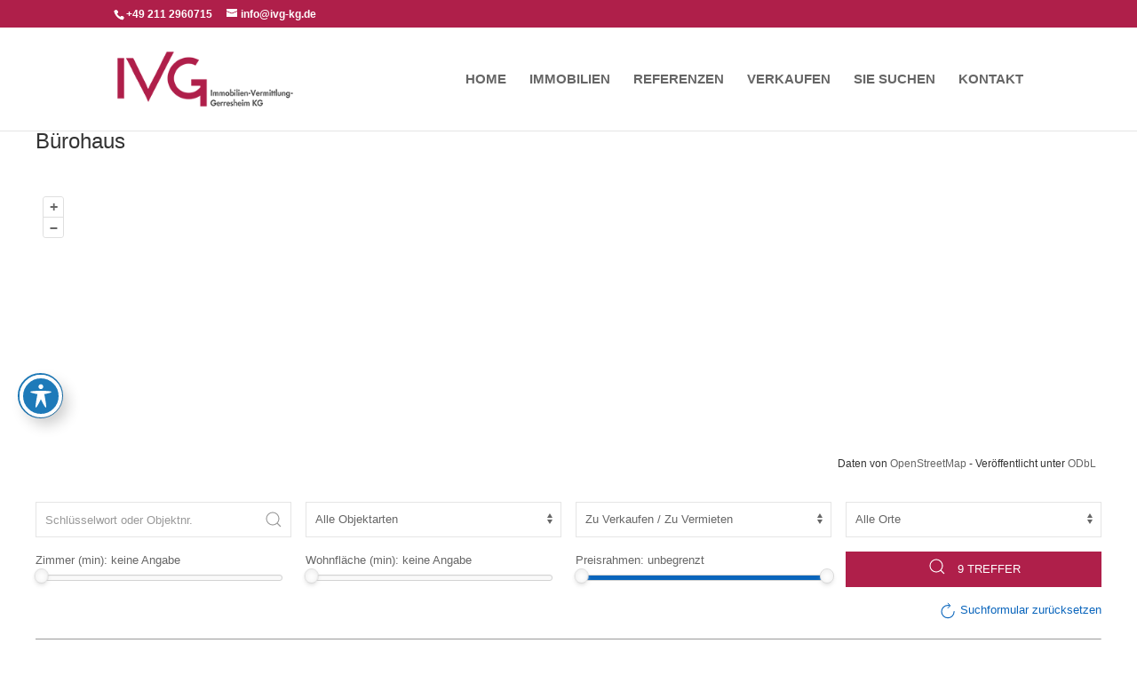

--- FILE ---
content_type: text/html; charset=UTF-8
request_url: https://www.ivg-kg.de/immobilien/objektart/buerohaus/
body_size: 31856
content:
<!DOCTYPE html>
<html lang="de">
<head>
	<meta charset="UTF-8" />
<meta http-equiv="X-UA-Compatible" content="IE=edge">
	<link rel="pingback" href="https://www.ivg-kg.de/xmlrpc.php" />

	<script type="text/javascript">
		document.documentElement.className = 'js';
	</script>

	<meta name='robots' content='index, follow, max-image-preview:large, max-snippet:-1, max-video-preview:-1' />
<script type="text/javascript">
			let jqueryParams=[],jQuery=function(r){return jqueryParams=[...jqueryParams,r],jQuery},$=function(r){return jqueryParams=[...jqueryParams,r],$};window.jQuery=jQuery,window.$=jQuery;let customHeadScripts=!1;jQuery.fn=jQuery.prototype={},$.fn=jQuery.prototype={},jQuery.noConflict=function(r){if(window.jQuery)return jQuery=window.jQuery,$=window.jQuery,customHeadScripts=!0,jQuery.noConflict},jQuery.ready=function(r){jqueryParams=[...jqueryParams,r]},$.ready=function(r){jqueryParams=[...jqueryParams,r]},jQuery.load=function(r){jqueryParams=[...jqueryParams,r]},$.load=function(r){jqueryParams=[...jqueryParams,r]},jQuery.fn.ready=function(r){jqueryParams=[...jqueryParams,r]},$.fn.ready=function(r){jqueryParams=[...jqueryParams,r]};</script>
	<!-- This site is optimized with the Yoast SEO plugin v26.8 - https://yoast.com/product/yoast-seo-wordpress/ -->
	<title>Bürohaus Archive - IVG KG Düsseldorf Immobilienmakler Immobilien</title>
	<link rel="canonical" href="https://www.ivg-kg.de/immobilien/objektart/buerohaus/" />
	<meta property="og:locale" content="de_DE" />
	<meta property="og:type" content="article" />
	<meta property="og:title" content="Bürohaus Archive - IVG KG Düsseldorf Immobilienmakler Immobilien" />
	<meta property="og:url" content="https://www.ivg-kg.de/immobilien/objektart/buerohaus/" />
	<meta property="og:site_name" content="IVG KG Düsseldorf Immobilienmakler Immobilien" />
	<meta property="og:image" content="https://www.ivg-kg.de/wp-content/uploads/2023/03/logo-ivg2.png" />
	<meta property="og:image:width" content="250" />
	<meta property="og:image:height" content="79" />
	<meta property="og:image:type" content="image/png" />
	<meta name="twitter:card" content="summary_large_image" />
	<script type="application/ld+json" class="yoast-schema-graph">{"@context":"https://schema.org","@graph":[{"@type":"CollectionPage","@id":"https://www.ivg-kg.de/immobilien/objektart/buerohaus/","url":"https://www.ivg-kg.de/immobilien/objektart/buerohaus/","name":"Bürohaus Archive - IVG KG Düsseldorf Immobilienmakler Immobilien","isPartOf":{"@id":"https://www.ivg-kg.de/#website"},"breadcrumb":{"@id":"https://www.ivg-kg.de/immobilien/objektart/buerohaus/#breadcrumb"},"inLanguage":"de"},{"@type":"BreadcrumbList","@id":"https://www.ivg-kg.de/immobilien/objektart/buerohaus/#breadcrumb","itemListElement":[{"@type":"ListItem","position":1,"name":"Startseite","item":"https://www.ivg-kg.de/"},{"@type":"ListItem","position":2,"name":"Gewerbeobjekte","item":"https://www.ivg-kg.de/immobilien/objektart/gewerbeobjekte/"},{"@type":"ListItem","position":3,"name":"Bürohaus"}]},{"@type":"WebSite","@id":"https://www.ivg-kg.de/#website","url":"https://www.ivg-kg.de/","name":"IVG KG Düsseldorf Immobilienmakler Immobilien","description":"Ihr Makler in Düsseldorf Gerresheim","publisher":{"@id":"https://www.ivg-kg.de/#organization"},"alternateName":"IVG KG Immobilien Duesseldorf","potentialAction":[{"@type":"SearchAction","target":{"@type":"EntryPoint","urlTemplate":"https://www.ivg-kg.de/?s={search_term_string}"},"query-input":{"@type":"PropertyValueSpecification","valueRequired":true,"valueName":"search_term_string"}}],"inLanguage":"de"},{"@type":"Organization","@id":"https://www.ivg-kg.de/#organization","name":"IVG KG Düsseldorf","alternateName":"Immobilienmakler Düsseldorf","url":"https://www.ivg-kg.de/","logo":{"@type":"ImageObject","inLanguage":"de","@id":"https://www.ivg-kg.de/#/schema/logo/image/","url":"https://www.ivg-kg.de/wp-content/uploads/2023/03/logo-ivg2.png","contentUrl":"https://www.ivg-kg.de/wp-content/uploads/2023/03/logo-ivg2.png","width":250,"height":79,"caption":"IVG KG Düsseldorf"},"image":{"@id":"https://www.ivg-kg.de/#/schema/logo/image/"}}]}</script>
	<!-- / Yoast SEO plugin. -->


<link rel='dns-prefetch' href='//fonts.googleapis.com' />
<link rel="alternate" type="application/rss+xml" title="IVG KG Düsseldorf Immobilienmakler Immobilien &raquo; Feed" href="https://www.ivg-kg.de/feed/" />
<link rel="alternate" type="application/rss+xml" title="IVG KG Düsseldorf Immobilienmakler Immobilien &raquo; Kommentar-Feed" href="https://www.ivg-kg.de/comments/feed/" />
<link rel="alternate" type="application/rss+xml" title="IVG KG Düsseldorf Immobilienmakler Immobilien &raquo; Objektart-Feed für Bürohaus" href="https://www.ivg-kg.de/immobilien/objektart/buerohaus/feed/" />
<meta content="Divi v.4.27.5" name="generator"/><style id='wp-block-library-inline-css' type='text/css'>
:root{--wp-block-synced-color:#7a00df;--wp-block-synced-color--rgb:122,0,223;--wp-bound-block-color:var(--wp-block-synced-color);--wp-editor-canvas-background:#ddd;--wp-admin-theme-color:#007cba;--wp-admin-theme-color--rgb:0,124,186;--wp-admin-theme-color-darker-10:#006ba1;--wp-admin-theme-color-darker-10--rgb:0,107,160.5;--wp-admin-theme-color-darker-20:#005a87;--wp-admin-theme-color-darker-20--rgb:0,90,135;--wp-admin-border-width-focus:2px}@media (min-resolution:192dpi){:root{--wp-admin-border-width-focus:1.5px}}.wp-element-button{cursor:pointer}:root .has-very-light-gray-background-color{background-color:#eee}:root .has-very-dark-gray-background-color{background-color:#313131}:root .has-very-light-gray-color{color:#eee}:root .has-very-dark-gray-color{color:#313131}:root .has-vivid-green-cyan-to-vivid-cyan-blue-gradient-background{background:linear-gradient(135deg,#00d084,#0693e3)}:root .has-purple-crush-gradient-background{background:linear-gradient(135deg,#34e2e4,#4721fb 50%,#ab1dfe)}:root .has-hazy-dawn-gradient-background{background:linear-gradient(135deg,#faaca8,#dad0ec)}:root .has-subdued-olive-gradient-background{background:linear-gradient(135deg,#fafae1,#67a671)}:root .has-atomic-cream-gradient-background{background:linear-gradient(135deg,#fdd79a,#004a59)}:root .has-nightshade-gradient-background{background:linear-gradient(135deg,#330968,#31cdcf)}:root .has-midnight-gradient-background{background:linear-gradient(135deg,#020381,#2874fc)}:root{--wp--preset--font-size--normal:16px;--wp--preset--font-size--huge:42px}.has-regular-font-size{font-size:1em}.has-larger-font-size{font-size:2.625em}.has-normal-font-size{font-size:var(--wp--preset--font-size--normal)}.has-huge-font-size{font-size:var(--wp--preset--font-size--huge)}.has-text-align-center{text-align:center}.has-text-align-left{text-align:left}.has-text-align-right{text-align:right}.has-fit-text{white-space:nowrap!important}#end-resizable-editor-section{display:none}.aligncenter{clear:both}.items-justified-left{justify-content:flex-start}.items-justified-center{justify-content:center}.items-justified-right{justify-content:flex-end}.items-justified-space-between{justify-content:space-between}.screen-reader-text{border:0;clip-path:inset(50%);height:1px;margin:-1px;overflow:hidden;padding:0;position:absolute;width:1px;word-wrap:normal!important}.screen-reader-text:focus{background-color:#ddd;clip-path:none;color:#444;display:block;font-size:1em;height:auto;left:5px;line-height:normal;padding:15px 23px 14px;text-decoration:none;top:5px;width:auto;z-index:100000}html :where(.has-border-color){border-style:solid}html :where([style*=border-top-color]){border-top-style:solid}html :where([style*=border-right-color]){border-right-style:solid}html :where([style*=border-bottom-color]){border-bottom-style:solid}html :where([style*=border-left-color]){border-left-style:solid}html :where([style*=border-width]){border-style:solid}html :where([style*=border-top-width]){border-top-style:solid}html :where([style*=border-right-width]){border-right-style:solid}html :where([style*=border-bottom-width]){border-bottom-style:solid}html :where([style*=border-left-width]){border-left-style:solid}html :where(img[class*=wp-image-]){height:auto;max-width:100%}:where(figure){margin:0 0 1em}html :where(.is-position-sticky){--wp-admin--admin-bar--position-offset:var(--wp-admin--admin-bar--height,0px)}@media screen and (max-width:600px){html :where(.is-position-sticky){--wp-admin--admin-bar--position-offset:0px}}
.da11y-submenu-show,.menu li.et-hover>ul,.nav li.et-hover>ul{opacity:1!important;visibility:visible!important}
.keyboard-outline{outline-style:solid!important;outline-width:2px!important;-webkit-transition:none!important;transition:none!important}a[role=tab].keyboard-outline,button:active.keyboard-outline,button:focus.keyboard-outline,input:active.keyboard-outline,input:focus.keyboard-outline{outline-offset:-5px}.et-search-form input:focus.keyboard-outline{padding-left:15px;padding-right:15px}.et_pb_tab{-webkit-animation:none!important;animation:none!important}.et_pb_scroll_top.et-visible:focus{outline-color:Highlight;outline-style:solid;outline-width:2px}@media (-webkit-min-device-pixel-ratio:0){.et_pb_scroll_top.et-visible:focus{outline-color:-webkit-focus-ring-color;outline-style:auto}}
.et_pb_contact_form_label,.et_pb_search .screen-reader-text,.et_pb_social_media_follow_network_name,.widget_search .screen-reader-text{display:block!important}.da11y-screen-reader-text,.et_pb_contact_form_label,.et_pb_search .screen-reader-text,.et_pb_social_media_follow_network_name,.widget_search .screen-reader-text{clip:rect(1px,1px,1px,1px);-webkit-font-smoothing:subpixel-antialiased;font-family:-apple-system,BlinkMacSystemFont,Segoe UI,Roboto,Oxygen-Sans,Ubuntu,Cantarell,Helvetica Neue,sans-serif;font-size:1em;font-weight:600;height:1px;letter-spacing:normal;line-height:normal;overflow:hidden;position:absolute!important;text-shadow:none;text-transform:none;width:1px}.da11y-screen-reader-text:focus{clip:auto!important;background:#f1f1f1;-webkit-box-shadow:0 0 2px 2px rgba(0,0,0,.6);box-shadow:0 0 2px 2px rgba(0,0,0,.6);color:#00547a;display:block;height:auto;left:5px;padding:15px 23px 14px;text-decoration:none;top:7px;width:auto;z-index:1000000}

/*# sourceURL=wp-block-library-inline-css */
</style><style id='global-styles-inline-css' type='text/css'>
:root{--wp--preset--aspect-ratio--square: 1;--wp--preset--aspect-ratio--4-3: 4/3;--wp--preset--aspect-ratio--3-4: 3/4;--wp--preset--aspect-ratio--3-2: 3/2;--wp--preset--aspect-ratio--2-3: 2/3;--wp--preset--aspect-ratio--16-9: 16/9;--wp--preset--aspect-ratio--9-16: 9/16;--wp--preset--color--black: #000000;--wp--preset--color--cyan-bluish-gray: #abb8c3;--wp--preset--color--white: #ffffff;--wp--preset--color--pale-pink: #f78da7;--wp--preset--color--vivid-red: #cf2e2e;--wp--preset--color--luminous-vivid-orange: #ff6900;--wp--preset--color--luminous-vivid-amber: #fcb900;--wp--preset--color--light-green-cyan: #7bdcb5;--wp--preset--color--vivid-green-cyan: #00d084;--wp--preset--color--pale-cyan-blue: #8ed1fc;--wp--preset--color--vivid-cyan-blue: #0693e3;--wp--preset--color--vivid-purple: #9b51e0;--wp--preset--gradient--vivid-cyan-blue-to-vivid-purple: linear-gradient(135deg,rgb(6,147,227) 0%,rgb(155,81,224) 100%);--wp--preset--gradient--light-green-cyan-to-vivid-green-cyan: linear-gradient(135deg,rgb(122,220,180) 0%,rgb(0,208,130) 100%);--wp--preset--gradient--luminous-vivid-amber-to-luminous-vivid-orange: linear-gradient(135deg,rgb(252,185,0) 0%,rgb(255,105,0) 100%);--wp--preset--gradient--luminous-vivid-orange-to-vivid-red: linear-gradient(135deg,rgb(255,105,0) 0%,rgb(207,46,46) 100%);--wp--preset--gradient--very-light-gray-to-cyan-bluish-gray: linear-gradient(135deg,rgb(238,238,238) 0%,rgb(169,184,195) 100%);--wp--preset--gradient--cool-to-warm-spectrum: linear-gradient(135deg,rgb(74,234,220) 0%,rgb(151,120,209) 20%,rgb(207,42,186) 40%,rgb(238,44,130) 60%,rgb(251,105,98) 80%,rgb(254,248,76) 100%);--wp--preset--gradient--blush-light-purple: linear-gradient(135deg,rgb(255,206,236) 0%,rgb(152,150,240) 100%);--wp--preset--gradient--blush-bordeaux: linear-gradient(135deg,rgb(254,205,165) 0%,rgb(254,45,45) 50%,rgb(107,0,62) 100%);--wp--preset--gradient--luminous-dusk: linear-gradient(135deg,rgb(255,203,112) 0%,rgb(199,81,192) 50%,rgb(65,88,208) 100%);--wp--preset--gradient--pale-ocean: linear-gradient(135deg,rgb(255,245,203) 0%,rgb(182,227,212) 50%,rgb(51,167,181) 100%);--wp--preset--gradient--electric-grass: linear-gradient(135deg,rgb(202,248,128) 0%,rgb(113,206,126) 100%);--wp--preset--gradient--midnight: linear-gradient(135deg,rgb(2,3,129) 0%,rgb(40,116,252) 100%);--wp--preset--font-size--small: 13px;--wp--preset--font-size--medium: 20px;--wp--preset--font-size--large: 36px;--wp--preset--font-size--x-large: 42px;--wp--preset--spacing--20: 0.44rem;--wp--preset--spacing--30: 0.67rem;--wp--preset--spacing--40: 1rem;--wp--preset--spacing--50: 1.5rem;--wp--preset--spacing--60: 2.25rem;--wp--preset--spacing--70: 3.38rem;--wp--preset--spacing--80: 5.06rem;--wp--preset--shadow--natural: 6px 6px 9px rgba(0, 0, 0, 0.2);--wp--preset--shadow--deep: 12px 12px 50px rgba(0, 0, 0, 0.4);--wp--preset--shadow--sharp: 6px 6px 0px rgba(0, 0, 0, 0.2);--wp--preset--shadow--outlined: 6px 6px 0px -3px rgb(255, 255, 255), 6px 6px rgb(0, 0, 0);--wp--preset--shadow--crisp: 6px 6px 0px rgb(0, 0, 0);}:root { --wp--style--global--content-size: 823px;--wp--style--global--wide-size: 1080px; }:where(body) { margin: 0; }.wp-site-blocks > .alignleft { float: left; margin-right: 2em; }.wp-site-blocks > .alignright { float: right; margin-left: 2em; }.wp-site-blocks > .aligncenter { justify-content: center; margin-left: auto; margin-right: auto; }:where(.is-layout-flex){gap: 0.5em;}:where(.is-layout-grid){gap: 0.5em;}.is-layout-flow > .alignleft{float: left;margin-inline-start: 0;margin-inline-end: 2em;}.is-layout-flow > .alignright{float: right;margin-inline-start: 2em;margin-inline-end: 0;}.is-layout-flow > .aligncenter{margin-left: auto !important;margin-right: auto !important;}.is-layout-constrained > .alignleft{float: left;margin-inline-start: 0;margin-inline-end: 2em;}.is-layout-constrained > .alignright{float: right;margin-inline-start: 2em;margin-inline-end: 0;}.is-layout-constrained > .aligncenter{margin-left: auto !important;margin-right: auto !important;}.is-layout-constrained > :where(:not(.alignleft):not(.alignright):not(.alignfull)){max-width: var(--wp--style--global--content-size);margin-left: auto !important;margin-right: auto !important;}.is-layout-constrained > .alignwide{max-width: var(--wp--style--global--wide-size);}body .is-layout-flex{display: flex;}.is-layout-flex{flex-wrap: wrap;align-items: center;}.is-layout-flex > :is(*, div){margin: 0;}body .is-layout-grid{display: grid;}.is-layout-grid > :is(*, div){margin: 0;}body{padding-top: 0px;padding-right: 0px;padding-bottom: 0px;padding-left: 0px;}:root :where(.wp-element-button, .wp-block-button__link){background-color: #32373c;border-width: 0;color: #fff;font-family: inherit;font-size: inherit;font-style: inherit;font-weight: inherit;letter-spacing: inherit;line-height: inherit;padding-top: calc(0.667em + 2px);padding-right: calc(1.333em + 2px);padding-bottom: calc(0.667em + 2px);padding-left: calc(1.333em + 2px);text-decoration: none;text-transform: inherit;}.has-black-color{color: var(--wp--preset--color--black) !important;}.has-cyan-bluish-gray-color{color: var(--wp--preset--color--cyan-bluish-gray) !important;}.has-white-color{color: var(--wp--preset--color--white) !important;}.has-pale-pink-color{color: var(--wp--preset--color--pale-pink) !important;}.has-vivid-red-color{color: var(--wp--preset--color--vivid-red) !important;}.has-luminous-vivid-orange-color{color: var(--wp--preset--color--luminous-vivid-orange) !important;}.has-luminous-vivid-amber-color{color: var(--wp--preset--color--luminous-vivid-amber) !important;}.has-light-green-cyan-color{color: var(--wp--preset--color--light-green-cyan) !important;}.has-vivid-green-cyan-color{color: var(--wp--preset--color--vivid-green-cyan) !important;}.has-pale-cyan-blue-color{color: var(--wp--preset--color--pale-cyan-blue) !important;}.has-vivid-cyan-blue-color{color: var(--wp--preset--color--vivid-cyan-blue) !important;}.has-vivid-purple-color{color: var(--wp--preset--color--vivid-purple) !important;}.has-black-background-color{background-color: var(--wp--preset--color--black) !important;}.has-cyan-bluish-gray-background-color{background-color: var(--wp--preset--color--cyan-bluish-gray) !important;}.has-white-background-color{background-color: var(--wp--preset--color--white) !important;}.has-pale-pink-background-color{background-color: var(--wp--preset--color--pale-pink) !important;}.has-vivid-red-background-color{background-color: var(--wp--preset--color--vivid-red) !important;}.has-luminous-vivid-orange-background-color{background-color: var(--wp--preset--color--luminous-vivid-orange) !important;}.has-luminous-vivid-amber-background-color{background-color: var(--wp--preset--color--luminous-vivid-amber) !important;}.has-light-green-cyan-background-color{background-color: var(--wp--preset--color--light-green-cyan) !important;}.has-vivid-green-cyan-background-color{background-color: var(--wp--preset--color--vivid-green-cyan) !important;}.has-pale-cyan-blue-background-color{background-color: var(--wp--preset--color--pale-cyan-blue) !important;}.has-vivid-cyan-blue-background-color{background-color: var(--wp--preset--color--vivid-cyan-blue) !important;}.has-vivid-purple-background-color{background-color: var(--wp--preset--color--vivid-purple) !important;}.has-black-border-color{border-color: var(--wp--preset--color--black) !important;}.has-cyan-bluish-gray-border-color{border-color: var(--wp--preset--color--cyan-bluish-gray) !important;}.has-white-border-color{border-color: var(--wp--preset--color--white) !important;}.has-pale-pink-border-color{border-color: var(--wp--preset--color--pale-pink) !important;}.has-vivid-red-border-color{border-color: var(--wp--preset--color--vivid-red) !important;}.has-luminous-vivid-orange-border-color{border-color: var(--wp--preset--color--luminous-vivid-orange) !important;}.has-luminous-vivid-amber-border-color{border-color: var(--wp--preset--color--luminous-vivid-amber) !important;}.has-light-green-cyan-border-color{border-color: var(--wp--preset--color--light-green-cyan) !important;}.has-vivid-green-cyan-border-color{border-color: var(--wp--preset--color--vivid-green-cyan) !important;}.has-pale-cyan-blue-border-color{border-color: var(--wp--preset--color--pale-cyan-blue) !important;}.has-vivid-cyan-blue-border-color{border-color: var(--wp--preset--color--vivid-cyan-blue) !important;}.has-vivid-purple-border-color{border-color: var(--wp--preset--color--vivid-purple) !important;}.has-vivid-cyan-blue-to-vivid-purple-gradient-background{background: var(--wp--preset--gradient--vivid-cyan-blue-to-vivid-purple) !important;}.has-light-green-cyan-to-vivid-green-cyan-gradient-background{background: var(--wp--preset--gradient--light-green-cyan-to-vivid-green-cyan) !important;}.has-luminous-vivid-amber-to-luminous-vivid-orange-gradient-background{background: var(--wp--preset--gradient--luminous-vivid-amber-to-luminous-vivid-orange) !important;}.has-luminous-vivid-orange-to-vivid-red-gradient-background{background: var(--wp--preset--gradient--luminous-vivid-orange-to-vivid-red) !important;}.has-very-light-gray-to-cyan-bluish-gray-gradient-background{background: var(--wp--preset--gradient--very-light-gray-to-cyan-bluish-gray) !important;}.has-cool-to-warm-spectrum-gradient-background{background: var(--wp--preset--gradient--cool-to-warm-spectrum) !important;}.has-blush-light-purple-gradient-background{background: var(--wp--preset--gradient--blush-light-purple) !important;}.has-blush-bordeaux-gradient-background{background: var(--wp--preset--gradient--blush-bordeaux) !important;}.has-luminous-dusk-gradient-background{background: var(--wp--preset--gradient--luminous-dusk) !important;}.has-pale-ocean-gradient-background{background: var(--wp--preset--gradient--pale-ocean) !important;}.has-electric-grass-gradient-background{background: var(--wp--preset--gradient--electric-grass) !important;}.has-midnight-gradient-background{background: var(--wp--preset--gradient--midnight) !important;}.has-small-font-size{font-size: var(--wp--preset--font-size--small) !important;}.has-medium-font-size{font-size: var(--wp--preset--font-size--medium) !important;}.has-large-font-size{font-size: var(--wp--preset--font-size--large) !important;}.has-x-large-font-size{font-size: var(--wp--preset--font-size--x-large) !important;}
/*# sourceURL=global-styles-inline-css */
</style>

<link rel='stylesheet' id='acwp-main-css-css' href='https://www.ivg-kg.de/wp-content/plugins/accessible-poetry/assets/css/main.css?ver=6.9' type='text/css' media='all' />
<link rel='stylesheet' id='acwp-mdi-css' href='https://fonts.googleapis.com/icon?family=Material+Icons&#038;ver=6.9' type='text/css' media='all' />
<link rel='stylesheet' id='osm-map-css-css' href='https://www.ivg-kg.de/wp-content/plugins/osm/css/osm_map.css?ver=6.9' type='text/css' media='all' />
<link rel='stylesheet' id='osm-ol3-css-css' href='https://www.ivg-kg.de/wp-content/plugins/osm/js/OL/10.4.0/ol.css?ver=6.9' type='text/css' media='all' />
<link rel='stylesheet' id='osm-ol3-ext-css-css' href='https://www.ivg-kg.de/wp-content/plugins/osm/css/osm_map_v3.css?ver=6.9' type='text/css' media='all' />
<style id='divi-style-inline-inline-css' type='text/css'>
/*!
Theme Name: Divi
Theme URI: http://www.elegantthemes.com/gallery/divi/
Version: 4.27.5
Description: Smart. Flexible. Beautiful. Divi is the most powerful theme in our collection.
Author: Elegant Themes
Author URI: http://www.elegantthemes.com
License: GNU General Public License v2
License URI: http://www.gnu.org/licenses/gpl-2.0.html
*/

a,abbr,acronym,address,applet,b,big,blockquote,body,center,cite,code,dd,del,dfn,div,dl,dt,em,fieldset,font,form,h1,h2,h3,h4,h5,h6,html,i,iframe,img,ins,kbd,label,legend,li,object,ol,p,pre,q,s,samp,small,span,strike,strong,sub,sup,tt,u,ul,var{margin:0;padding:0;border:0;outline:0;font-size:100%;-ms-text-size-adjust:100%;-webkit-text-size-adjust:100%;vertical-align:baseline;background:transparent}body{line-height:1}ol,ul{list-style:none}blockquote,q{quotes:none}blockquote:after,blockquote:before,q:after,q:before{content:"";content:none}blockquote{margin:20px 0 30px;border-left:5px solid;padding-left:20px}:focus{outline:0}del{text-decoration:line-through}pre{overflow:auto;padding:10px}figure{margin:0}table{border-collapse:collapse;border-spacing:0}article,aside,footer,header,hgroup,nav,section{display:block}body{font-family:Open Sans,Arial,sans-serif;font-size:14px;color:#666;background-color:#fff;line-height:1.7em;font-weight:500;-webkit-font-smoothing:antialiased;-moz-osx-font-smoothing:grayscale}body.page-template-page-template-blank-php #page-container{padding-top:0!important}body.et_cover_background{background-size:cover!important;background-position:top!important;background-repeat:no-repeat!important;background-attachment:fixed}a{color:#2ea3f2}a,a:hover{text-decoration:none}p{padding-bottom:1em}p:not(.has-background):last-of-type{padding-bottom:0}p.et_normal_padding{padding-bottom:1em}strong{font-weight:700}cite,em,i{font-style:italic}code,pre{font-family:Courier New,monospace;margin-bottom:10px}ins{text-decoration:none}sub,sup{height:0;line-height:1;position:relative;vertical-align:baseline}sup{bottom:.8em}sub{top:.3em}dl{margin:0 0 1.5em}dl dt{font-weight:700}dd{margin-left:1.5em}blockquote p{padding-bottom:0}embed,iframe,object,video{max-width:100%}h1,h2,h3,h4,h5,h6{color:#333;padding-bottom:10px;line-height:1em;font-weight:500}h1 a,h2 a,h3 a,h4 a,h5 a,h6 a{color:inherit}h1{font-size:30px}h2{font-size:26px}h3{font-size:22px}h4{font-size:18px}h5{font-size:16px}h6{font-size:14px}input{-webkit-appearance:none}input[type=checkbox]{-webkit-appearance:checkbox}input[type=radio]{-webkit-appearance:radio}input.text,input.title,input[type=email],input[type=password],input[type=tel],input[type=text],select,textarea{background-color:#fff;border:1px solid #bbb;padding:2px;color:#4e4e4e}input.text:focus,input.title:focus,input[type=text]:focus,select:focus,textarea:focus{border-color:#2d3940;color:#3e3e3e}input.text,input.title,input[type=text],select,textarea{margin:0}textarea{padding:4px}button,input,select,textarea{font-family:inherit}img{max-width:100%;height:auto}.clear{clear:both}br.clear{margin:0;padding:0}.pagination{clear:both}#et_search_icon:hover,.et-social-icon a:hover,.et_password_protected_form .et_submit_button,.form-submit .et_pb_buttontton.alt.disabled,.nav-single a,.posted_in a{color:#2ea3f2}.et-search-form,blockquote{border-color:#2ea3f2}#main-content{background-color:#fff}.container{width:80%;max-width:1080px;margin:auto;position:relative}body:not(.et-tb) #main-content .container,body:not(.et-tb-has-header) #main-content .container{padding-top:58px}.et_full_width_page #main-content .container:before{display:none}.main_title{margin-bottom:20px}.et_password_protected_form .et_submit_button:hover,.form-submit .et_pb_button:hover{background:rgba(0,0,0,.05)}.et_button_icon_visible .et_pb_button{padding-right:2em;padding-left:.7em}.et_button_icon_visible .et_pb_button:after{opacity:1;margin-left:0}.et_button_left .et_pb_button:hover:after{left:.15em}.et_button_left .et_pb_button:after{margin-left:0;left:1em}.et_button_icon_visible.et_button_left .et_pb_button,.et_button_left .et_pb_button:hover,.et_button_left .et_pb_module .et_pb_button:hover{padding-left:2em;padding-right:.7em}.et_button_icon_visible.et_button_left .et_pb_button:after,.et_button_left .et_pb_button:hover:after{left:.15em}.et_password_protected_form .et_submit_button:hover,.form-submit .et_pb_button:hover{padding:.3em 1em}.et_button_no_icon .et_pb_button:after{display:none}.et_button_no_icon.et_button_icon_visible.et_button_left .et_pb_button,.et_button_no_icon.et_button_left .et_pb_button:hover,.et_button_no_icon .et_pb_button,.et_button_no_icon .et_pb_button:hover{padding:.3em 1em!important}.et_button_custom_icon .et_pb_button:after{line-height:1.7em}.et_button_custom_icon.et_button_icon_visible .et_pb_button:after,.et_button_custom_icon .et_pb_button:hover:after{margin-left:.3em}#left-area .post_format-post-format-gallery .wp-block-gallery:first-of-type{padding:0;margin-bottom:-16px}.entry-content table:not(.variations){border:1px solid #eee;margin:0 0 15px;text-align:left;width:100%}.entry-content thead th,.entry-content tr th{color:#555;font-weight:700;padding:9px 24px}.entry-content tr td{border-top:1px solid #eee;padding:6px 24px}#left-area ul,.entry-content ul,.et-l--body ul,.et-l--footer ul,.et-l--header ul{list-style-type:disc;padding:0 0 23px 1em;line-height:26px}#left-area ol,.entry-content ol,.et-l--body ol,.et-l--footer ol,.et-l--header ol{list-style-type:decimal;list-style-position:inside;padding:0 0 23px;line-height:26px}#left-area ul li ul,.entry-content ul li ol{padding:2px 0 2px 20px}#left-area ol li ul,.entry-content ol li ol,.et-l--body ol li ol,.et-l--footer ol li ol,.et-l--header ol li ol{padding:2px 0 2px 35px}#left-area ul.wp-block-gallery{display:-webkit-box;display:-ms-flexbox;display:flex;-ms-flex-wrap:wrap;flex-wrap:wrap;list-style-type:none;padding:0}#left-area ul.products{padding:0!important;line-height:1.7!important;list-style:none!important}.gallery-item a{display:block}.gallery-caption,.gallery-item a{width:90%}#wpadminbar{z-index:100001}#left-area .post-meta{font-size:14px;padding-bottom:15px}#left-area .post-meta a{text-decoration:none;color:#666}#left-area .et_featured_image{padding-bottom:7px}.single .post{padding-bottom:25px}body.single .et_audio_content{margin-bottom:-6px}.nav-single a{text-decoration:none;color:#2ea3f2;font-size:14px;font-weight:400}.nav-previous{float:left}.nav-next{float:right}.et_password_protected_form p input{background-color:#eee;border:none!important;width:100%!important;border-radius:0!important;font-size:14px;color:#999!important;padding:16px!important;-webkit-box-sizing:border-box;box-sizing:border-box}.et_password_protected_form label{display:none}.et_password_protected_form .et_submit_button{font-family:inherit;display:block;float:right;margin:8px auto 0;cursor:pointer}.post-password-required p.nocomments.container{max-width:100%}.post-password-required p.nocomments.container:before{display:none}.aligncenter,div.post .new-post .aligncenter{display:block;margin-left:auto;margin-right:auto}.wp-caption{border:1px solid #ddd;text-align:center;background-color:#f3f3f3;margin-bottom:10px;max-width:96%;padding:8px}.wp-caption.alignleft{margin:0 30px 20px 0}.wp-caption.alignright{margin:0 0 20px 30px}.wp-caption img{margin:0;padding:0;border:0}.wp-caption p.wp-caption-text{font-size:12px;padding:0 4px 5px;margin:0}.alignright{float:right}.alignleft{float:left}img.alignleft{display:inline;float:left;margin-right:15px}img.alignright{display:inline;float:right;margin-left:15px}.page.et_pb_pagebuilder_layout #main-content{background-color:transparent}body #main-content .et_builder_inner_content>h1,body #main-content .et_builder_inner_content>h2,body #main-content .et_builder_inner_content>h3,body #main-content .et_builder_inner_content>h4,body #main-content .et_builder_inner_content>h5,body #main-content .et_builder_inner_content>h6{line-height:1.4em}body #main-content .et_builder_inner_content>p{line-height:1.7em}.wp-block-pullquote{margin:20px 0 30px}.wp-block-pullquote.has-background blockquote{border-left:none}.wp-block-group.has-background{padding:1.5em 1.5em .5em}@media (min-width:981px){#left-area{width:79.125%;padding-bottom:23px}#main-content .container:before{content:"";position:absolute;top:0;height:100%;width:1px;background-color:#e2e2e2}.et_full_width_page #left-area,.et_no_sidebar #left-area{float:none;width:100%!important}.et_full_width_page #left-area{padding-bottom:0}.et_no_sidebar #main-content .container:before{display:none}}@media (max-width:980px){#page-container{padding-top:80px}.et-tb #page-container,.et-tb-has-header #page-container{padding-top:0!important}#left-area,#sidebar{width:100%!important}#main-content .container:before{display:none!important}.et_full_width_page .et_gallery_item:nth-child(4n+1){clear:none}}@media print{#page-container{padding-top:0!important}}#wp-admin-bar-et-use-visual-builder a:before{font-family:ETmodules!important;content:"\e625";font-size:30px!important;width:28px;margin-top:-3px;color:#974df3!important}#wp-admin-bar-et-use-visual-builder:hover a:before{color:#fff!important}#wp-admin-bar-et-use-visual-builder:hover a,#wp-admin-bar-et-use-visual-builder a:hover{transition:background-color .5s ease;-webkit-transition:background-color .5s ease;-moz-transition:background-color .5s ease;background-color:#7e3bd0!important;color:#fff!important}* html .clearfix,:first-child+html .clearfix{zoom:1}.iphone .et_pb_section_video_bg video::-webkit-media-controls-start-playback-button{display:none!important;-webkit-appearance:none}.et_mobile_device .et_pb_section_parallax .et_pb_parallax_css{background-attachment:scroll}.et-social-facebook a.icon:before{content:"\e093"}.et-social-twitter a.icon:before{content:"\e094"}.et-social-google-plus a.icon:before{content:"\e096"}.et-social-instagram a.icon:before{content:"\e09a"}.et-social-rss a.icon:before{content:"\e09e"}.ai1ec-single-event:after{content:" ";display:table;clear:both}.evcal_event_details .evcal_evdata_cell .eventon_details_shading_bot.eventon_details_shading_bot{z-index:3}.wp-block-divi-layout{margin-bottom:1em}*{-webkit-box-sizing:border-box;box-sizing:border-box}#et-info-email:before,#et-info-phone:before,#et_search_icon:before,.comment-reply-link:after,.et-cart-info span:before,.et-pb-arrow-next:before,.et-pb-arrow-prev:before,.et-social-icon a:before,.et_audio_container .mejs-playpause-button button:before,.et_audio_container .mejs-volume-button button:before,.et_overlay:before,.et_password_protected_form .et_submit_button:after,.et_pb_button:after,.et_pb_contact_reset:after,.et_pb_contact_submit:after,.et_pb_font_icon:before,.et_pb_newsletter_button:after,.et_pb_pricing_table_button:after,.et_pb_promo_button:after,.et_pb_testimonial:before,.et_pb_toggle_title:before,.form-submit .et_pb_button:after,.mobile_menu_bar:before,a.et_pb_more_button:after{font-family:ETmodules!important;speak:none;font-style:normal;font-weight:400;-webkit-font-feature-settings:normal;font-feature-settings:normal;font-variant:normal;text-transform:none;line-height:1;-webkit-font-smoothing:antialiased;-moz-osx-font-smoothing:grayscale;text-shadow:0 0;direction:ltr}.et-pb-icon,.et_pb_custom_button_icon.et_pb_button:after,.et_pb_login .et_pb_custom_button_icon.et_pb_button:after,.et_pb_woo_custom_button_icon .button.et_pb_custom_button_icon.et_pb_button:after,.et_pb_woo_custom_button_icon .button.et_pb_custom_button_icon.et_pb_button:hover:after{content:attr(data-icon)}.et-pb-icon{font-family:ETmodules;speak:none;font-weight:400;-webkit-font-feature-settings:normal;font-feature-settings:normal;font-variant:normal;text-transform:none;line-height:1;-webkit-font-smoothing:antialiased;font-size:96px;font-style:normal;display:inline-block;-webkit-box-sizing:border-box;box-sizing:border-box;direction:ltr}#et-ajax-saving{display:none;-webkit-transition:background .3s,-webkit-box-shadow .3s;transition:background .3s,-webkit-box-shadow .3s;transition:background .3s,box-shadow .3s;transition:background .3s,box-shadow .3s,-webkit-box-shadow .3s;-webkit-box-shadow:rgba(0,139,219,.247059) 0 0 60px;box-shadow:0 0 60px rgba(0,139,219,.247059);position:fixed;top:50%;left:50%;width:50px;height:50px;background:#fff;border-radius:50px;margin:-25px 0 0 -25px;z-index:999999;text-align:center}#et-ajax-saving img{margin:9px}.et-safe-mode-indicator,.et-safe-mode-indicator:focus,.et-safe-mode-indicator:hover{-webkit-box-shadow:0 5px 10px rgba(41,196,169,.15);box-shadow:0 5px 10px rgba(41,196,169,.15);background:#29c4a9;color:#fff;font-size:14px;font-weight:600;padding:12px;line-height:16px;border-radius:3px;position:fixed;bottom:30px;right:30px;z-index:999999;text-decoration:none;font-family:Open Sans,sans-serif;-webkit-font-smoothing:antialiased;-moz-osx-font-smoothing:grayscale}.et_pb_button{font-size:20px;font-weight:500;padding:.3em 1em;line-height:1.7em!important;background-color:transparent;background-size:cover;background-position:50%;background-repeat:no-repeat;border:2px solid;border-radius:3px;-webkit-transition-duration:.2s;transition-duration:.2s;-webkit-transition-property:all!important;transition-property:all!important}.et_pb_button,.et_pb_button_inner{position:relative}.et_pb_button:hover,.et_pb_module .et_pb_button:hover{border:2px solid transparent;padding:.3em 2em .3em .7em}.et_pb_button:hover{background-color:hsla(0,0%,100%,.2)}.et_pb_bg_layout_light.et_pb_button:hover,.et_pb_bg_layout_light .et_pb_button:hover{background-color:rgba(0,0,0,.05)}.et_pb_button:after,.et_pb_button:before{font-size:32px;line-height:1em;content:"\35";opacity:0;position:absolute;margin-left:-1em;-webkit-transition:all .2s;transition:all .2s;text-transform:none;-webkit-font-feature-settings:"kern" off;font-feature-settings:"kern" off;font-variant:none;font-style:normal;font-weight:400;text-shadow:none}.et_pb_button.et_hover_enabled:hover:after,.et_pb_button.et_pb_hovered:hover:after{-webkit-transition:none!important;transition:none!important}.et_pb_button:before{display:none}.et_pb_button:hover:after{opacity:1;margin-left:0}.et_pb_column_1_3 h1,.et_pb_column_1_4 h1,.et_pb_column_1_5 h1,.et_pb_column_1_6 h1,.et_pb_column_2_5 h1{font-size:26px}.et_pb_column_1_3 h2,.et_pb_column_1_4 h2,.et_pb_column_1_5 h2,.et_pb_column_1_6 h2,.et_pb_column_2_5 h2{font-size:23px}.et_pb_column_1_3 h3,.et_pb_column_1_4 h3,.et_pb_column_1_5 h3,.et_pb_column_1_6 h3,.et_pb_column_2_5 h3{font-size:20px}.et_pb_column_1_3 h4,.et_pb_column_1_4 h4,.et_pb_column_1_5 h4,.et_pb_column_1_6 h4,.et_pb_column_2_5 h4{font-size:18px}.et_pb_column_1_3 h5,.et_pb_column_1_4 h5,.et_pb_column_1_5 h5,.et_pb_column_1_6 h5,.et_pb_column_2_5 h5{font-size:16px}.et_pb_column_1_3 h6,.et_pb_column_1_4 h6,.et_pb_column_1_5 h6,.et_pb_column_1_6 h6,.et_pb_column_2_5 h6{font-size:15px}.et_pb_bg_layout_dark,.et_pb_bg_layout_dark h1,.et_pb_bg_layout_dark h2,.et_pb_bg_layout_dark h3,.et_pb_bg_layout_dark h4,.et_pb_bg_layout_dark h5,.et_pb_bg_layout_dark h6{color:#fff!important}.et_pb_module.et_pb_text_align_left{text-align:left}.et_pb_module.et_pb_text_align_center{text-align:center}.et_pb_module.et_pb_text_align_right{text-align:right}.et_pb_module.et_pb_text_align_justified{text-align:justify}.clearfix:after{visibility:hidden;display:block;font-size:0;content:" ";clear:both;height:0}.et_pb_bg_layout_light .et_pb_more_button{color:#2ea3f2}.et_builder_inner_content{position:relative;z-index:1}header .et_builder_inner_content{z-index:2}.et_pb_css_mix_blend_mode_passthrough{mix-blend-mode:unset!important}.et_pb_image_container{margin:-20px -20px 29px}.et_pb_module_inner{position:relative}.et_hover_enabled_preview{z-index:2}.et_hover_enabled:hover{position:relative;z-index:2}.et_pb_all_tabs,.et_pb_module,.et_pb_posts_nav a,.et_pb_tab,.et_pb_with_background{position:relative;background-size:cover;background-position:50%;background-repeat:no-repeat}.et_pb_background_mask,.et_pb_background_pattern{bottom:0;left:0;position:absolute;right:0;top:0}.et_pb_background_mask{background-size:calc(100% + 2px) calc(100% + 2px);background-repeat:no-repeat;background-position:50%;overflow:hidden}.et_pb_background_pattern{background-position:0 0;background-repeat:repeat}.et_pb_with_border{position:relative;border:0 solid #333}.post-password-required .et_pb_row{padding:0;width:100%}.post-password-required .et_password_protected_form{min-height:0}body.et_pb_pagebuilder_layout.et_pb_show_title .post-password-required .et_password_protected_form h1,body:not(.et_pb_pagebuilder_layout) .post-password-required .et_password_protected_form h1{display:none}.et_pb_no_bg{padding:0!important}.et_overlay.et_pb_inline_icon:before,.et_pb_inline_icon:before{content:attr(data-icon)}.et_pb_more_button{color:inherit;text-shadow:none;text-decoration:none;display:inline-block;margin-top:20px}.et_parallax_bg_wrap{overflow:hidden;position:absolute;top:0;right:0;bottom:0;left:0}.et_parallax_bg{background-repeat:no-repeat;background-position:top;background-size:cover;position:absolute;bottom:0;left:0;width:100%;height:100%;display:block}.et_parallax_bg.et_parallax_bg__hover,.et_parallax_bg.et_parallax_bg_phone,.et_parallax_bg.et_parallax_bg_tablet,.et_parallax_gradient.et_parallax_gradient__hover,.et_parallax_gradient.et_parallax_gradient_phone,.et_parallax_gradient.et_parallax_gradient_tablet,.et_pb_section_parallax_hover:hover .et_parallax_bg:not(.et_parallax_bg__hover),.et_pb_section_parallax_hover:hover .et_parallax_gradient:not(.et_parallax_gradient__hover){display:none}.et_pb_section_parallax_hover:hover .et_parallax_bg.et_parallax_bg__hover,.et_pb_section_parallax_hover:hover .et_parallax_gradient.et_parallax_gradient__hover{display:block}.et_parallax_gradient{bottom:0;display:block;left:0;position:absolute;right:0;top:0}.et_pb_module.et_pb_section_parallax,.et_pb_posts_nav a.et_pb_section_parallax,.et_pb_tab.et_pb_section_parallax{position:relative}.et_pb_section_parallax .et_pb_parallax_css,.et_pb_slides .et_parallax_bg.et_pb_parallax_css{background-attachment:fixed}body.et-bfb .et_pb_section_parallax .et_pb_parallax_css,body.et-bfb .et_pb_slides .et_parallax_bg.et_pb_parallax_css{background-attachment:scroll;bottom:auto}.et_pb_section_parallax.et_pb_column .et_pb_module,.et_pb_section_parallax.et_pb_row .et_pb_column,.et_pb_section_parallax.et_pb_row .et_pb_module{z-index:9;position:relative}.et_pb_more_button:hover:after{opacity:1;margin-left:0}.et_pb_preload .et_pb_section_video_bg,.et_pb_preload>div{visibility:hidden}.et_pb_preload,.et_pb_section.et_pb_section_video.et_pb_preload{position:relative;background:#464646!important}.et_pb_preload:before{content:"";position:absolute;top:50%;left:50%;background:url(https://www.ivg-kg.de/wp-content/themes/Divi/includes/builder/styles/images/preloader.gif) no-repeat;border-radius:32px;width:32px;height:32px;margin:-16px 0 0 -16px}.box-shadow-overlay{position:absolute;top:0;left:0;width:100%;height:100%;z-index:10;pointer-events:none}.et_pb_section>.box-shadow-overlay~.et_pb_row{z-index:11}body.safari .section_has_divider{will-change:transform}.et_pb_row>.box-shadow-overlay{z-index:8}.has-box-shadow-overlay{position:relative}.et_clickable{cursor:pointer}.screen-reader-text{border:0;clip:rect(1px,1px,1px,1px);-webkit-clip-path:inset(50%);clip-path:inset(50%);height:1px;margin:-1px;overflow:hidden;padding:0;position:absolute!important;width:1px;word-wrap:normal!important}.et_multi_view_hidden,.et_multi_view_hidden_image{display:none!important}@keyframes multi-view-image-fade{0%{opacity:0}10%{opacity:.1}20%{opacity:.2}30%{opacity:.3}40%{opacity:.4}50%{opacity:.5}60%{opacity:.6}70%{opacity:.7}80%{opacity:.8}90%{opacity:.9}to{opacity:1}}.et_multi_view_image__loading{visibility:hidden}.et_multi_view_image__loaded{-webkit-animation:multi-view-image-fade .5s;animation:multi-view-image-fade .5s}#et-pb-motion-effects-offset-tracker{visibility:hidden!important;opacity:0;position:absolute;top:0;left:0}.et-pb-before-scroll-animation{opacity:0}header.et-l.et-l--header:after{clear:both;display:block;content:""}.et_pb_module{-webkit-animation-timing-function:linear;animation-timing-function:linear;-webkit-animation-duration:.2s;animation-duration:.2s}@-webkit-keyframes fadeBottom{0%{opacity:0;-webkit-transform:translateY(10%);transform:translateY(10%)}to{opacity:1;-webkit-transform:translateY(0);transform:translateY(0)}}@keyframes fadeBottom{0%{opacity:0;-webkit-transform:translateY(10%);transform:translateY(10%)}to{opacity:1;-webkit-transform:translateY(0);transform:translateY(0)}}@-webkit-keyframes fadeLeft{0%{opacity:0;-webkit-transform:translateX(-10%);transform:translateX(-10%)}to{opacity:1;-webkit-transform:translateX(0);transform:translateX(0)}}@keyframes fadeLeft{0%{opacity:0;-webkit-transform:translateX(-10%);transform:translateX(-10%)}to{opacity:1;-webkit-transform:translateX(0);transform:translateX(0)}}@-webkit-keyframes fadeRight{0%{opacity:0;-webkit-transform:translateX(10%);transform:translateX(10%)}to{opacity:1;-webkit-transform:translateX(0);transform:translateX(0)}}@keyframes fadeRight{0%{opacity:0;-webkit-transform:translateX(10%);transform:translateX(10%)}to{opacity:1;-webkit-transform:translateX(0);transform:translateX(0)}}@-webkit-keyframes fadeTop{0%{opacity:0;-webkit-transform:translateY(-10%);transform:translateY(-10%)}to{opacity:1;-webkit-transform:translateX(0);transform:translateX(0)}}@keyframes fadeTop{0%{opacity:0;-webkit-transform:translateY(-10%);transform:translateY(-10%)}to{opacity:1;-webkit-transform:translateX(0);transform:translateX(0)}}@-webkit-keyframes fadeIn{0%{opacity:0}to{opacity:1}}@keyframes fadeIn{0%{opacity:0}to{opacity:1}}.et-waypoint:not(.et_pb_counters){opacity:0}@media (min-width:981px){.et_pb_section.et_section_specialty div.et_pb_row .et_pb_column .et_pb_column .et_pb_module.et-last-child,.et_pb_section.et_section_specialty div.et_pb_row .et_pb_column .et_pb_column .et_pb_module:last-child,.et_pb_section.et_section_specialty div.et_pb_row .et_pb_column .et_pb_row_inner .et_pb_column .et_pb_module.et-last-child,.et_pb_section.et_section_specialty div.et_pb_row .et_pb_column .et_pb_row_inner .et_pb_column .et_pb_module:last-child,.et_pb_section div.et_pb_row .et_pb_column .et_pb_module.et-last-child,.et_pb_section div.et_pb_row .et_pb_column .et_pb_module:last-child{margin-bottom:0}}@media (max-width:980px){.et_overlay.et_pb_inline_icon_tablet:before,.et_pb_inline_icon_tablet:before{content:attr(data-icon-tablet)}.et_parallax_bg.et_parallax_bg_tablet_exist,.et_parallax_gradient.et_parallax_gradient_tablet_exist{display:none}.et_parallax_bg.et_parallax_bg_tablet,.et_parallax_gradient.et_parallax_gradient_tablet{display:block}.et_pb_column .et_pb_module{margin-bottom:30px}.et_pb_row .et_pb_column .et_pb_module.et-last-child,.et_pb_row .et_pb_column .et_pb_module:last-child,.et_section_specialty .et_pb_row .et_pb_column .et_pb_module.et-last-child,.et_section_specialty .et_pb_row .et_pb_column .et_pb_module:last-child{margin-bottom:0}.et_pb_more_button{display:inline-block!important}.et_pb_bg_layout_light_tablet.et_pb_button,.et_pb_bg_layout_light_tablet.et_pb_module.et_pb_button,.et_pb_bg_layout_light_tablet .et_pb_more_button{color:#2ea3f2}.et_pb_bg_layout_light_tablet .et_pb_forgot_password a{color:#666}.et_pb_bg_layout_light_tablet h1,.et_pb_bg_layout_light_tablet h2,.et_pb_bg_layout_light_tablet h3,.et_pb_bg_layout_light_tablet h4,.et_pb_bg_layout_light_tablet h5,.et_pb_bg_layout_light_tablet h6{color:#333!important}.et_pb_module .et_pb_bg_layout_light_tablet.et_pb_button{color:#2ea3f2!important}.et_pb_bg_layout_light_tablet{color:#666!important}.et_pb_bg_layout_dark_tablet,.et_pb_bg_layout_dark_tablet h1,.et_pb_bg_layout_dark_tablet h2,.et_pb_bg_layout_dark_tablet h3,.et_pb_bg_layout_dark_tablet h4,.et_pb_bg_layout_dark_tablet h5,.et_pb_bg_layout_dark_tablet h6{color:#fff!important}.et_pb_bg_layout_dark_tablet.et_pb_button,.et_pb_bg_layout_dark_tablet.et_pb_module.et_pb_button,.et_pb_bg_layout_dark_tablet .et_pb_more_button{color:inherit}.et_pb_bg_layout_dark_tablet .et_pb_forgot_password a{color:#fff}.et_pb_module.et_pb_text_align_left-tablet{text-align:left}.et_pb_module.et_pb_text_align_center-tablet{text-align:center}.et_pb_module.et_pb_text_align_right-tablet{text-align:right}.et_pb_module.et_pb_text_align_justified-tablet{text-align:justify}}@media (max-width:767px){.et_pb_more_button{display:inline-block!important}.et_overlay.et_pb_inline_icon_phone:before,.et_pb_inline_icon_phone:before{content:attr(data-icon-phone)}.et_parallax_bg.et_parallax_bg_phone_exist,.et_parallax_gradient.et_parallax_gradient_phone_exist{display:none}.et_parallax_bg.et_parallax_bg_phone,.et_parallax_gradient.et_parallax_gradient_phone{display:block}.et-hide-mobile{display:none!important}.et_pb_bg_layout_light_phone.et_pb_button,.et_pb_bg_layout_light_phone.et_pb_module.et_pb_button,.et_pb_bg_layout_light_phone .et_pb_more_button{color:#2ea3f2}.et_pb_bg_layout_light_phone .et_pb_forgot_password a{color:#666}.et_pb_bg_layout_light_phone h1,.et_pb_bg_layout_light_phone h2,.et_pb_bg_layout_light_phone h3,.et_pb_bg_layout_light_phone h4,.et_pb_bg_layout_light_phone h5,.et_pb_bg_layout_light_phone h6{color:#333!important}.et_pb_module .et_pb_bg_layout_light_phone.et_pb_button{color:#2ea3f2!important}.et_pb_bg_layout_light_phone{color:#666!important}.et_pb_bg_layout_dark_phone,.et_pb_bg_layout_dark_phone h1,.et_pb_bg_layout_dark_phone h2,.et_pb_bg_layout_dark_phone h3,.et_pb_bg_layout_dark_phone h4,.et_pb_bg_layout_dark_phone h5,.et_pb_bg_layout_dark_phone h6{color:#fff!important}.et_pb_bg_layout_dark_phone.et_pb_button,.et_pb_bg_layout_dark_phone.et_pb_module.et_pb_button,.et_pb_bg_layout_dark_phone .et_pb_more_button{color:inherit}.et_pb_module .et_pb_bg_layout_dark_phone.et_pb_button{color:#fff!important}.et_pb_bg_layout_dark_phone .et_pb_forgot_password a{color:#fff}.et_pb_module.et_pb_text_align_left-phone{text-align:left}.et_pb_module.et_pb_text_align_center-phone{text-align:center}.et_pb_module.et_pb_text_align_right-phone{text-align:right}.et_pb_module.et_pb_text_align_justified-phone{text-align:justify}}@media (max-width:479px){a.et_pb_more_button{display:block}}@media (min-width:768px) and (max-width:980px){[data-et-multi-view-load-tablet-hidden=true]:not(.et_multi_view_swapped){display:none!important}}@media (max-width:767px){[data-et-multi-view-load-phone-hidden=true]:not(.et_multi_view_swapped){display:none!important}}.et_pb_menu.et_pb_menu--style-inline_centered_logo .et_pb_menu__menu nav ul{-webkit-box-pack:center;-ms-flex-pack:center;justify-content:center}@-webkit-keyframes multi-view-image-fade{0%{-webkit-transform:scale(1);transform:scale(1);opacity:1}50%{-webkit-transform:scale(1.01);transform:scale(1.01);opacity:1}to{-webkit-transform:scale(1);transform:scale(1);opacity:1}}
/*# sourceURL=divi-style-inline-inline-css */
</style>
<link rel='stylesheet' id='divi-dynamic-css' href='https://www.ivg-kg.de/wp-content/et-cache/taxonomy/inx_property_type/850/et-divi-dynamic.css?ver=1770015111' type='text/css' media='all' />
<link rel='stylesheet' id='inx-dyn-global-css' href='https://www.ivg-kg.de/inx-dyn-global.css?ver=1.12.24' type='text/css' media='all' />
<link rel='stylesheet' id='inx-dyn-property-details-css' href='https://www.ivg-kg.de/inx-dyn-property-details.css?ver=1.12.24' type='text/css' media='all' />
<link rel='stylesheet' id='inx-frontend-css' href='https://www.ivg-kg.de/wp-content/plugins/immonex-kickstart/assets/css/frontend.css?ver=1.12.24' type='text/css' media='all' />
<link rel='stylesheet' id='inx--css' href='https://www.ivg-kg.de/wp-content/plugins/immonex-kickstart/skins/default/assets/index.css?ver=1.12.24' type='text/css' media='all' />
<link rel='stylesheet' id='borlabs-cookie-css' href='https://www.ivg-kg.de/wp-content/cache/borlabs-cookie/borlabs-cookie_1_de.css?ver=2.3-18' type='text/css' media='all' />
<link rel='stylesheet' id='immonex-esp-frontend-css' href='https://www.ivg-kg.de/wp-content/plugins/immonex-energy-scale-pro/assets/css/frontend.css?ver=2.1.4' type='text/css' media='all' />
<link rel='stylesheet' id='immonex-energy-scale-bandtacho-css' href='https://www.ivg-kg.de/wp-content/plugins/immonex-energy-scale-pro/templates/bandtacho.css?ver=6.9' type='text/css' media='all' />
<link rel='stylesheet' id='immonex-energy-scale-stacked_bars-css' href='https://www.ivg-kg.de/wp-content/plugins/immonex-energy-scale-pro/templates/stacked_bars.css?ver=6.9' type='text/css' media='all' />
<link rel='stylesheet' id='immonex-lead-gen-frontend-css' href='https://www.ivg-kg.de/wp-content/plugins/immonex-lead-generator/assets/css/frontend.css?ver=3.0.4' type='text/css' media='all' />
<link rel='stylesheet' id='immonex-lead-gen-frontendfrontend-theme-css' href='https://www.ivg-kg.de/wp-content/plugins/immonex-lead-generator/templates/themes/ulysses/style.css?ver=3.0.4' type='text/css' media='all' />
<link rel='stylesheet' id='immonex-oi2wp-frontend-css' href='https://www.ivg-kg.de/wp-content/plugins/immonex-openimmo2wp/assets/css/frontend.css?ver=5.4.0' type='text/css' media='all' />
<link rel='stylesheet' id='inx-team--css' href='https://www.ivg-kg.de/wp-content/plugins/immonex-kickstart-team/skins/default/assets/index.css?ver=1.8.0' type='text/css' media='all' />
<script type="text/javascript" src="https://www.ivg-kg.de/wp-includes/js/jquery/jquery.min.js?ver=3.7.1" id="jquery-core-js"></script>
<script type="text/javascript" src="https://www.ivg-kg.de/wp-includes/js/jquery/jquery-migrate.min.js?ver=3.4.1" id="jquery-migrate-js"></script>
<script type="text/javascript" id="jquery-js-after">
/* <![CDATA[ */
jqueryParams.length&&$.each(jqueryParams,function(e,r){if("function"==typeof r){var n=String(r);n.replace("$","jQuery");var a=new Function("return "+n)();$(document).ready(a)}});
//# sourceURL=jquery-js-after
/* ]]> */
</script>
<script type="text/javascript" src="https://www.ivg-kg.de/wp-content/plugins/osm/js/OL/2.13.1/OpenLayers.js?ver=6.9" id="osm-ol-library-js"></script>
<script type="text/javascript" src="https://www.ivg-kg.de/wp-content/plugins/osm/js/OSM/openlayers/OpenStreetMap.js?ver=6.9" id="osm-osm-library-js"></script>
<script type="text/javascript" src="https://www.ivg-kg.de/wp-content/plugins/osm/js/OSeaM/harbours.js?ver=6.9" id="osm-harbours-library-js"></script>
<script type="text/javascript" src="https://www.ivg-kg.de/wp-content/plugins/osm/js/OSeaM/map_utils.js?ver=6.9" id="osm-map-utils-library-js"></script>
<script type="text/javascript" src="https://www.ivg-kg.de/wp-content/plugins/osm/js/OSeaM/utilities.js?ver=6.9" id="osm-utilities-library-js"></script>
<script type="text/javascript" src="https://www.ivg-kg.de/wp-content/plugins/osm/js/osm-plugin-lib.js?ver=6.9" id="OsmScript-js"></script>
<script type="text/javascript" src="https://www.ivg-kg.de/wp-content/plugins/osm/js/polyfill/v2/polyfill.min.js?features=requestAnimationFrame%2CElement.prototype.classList%2CURL&amp;ver=6.9" id="osm-polyfill-js"></script>
<script type="text/javascript" src="https://www.ivg-kg.de/wp-content/plugins/osm/js/OL/10.4.0/ol.js?ver=6.9" id="osm-ol3-library-js"></script>
<script type="text/javascript" src="https://www.ivg-kg.de/wp-content/plugins/osm/js/osm-v3-plugin-lib.js?ver=6.9" id="osm-ol3-ext-library-js"></script>
<script type="text/javascript" src="https://www.ivg-kg.de/wp-content/plugins/osm/js/osm-metabox-events.js?ver=6.9" id="osm-ol3-metabox-events-js"></script>
<script type="text/javascript" src="https://www.ivg-kg.de/wp-content/plugins/osm/js/osm-startup-lib.js?ver=6.9" id="osm-map-startup-js"></script>
<script type="text/javascript" id="immonex-lead-gen-frontend-js-extra">
/* <![CDATA[ */
var immonex_lead_gen = {"ajax_url":"https://www.ivg-kg.de/wp-admin/admin-ajax.php","ajax_nonce":"23cae13d75","plugin_base_url":"https://www.ivg-kg.de/wp-content/plugins/immonex-lead-generator/","default_language":"de","current_language":"de","form_fetch_action":"immonex_lead_gen_get_form","form_submit_action":"immonex_lead_gen_submit_form","form_error_message":"Nicht alle erforderlichen Felder wurden ausgef\u00fcllt, bitte die markierten Bereiche pr\u00fcfen.","submit_error_message":"Ihre Daten konnten leider nicht gesendet werden. Bitte versuchen Sie es sp\u00e4ter erneut!","submit_success_message":"Vielen Dank! Ihre Daten wurden \u00fcbermittelt. Wir werden uns schnellstm\u00f6glich mit Ihnen in Verbindung setzen.","submit_success_message_alt":[],"default_remarks":"Hallo,\r\n\r\nich interessiere mich f\u00fcr eine unverbindliche Wertermittlung meiner Immobilie.\r\n\r\nVielen Dank!","default_remarks_alt":[],"gmaps_load_api":"","gmaps_api_key":"","gmaps_use_legacy_api":"1","gmaps_privacy_note":"","gmaps_show_map_button_text":"Ok, Karte anzeigen!","property_type_selection_in_forms":"1","enable_avg_default_prices":"1"};
//# sourceURL=immonex-lead-gen-frontend-js-extra
/* ]]> */
</script>
<script type="text/javascript" src="https://www.ivg-kg.de/wp-content/plugins/immonex-lead-generator/assets/js/frontend.js?ver=3.0.4" id="immonex-lead-gen-frontend-js"></script>
<link rel="https://api.w.org/" href="https://www.ivg-kg.de/wp-json/" /><link rel="alternate" title="JSON" type="application/json" href="https://www.ivg-kg.de/wp-json/wp/v2/inx_property_type/850" /><link rel="EditURI" type="application/rsd+xml" title="RSD" href="https://www.ivg-kg.de/xmlrpc.php?rsd" />
<meta name="generator" content="WordPress 6.9" />
<meta name="viewport" content="width=device-width, initial-scale=1.0, maximum-scale=5.0" /><script type="text/javascript"> 

/**  all layers have to be in this global array - in further process each map will have something like vectorM[map_ol3js_n][layer_n] */
var vectorM = [[]];


/** put translations from PHP/mo to JavaScript */
var translations = [];

/** global GET-Parameters */
var HTTP_GET_VARS = [];

</script><!-- OSM plugin V6.1.14: did not add geo meta tags. --> 
<link rel="stylesheet" id="et-divi-customizer-global-cached-inline-styles" href="https://www.ivg-kg.de/wp-content/et-cache/global/et-divi-customizer-global.min.css?ver=1764937387" />
<!-- Open Graph Meta Tags generiert/ersetzt von immonex® Kickstart 1.12.24 – Immobilien-Plugin (Open Source) – https://de.wordpress.org/plugins/immonex-kickstart/ -->
<meta property="og:description" content="" />
<!-- / Open Graph Meta Tags generiert/ersetzt von immonex® Kickstart -->

<!-- X Meta Tags generiert/ersetzt von immonex® Kickstart 1.12.24 – Immobilien-Plugin (Open Source) – https://de.wordpress.org/plugins/immonex-kickstart/ -->
<meta name="twitter:title" content="Bürohaus" />
<meta name="twitter:description" content="" />
<!-- / X Meta Tags generiert/ersetzt von immonex® Kickstart -->

<!-- Strukturierte Daten (Schema.org) generiert von immonex® Kickstart 1.12.24 – Immobilien-Plugin (Open Source) – https://de.wordpress.org/plugins/immonex-kickstart/ -->
<script type="application/ld+json">
{
    "@context": "https://schema.org",
    "@type": [
        "WebPage",
        "RealEstateListing"
    ],
    "@id": "https://www.ivg-kg.de/immobilien/ort/muelheim#realestatelisting",
    "url": "https://www.ivg-kg.de/immobilien/ort/muelheim"
}
</script>
</head>
<body class="archive tax-inx_property_type term-buerohaus term-850 wp-theme-Divi acwp-readable-arial et_pb_button_helper_class et_fixed_nav et_show_nav et_secondary_nav_enabled et_primary_nav_dropdown_animation_fade et_secondary_nav_dropdown_animation_fade et_header_style_left et_pb_footer_columns2 et_cover_background et_pb_gutter osx et_pb_gutters3 et_right_sidebar et_divi_theme et-db imnx-th-divi imnx-th-divi-1-12-24 imnx-th-divi-1 imnx-pth-divi imnx-pth-divi-1">
	<div id="page-container">

					<div id="top-header">
			<div class="container clearfix">

			
				<div id="et-info">
									<span id="et-info-phone">+49 211 2960715</span>
				
									<a href="mailto:info@ivg-kg.de"><span id="et-info-email">info@ivg-kg.de</span></a>
				
								</div>

			
				<div id="et-secondary-menu">
								</div>

			</div>
		</div>
		
	
			<header id="main-header" data-height-onload="101">
			<div class="container clearfix et_menu_container">
							<div class="logo_container">
					<span class="logo_helper"></span>
					<a href="https://www.ivg-kg.de/">
						<img src="https://www.ivg-kg.de/wp-content/uploads/2023/03/logo-ivg2.png" width="250" height="79" alt="IVG KG Düsseldorf Immobilienmakler Immobilien" id="logo" data-height-percentage="54" />
					</a>
				</div>
							<div id="et-top-navigation" data-height="101" data-fixed-height="40">
											<nav id="top-menu-nav">
						<ul id="top-menu" class="nav"><li class="menu-item menu-item-type-post_type menu-item-object-page menu-item-home menu-item-11551"><a href="https://www.ivg-kg.de/">HOME</a></li>
<li class="menu-item menu-item-type-post_type menu-item-object-page menu-item-11584"><a href="https://www.ivg-kg.de/angebote/">IMMOBILIEN</a></li>
<li class="menu-item menu-item-type-post_type menu-item-object-page menu-item-11636"><a href="https://www.ivg-kg.de/referenzen/">REFERENZEN</a></li>
<li class="menu-item menu-item-type-post_type menu-item-object-page menu-item-11595"><a href="https://www.ivg-kg.de/verkaufen/">VERKAUFEN</a></li>
<li class="menu-item menu-item-type-post_type menu-item-object-page menu-item-11603"><a href="https://www.ivg-kg.de/sie-suchen/">SIE SUCHEN</a></li>
<li class="menu-item menu-item-type-post_type menu-item-object-page menu-item-11612"><a href="https://www.ivg-kg.de/kontakt/">KONTAKT</a></li>
</ul>						</nav>
					
					
					
					
					<div id="et_mobile_nav_menu">
				<div class="mobile_nav closed">
					<span class="select_page">Seite wählen</span>
					<span class="mobile_menu_bar mobile_menu_bar_toggle"></span>
				</div>
			</div>				</div> <!-- #et-top-navigation -->
			</div> <!-- .container -->
					</header> <!-- #main-header -->
			<div id="et-main-area">
	
<div class="inx-property-archive uk-container" role="main">
	<header class="inx-page-header inx-container">
		<h1 class="inx-page-title">Bürohaus</h1>	</header>

	<div uk-grid>
		<div class="inx-property-archive__main-content uk-width-expand@m">
			<div id="inx-property-map" class="inx-property-map-container inx-container">
	<inx-property-open-layers-map
		type="osm_german"
		options="[base64]"
		api-key=""
		:lat="49.858784"
		:lng="6.785441"
		:zoom="12"
		:auto-fit="true"
		marker-set-id="inx-property-map"
		marker-fill-color="#E77906"
		:marker-fill-opacity="0.8"
		marker-stroke-color="#404040"
		:marker-stroke-width="3"
		:marker-scale="0.75"
		marker-icon-url=""
		privacy-note="Diese Website nutzt Kartendienste der OpenStreetMap Foundation, St John’s Innovation Centre, Cowley Road, Cambridge, CB4 0WS, Großbritannien (kurz OSMF). Dein Internetbrowser stellt eine Verbindung zu Servern her, die von der OSMF im Vereinigten Königreich und in anderen Ländern betrieben werden. &lt;br /&gt;
&lt;br /&gt;
Der Betreiber dieser Website hat keine Kontrolle über solche Verbindungen und die Verarbeitung deiner Daten durch die OSMF. Weitere Informationen zur Verarbeitung von Benutzerdaten durch die OSMF findest du in der &lt;a href=&quot;https://wiki.osmfoundation.org/wiki/Privacy_Policy&quot;&gt;OSMF-Datenschutzrichtlinie&lt;/a&gt;."
		show-map-button-text="Einverstanden, Karten anzeigen!"
		:require-consent="false"
		disable-links=""
		force-lang=""
		preview-markers=""
	>
	</inx-property-open-layers-map>
</div>
	<div
	id="inx-property-search"
	class="inx-property-search inx-container"
	>
	<form id="inx-property-search-main-form" action="https://www.ivg-kg.de/immobilien/" method="get">
				<input type="hidden" data-no-reset="1" name="inx-sort" value="">
				
		<div class="inx-property-search__standard">
			<div class="inx-property-search__elements">
							<div class="inx-property-search__element">
					<div class="inx-form-element inx-form-element--text uk-search uk-search-default uk-width-1-1">
	
		<button class="uk-search-icon-flip" uk-search-icon></button>
		<input type="search"
		id="inx-property-search_inx-search-description"
		name="inx-search-description"
		placeholder="Schlüsselwort oder Objektnr."
		value=""
		aria-label="Schlüsselwort oder Objektnr."
		class="inx-search-input inx-search-input--type--search uk-search-input">
</div>
				</div>
									<div class="inx-property-search__element">
					<div class="inx-form-element inx-form-element--select">
	
	<select
		id="inx-property-search_inx-search-property-type"
		name="inx-search-property-type"
		aria-label="Objektart"
		class="inx-select uk-select"
		data-default=""		>

				<option value=""
					>Alle Objektarten</option>
		
						<option
					value="gewerbeobjekte"
														>
					 Gewerbeobjekte				</option>
								<option
					value="bueroflaeche"
														>
					&ndash; Bürofläche				</option>
								<option
					value="haeuser"
														>
					 Häuser				</option>
								<option
					value="einfamilienhaus"
														>
					&ndash; Einfamilienhaus				</option>
								<option
					value="mehrfamilienhaus-haeuser-2"
														>
					&ndash; Mehrfamilienhaus				</option>
								<option
					value="reihenhaus"
														>
					&ndash; Reihenhaus				</option>
								<option
					value="wohnungen"
														>
					 Wohnungen				</option>
								<option
					value="dg-wohnung"
														>
					&ndash; DG-Wohnung				</option>
								<option
					value="etagenwohnung"
														>
					&ndash; Etagenwohnung				</option>
					</select>
</div>
				</div>
									<div class="inx-property-search__element">
					<div class="inx-form-element inx-form-element--select">
	
	<select
		id="inx-property-search_inx-search-marketing-type"
		name="inx-search-marketing-type"
		aria-label="Vermarktungsart"
		class="inx-select uk-select"
		data-default=""		>

				<option value=""
			 selected		>Zu Verkaufen / Zu Vermieten</option>
		
						<option
					value="zu-verkaufen"
														>
					 Zu Verkaufen				</option>
								<option
					value="zu-vermieten"
														>
					 Zu Vermieten				</option>
					</select>
</div>
				</div>
									<div class="inx-property-search__element">
					<div class="inx-form-element inx-form-element--select">
	
	<select
		id="inx-property-search_inx-search-locality"
		name="inx-search-locality"
		aria-label="Ort"
		class="inx-select uk-select"
		data-default=""		>

				<option value=""
			 selected		>Alle Orte</option>
		
						<option
					value="duesseldorf"
														>
					 Düsseldorf				</option>
								<option
					value="gerresheim"
														>
					&ndash; Gerresheim				</option>
								<option
					value="gerresheim-vennhausen"
														>
					&ndash; Gerresheim-Vennhausen				</option>
								<option
					value="ludenberg"
														>
					&ndash; Ludenberg				</option>
								<option
					value="moersenbroich"
														>
					&ndash; Mörsenbroich				</option>
								<option
					value="stadtmitte"
														>
					&ndash; Stadtmitte				</option>
								<option
					value="hueckelhoven"
														>
					 Hückelhoven				</option>
								<option
					value="baal"
														>
					&ndash; Baal				</option>
								<option
					value="langenfeld"
														>
					 Langenfeld				</option>
								<option
					value="wiescheid"
														>
					&ndash; Wiescheid				</option>
								<option
					value="solingen"
														>
					 Solingen				</option>
								<option
					value="hoehscheid"
														>
					&ndash; Höhscheid				</option>
					</select>
</div>
				</div>
									<div class="inx-property-search__element">
					<div class="inx-form-element inx-form-element--range">
	<inx-range-slider
		:form-index="0"
		name="inx-search-min-rooms"
		label="Zimmer (min)"
		range="[0,10]"
		value="0"
		step-ranges=""
		unit=""
		currency=""
		replace-null="keine Angabe"
		range-unlimited-term=""
		locale="de-DE"
		wrap-classes="inx-range-slider">
	</inx-range-slider>
</div>
				</div>
									<div class="inx-property-search__element">
					<div class="inx-form-element inx-form-element--range">
	<inx-range-slider
		:form-index="0"
		name="inx-search-min-area"
		label="Wohnfläche (min)"
		range="[0,330]"
		value="0"
		step-ranges=""
		unit="m²"
		currency=""
		replace-null="keine Angabe"
		range-unlimited-term=""
		locale="de-DE"
		wrap-classes="inx-range-slider">
	</inx-range-slider>
</div>
				</div>
									<div class="inx-property-search__element">
					<div class="inx-form-element inx-form-element--range">
	<inx-range-slider
		:form-index="0"
		name="inx-search-price-range"
		label="Preisrahmen"
		range="[670,600000,190000,600000,670,670]"
		value="[670,600000,190000,600000,670,670]"
		step-ranges=""
		unit=""
		currency="EUR"
		replace-null=""
		range-unlimited-term="unbegrenzt"
		locale="de-DE"
		wrap-classes="inx-range-slider">
	</inx-range-slider>
</div>
				</div>
									<div class="inx-property-search__element inx-property-search__element--is-last-grid-col">
					<div class="inx-form-element inx-form-element--submit">

	<inx-search-submit-button
		:form-index="0"
		title="Anzeigen"
		nom-name="Treffer"
		nom-one-match="ein Treffer"
		nom-no-matches="keine Treffer"
		wrap-classes="inx-search-submit-button"
		locale="de-DE"
		button-classes="inx-button inx-button--action uk-button uk-button-primary uk-width-1-1">
	</inx-search-submit-button>

</div>
				</div>
									<div class="inx-property-search__element inx-property-search__element--is-full-width">
					<div class="inx-form-element inx-form-element--reset uk-text-right@m">
	<a href="javascript:void(0)" class="inx-link inx-link--is-inline inx-form-reset">
		<span uk-icon="refresh"></span>
		<span>&nbsp;Suchformular zurücksetzen</span>
	</a>
</div>
				</div>
									<div class="inx-property-search__element inx-property-search__element--is-full-width">
					<div class="inx-form-element inx-form-element--extended-search-toggle">
	<hr>
	<inx-toggle :state="0">
		<template slot="active">
			<a
				href="javascript:void(0)"
				class="inx-link inx-link--is-inline inx-extended-search-toggle"
				uk-toggle="target: #inx-property-search .inx-property-search__extended; animation: uk-animation-slide-top-small uk-animation-fade"
			>
				<span uk-icon="chevron-up"></span>
				<span>&nbsp;Erweitert / Umkreissuche</span>
			</a>
		</template>
		<template slot="inactive">
			<a
				href="javascript:void(0)"
				class="inx-link inx-link--is-inline inx-extended-search-toggle"
				uk-toggle="target: #inx-property-search .inx-property-search__extended; animation: uk-animation-slide-top-small uk-animation-fade"
			>
				<span uk-icon="chevron-down"></span>
				<span>&nbsp;Erweitert / Umkreissuche</span>
			</a>
		</template>
	</inx-toggle>

</div>
				</div>
								</div>
		</div>

				<div class="inx-property-search__extended uk-padding-small" hidden>
			<div class="inx-property-search__elements">
							<div class="inx-property-search__element inx-property-search__element--is-first-grid-col">
					<div class="inx-form-element inx-form-element--photon-autocomplete uk-width-1-1">
	
	<inx-photon-autocomplete
		name="inx-search-distance-search-location"
		placeholder="Ort oder Ortsteil (Umkreissuche)"
				countries="de,at,ch,lu,be,fr,nl,dk,pl,es,pt,it,gr"
						osm-place-tags="city,town,village,borough,suburb"
				no-options="Tippen zum Suchen…"
		no-results="Keine passenden Orte gefunden."
		value=""
		wrap-classes="inx-location-autocomplete uk-search uk-search-default uk-width-1-1"
		input-classes="inx-search-input uk-search-input"
		:require-consent="false"
		privacy-note="Diese Website nutzt Photon/OpenStreetMap für die Autovervollständigung von Ortsnamen und die Kartendarstellung, siehe unsere &lt;a href=&quot;&quot; target=&quot;_blank&quot;&gt;Datenschutzerklärung&lt;/a&gt;!"
		consent-button-text="Einverstanden!"
	>
	</inx-photon-autocomplete>
</div>
				</div>
									<div class="inx-property-search__element">
					<div class="inx-form-element inx-form-element--select">
	
	<select
		id="inx-property-search_inx-search-distance-search-radius"
		name="inx-search-distance-search-radius"
		aria-label="Radius der Umkreissuche"
		class="inx-select uk-select"
		data-default=""		>

				<option value=""
			 selected		>Umkreis (km)</option>
		
						<option
					value="5"
														>
					5 km				</option>
								<option
					value="10"
														>
					10 km				</option>
								<option
					value="25"
														>
					25 km				</option>
								<option
					value="50"
														>
					50 km				</option>
								<option
					value="100"
														>
					100 km				</option>
					</select>
</div>
				</div>
									<div class="inx-property-search__element inx-property-search__element--is-full-width">
					<div class="inx-form-element inx-form-element--checkbox">
		<div class="inx-form-element__label uk-form-label">Ausstattung</div>
	
	<div class="inx-form-element__options uk-flex uk-flex-wrap">
			<div class="inx-form-element__option uk-margin-right">
			<label class="inx-label inx-label--checkbox">
				<input type="checkbox"
					id="inx-property-search_inx-search-features_kabel-sat-tv"
					name="inx-search-features[]"
					value="kabel-sat-tv"
					class="inx-checkbox uk-checkbox"
									>

				 Kabel/Sat-TV			</label>
		</div>
				<div class="inx-form-element__option uk-margin-right">
			<label class="inx-label inx-label--checkbox">
				<input type="checkbox"
					id="inx-property-search_inx-search-features_kamin"
					name="inx-search-features[]"
					value="kamin"
					class="inx-checkbox uk-checkbox"
									>

				 Kamin			</label>
		</div>
			</div>
</div>
				</div>
								</div>
		</div>
			</form>
</div>
<div id="inx-property-filters" class="inx-property-filters inx-container uk-padding-small">
	<form action="https://www.ivg-kg.de/immobilien/objektart/buerohaus" method="get">
		
		<div class="uk-flex uk-flex-right@s">
			<div class="inx-form-element uk-width-1-1 uk-width-auto@s">
				<select name="inx-sort" aria-label="Sortierung" class="uk-select">
										<option	value="date_desc" selected>
						Aktuellste					</option>
										<option	value="marketing_type_desc">
						Kaufobjekte zuerst					</option>
										<option	value="marketing_type_asc">
						Mietobjekte zuerst					</option>
										<option	value="availability_desc">
						Verfügbare zuerst					</option>
										<option	value="price_asc">
						Preis (aufsteigend)					</option>
										<option	value="price_desc">
						Preis (absteigend)					</option>
										<option	value="area_asc">
						Fläche					</option>
										<option	value="rooms_asc">
						Zimmer					</option>
									</select>
			</div>
		</div>
	</form>
</div>
<div class="inx-cq">
	
	<div id="inx-property-list" class="inx-container inx-property-list">
		
				<div class="inx-property-list__item-wrap">
				<div class="inx-property-list-item inx-property-list-item--card uk-card uk-card-default uk-animation-scale-up">
		<a href="https://www.ivg-kg.de/immobilien/moebliertes-apartment-in-duesseldorf-gerresheim-befristet-auf-3-monate-mit-verlaengerungsoption/?inx-backlink-url=https%3A%2F%2Fwww.ivg-kg.de%2Fimmobilien%2Fobjektart%2Fbuerohaus%2F" aria-role="presentation" tabindex="-1">
		<div class="inx-property-list-item__media-top uk-card-media-top uk-cover-container">
		<img width="639" height="479" src="https://www.ivg-kg.de/wp-content/uploads/2026/01/2183A.jpg" class="attachment-large size-large wp-post-image" alt="Frontansicht" sizes="(max-width: 680px) 100vw, (max-width: 970px) 50vw, 800px" decoding="async" loading="lazy" srcset="https://www.ivg-kg.de/wp-content/uploads/2026/01/2183A.jpg 639w, https://www.ivg-kg.de/wp-content/uploads/2026/01/2183A-480x360.jpg 480w" uk-cover>	</div>
		</a>
	
	<div class="inx-property-list-item__body uk-card-body">
		<div class="inx-property-list-item__title uk-card-title">
						<a href="https://www.ivg-kg.de/immobilien/moebliertes-apartment-in-duesseldorf-gerresheim-befristet-auf-3-monate-mit-verlaengerungsoption/?inx-backlink-url=https%3A%2F%2Fwww.ivg-kg.de%2Fimmobilien%2Fobjektart%2Fbuerohaus%2F" class="inx-link inx-oi--nutzungsart--wohnen inx-oi--nutzungsart--waz inx-oi--vermarktungsart--miete-pacht">
							Möbliertes Apartment in Düsseldorf-Gerresheim (befristet auf 3 Monate mit Verlängerungsoption)						</a>
					</div>

		<div class="uk-margin-bottom">
			
						<div class="inx-property-list-item__location" lang="de">
				<i class="inx-core-detail-icon flaticon-placeholder" title="Lage"></i>
				<div>Düsseldorf-Gerresheim</div>
			</div>
					</div>

				<p class="inx-property-list-item__excerpt">Dieses schöne, möblierte Apartment befindet sich im Untergeschoss eines Mehrfamilienhauses. Durch öffentliche...</p>
			</div>

	<div class="inx-property-list-item__footer uk-card-footer">
				<div class="inx-property-list-item__core-details uk-flex uk-flex-around">
						<div>
				<i class="inx-core-detail-icon flaticon-size" title="Wohnfläche"></i> 38&nbsp;m²			</div>
			
			
						<div>
				<i class="inx-core-detail-icon flaticon-blueprint" title="Zimmer"></i> 1			</div>
					</div>
		
				<a href="https://www.ivg-kg.de/immobilien/moebliertes-apartment-in-duesseldorf-gerresheim-befristet-auf-3-monate-mit-verlaengerungsoption/?inx-backlink-url=https%3A%2F%2Fwww.ivg-kg.de%2Fimmobilien%2Fobjektart%2Fbuerohaus%2F" aria-role="presentation" tabindex="-1" class="inx-property-list-item__property-price inx-property-price inx-oi--nutzungsart--wohnen inx-oi--nutzungsart--waz inx-oi--vermarktungsart--miete-pacht inx-oi--inverted inx-link">
				670&nbsp;€		</a>
					</div>

		<div class="inx-property-list-item__labels uk-position-top-right">
				<span class="inx-property-label inx-property-label--vermarktungsart--miete-pacht uk-label">Zu Vermieten</span><br>
				</div>
	</div>
				</div>

				
				<div class="inx-property-list__item-wrap">
				<div class="inx-property-list-item inx-property-list-item--card uk-card uk-card-default uk-animation-scale-up">
		<a href="https://www.ivg-kg.de/immobilien/solingen-hoehscheid-3-familienhaus-hinterhaus-mit-tollem-gartengrundstueck-mit-genehmigung/?inx-backlink-url=https%3A%2F%2Fwww.ivg-kg.de%2Fimmobilien%2Fobjektart%2Fbuerohaus%2F" aria-role="presentation" tabindex="-1">
		<div class="inx-property-list-item__media-top uk-card-media-top uk-cover-container">
		<img width="1024" height="768" src="https://www.ivg-kg.de/wp-content/uploads/2026/01/2841D-1024x768.jpg" class="attachment-large size-large wp-post-image" alt="Vorderhaus (Mitte) mit 3 Wohneinheiten" sizes="(max-width: 680px) 100vw, (max-width: 970px) 50vw, 800px" decoding="async" loading="lazy" srcset="https://www.ivg-kg.de/wp-content/uploads/2026/01/2841D-1024x768.jpg 1024w, https://www.ivg-kg.de/wp-content/uploads/2026/01/2841D-980x735.jpg 980w, https://www.ivg-kg.de/wp-content/uploads/2026/01/2841D-480x360.jpg 480w" uk-cover>	</div>
		</a>
	
	<div class="inx-property-list-item__body uk-card-body">
		<div class="inx-property-list-item__title uk-card-title">
						<a href="https://www.ivg-kg.de/immobilien/solingen-hoehscheid-3-familienhaus-hinterhaus-mit-tollem-gartengrundstueck-mit-genehmigung/?inx-backlink-url=https%3A%2F%2Fwww.ivg-kg.de%2Fimmobilien%2Fobjektart%2Fbuerohaus%2F" class="inx-link inx-oi--nutzungsart--wohnen inx-oi--vermarktungsart--kauf">
							Solingen-Höhscheid, 3-Familienhaus + Hinterhaus mit tollem Gartengrundstück mit Genehmigung						</a>
					</div>

		<div class="uk-margin-bottom">
						<div class="inx-property-list-item__property-type">
				<i class="inx-core-detail-icon flaticon-tag-1" title="Mehrfamilienhaus"></i>
				<div>Mehrfamilienhaus</div>
			</div>
			
						<div class="inx-property-list-item__location" lang="de">
				<i class="inx-core-detail-icon flaticon-placeholder" title="Lage"></i>
				<div>Solingen-Höhscheid</div>
			</div>
					</div>

				<p class="inx-property-list-item__excerpt">Vermietetes 3-FH und ein separates Hinterhaus mit 2 Wohneinheiten</p>
			</div>

	<div class="inx-property-list-item__footer uk-card-footer">
				<div class="inx-property-list-item__core-details uk-flex uk-flex-around">
						<div>
				<i class="inx-core-detail-icon flaticon-size" title="Wohnfläche"></i> 330&nbsp;m²			</div>
			
						<div>
				<i class="inx-core-detail-icon flaticon-blueprint-3" title="Grundstücksfläche"></i> 680&nbsp;m²			</div>
			
						<div>
				<i class="inx-core-detail-icon flaticon-blueprint" title="Zimmer"></i> 11			</div>
					</div>
		
				<a href="https://www.ivg-kg.de/immobilien/solingen-hoehscheid-3-familienhaus-hinterhaus-mit-tollem-gartengrundstueck-mit-genehmigung/?inx-backlink-url=https%3A%2F%2Fwww.ivg-kg.de%2Fimmobilien%2Fobjektart%2Fbuerohaus%2F" aria-role="presentation" tabindex="-1" class="inx-property-list-item__property-price inx-property-price inx-oi--nutzungsart--wohnen inx-oi--vermarktungsart--kauf inx-oi--inverted inx-link">
				520.000&nbsp;€		</a>
					</div>

		<div class="inx-property-list-item__labels uk-position-top-right">
				<span class="inx-property-label inx-property-label--vermarktungsart--kauf uk-label">Zu Verkaufen</span><br>
				</div>
	</div>
				</div>

				
				<div class="inx-property-list__item-wrap">
				<div class="inx-property-list-item inx-property-list-item--card uk-card uk-card-default uk-animation-scale-up">
		<a href="https://www.ivg-kg.de/immobilien/duesseldorf-gerresheim-3-zimmer-wohnung-mit-balkon/?inx-backlink-url=https%3A%2F%2Fwww.ivg-kg.de%2Fimmobilien%2Fobjektart%2Fbuerohaus%2F" aria-role="presentation" tabindex="-1">
		<div class="inx-property-list-item__media-top uk-card-media-top uk-cover-container">
		<img width="1022" height="766" src="https://www.ivg-kg.de/wp-content/uploads/2025/12/2849A.jpg" class="attachment-large size-large wp-post-image" alt="Ansicht" sizes="(max-width: 680px) 100vw, (max-width: 970px) 50vw, 800px" decoding="async" loading="lazy" srcset="https://www.ivg-kg.de/wp-content/uploads/2025/12/2849A.jpg 1022w, https://www.ivg-kg.de/wp-content/uploads/2025/12/2849A-980x735.jpg 980w, https://www.ivg-kg.de/wp-content/uploads/2025/12/2849A-480x360.jpg 480w" uk-cover>	</div>
		</a>
	
	<div class="inx-property-list-item__body uk-card-body">
		<div class="inx-property-list-item__title uk-card-title">
						<a href="https://www.ivg-kg.de/immobilien/duesseldorf-gerresheim-3-zimmer-wohnung-mit-balkon/?inx-backlink-url=https%3A%2F%2Fwww.ivg-kg.de%2Fimmobilien%2Fobjektart%2Fbuerohaus%2F" class="inx-link inx-oi--nutzungsart--wohnen inx-oi--vermarktungsart--kauf">
							Düsseldorf-Gerresheim: 3 Zimmer-Wohnung mit Balkon						</a>
					</div>

		<div class="uk-margin-bottom">
						<div class="inx-property-list-item__property-type">
				<i class="inx-core-detail-icon flaticon-tag-1" title="Etagenwohnung"></i>
				<div>Etagenwohnung</div>
			</div>
			
						<div class="inx-property-list-item__location" lang="de">
				<i class="inx-core-detail-icon flaticon-placeholder" title="Lage"></i>
				<div>Düsseldorf-Gerresheim</div>
			</div>
					</div>

				<p class="inx-property-list-item__excerpt">Wir bieten Ihnen eine gepflegte Eigentumswohnung im 1. Obergeschoss eines Mehrfamilienhauses mit 22 Wohnungen an. Zur...</p>
			</div>

	<div class="inx-property-list-item__footer uk-card-footer">
				<div class="inx-property-list-item__core-details uk-flex uk-flex-around">
						<div>
				<i class="inx-core-detail-icon flaticon-size" title="Wohnfläche"></i> 79&nbsp;m²			</div>
			
			
						<div>
				<i class="inx-core-detail-icon flaticon-blueprint" title="Zimmer"></i> 3			</div>
					</div>
		
				<a href="https://www.ivg-kg.de/immobilien/duesseldorf-gerresheim-3-zimmer-wohnung-mit-balkon/?inx-backlink-url=https%3A%2F%2Fwww.ivg-kg.de%2Fimmobilien%2Fobjektart%2Fbuerohaus%2F" aria-role="presentation" tabindex="-1" class="inx-property-list-item__property-price inx-property-price inx-oi--nutzungsart--wohnen inx-oi--vermarktungsart--kauf inx-oi--inverted inx-link">
				410.000&nbsp;€		</a>
					</div>

		<div class="inx-property-list-item__labels uk-position-top-right">
				<span class="inx-property-label inx-property-label--vermarktungsart--kauf uk-label">Zu Verkaufen</span><br>
				</div>
	</div>
				</div>

				
				<div class="inx-property-list__item-wrap">
				<div class="inx-property-list-item inx-property-list-item--card uk-card uk-card-default uk-animation-scale-up">
		<a href="https://www.ivg-kg.de/immobilien/duesseldorf-%c2%96-gerresheim-2-zimmer-wohnung-als-kapitalanlage/?inx-backlink-url=https%3A%2F%2Fwww.ivg-kg.de%2Fimmobilien%2Fobjektart%2Fbuerohaus%2F" aria-role="presentation" tabindex="-1">
		<div class="inx-property-list-item__media-top uk-card-media-top uk-cover-container">
		<img width="1023" height="767" src="https://www.ivg-kg.de/wp-content/uploads/2025/09/2855A.jpg" class="attachment-large size-large wp-post-image" alt="Ansicht" sizes="(max-width: 680px) 100vw, (max-width: 970px) 50vw, 800px" decoding="async" loading="lazy" srcset="https://www.ivg-kg.de/wp-content/uploads/2025/09/2855A.jpg 1023w, https://www.ivg-kg.de/wp-content/uploads/2025/09/2855A-980x735.jpg 980w, https://www.ivg-kg.de/wp-content/uploads/2025/09/2855A-480x360.jpg 480w" uk-cover>	</div>
		</a>
	
	<div class="inx-property-list-item__body uk-card-body">
		<div class="inx-property-list-item__title uk-card-title">
						<a href="https://www.ivg-kg.de/immobilien/duesseldorf-%c2%96-gerresheim-2-zimmer-wohnung-als-kapitalanlage/?inx-backlink-url=https%3A%2F%2Fwww.ivg-kg.de%2Fimmobilien%2Fobjektart%2Fbuerohaus%2F" class="inx-link inx-oi--nutzungsart--wohnen inx-oi--nutzungsart--anlage inx-oi--vermarktungsart--kauf">
							Düsseldorf  Gerresheim, 2-Zimmer-Wohnung als Kapitalanlage						</a>
					</div>

		<div class="uk-margin-bottom">
						<div class="inx-property-list-item__property-type">
				<i class="inx-core-detail-icon flaticon-tag-1" title="Etagenwohnung"></i>
				<div>Etagenwohnung</div>
			</div>
			
						<div class="inx-property-list-item__location" lang="de">
				<i class="inx-core-detail-icon flaticon-placeholder" title="Lage"></i>
				<div>Düsseldorf-Gerresheim-Vennhausen</div>
			</div>
					</div>

				<p class="inx-property-list-item__excerpt">Das o. g. Objekt befindet sich auf der Glashüttenstraße in Gerresheim in der 2. Etage eines gepflegten...</p>
			</div>

	<div class="inx-property-list-item__footer uk-card-footer">
				<div class="inx-property-list-item__core-details uk-flex uk-flex-around">
						<div>
				<i class="inx-core-detail-icon flaticon-size" title="Wohnfläche"></i> 58&nbsp;m²			</div>
			
			
						<div>
				<i class="inx-core-detail-icon flaticon-blueprint" title="Zimmer"></i> 2			</div>
					</div>
		
				<a href="https://www.ivg-kg.de/immobilien/duesseldorf-%c2%96-gerresheim-2-zimmer-wohnung-als-kapitalanlage/?inx-backlink-url=https%3A%2F%2Fwww.ivg-kg.de%2Fimmobilien%2Fobjektart%2Fbuerohaus%2F" aria-role="presentation" tabindex="-1" class="inx-property-list-item__property-price inx-property-price inx-oi--nutzungsart--wohnen inx-oi--nutzungsart--anlage inx-oi--vermarktungsart--kauf inx-oi--inverted inx-link">
				190.000&nbsp;€		</a>
					</div>

		<div class="inx-property-list-item__labels uk-position-top-right">
				<span class="inx-property-label inx-property-label--vermarktungsart--kauf uk-label">Zu Verkaufen</span><br>
				</div>
	</div>
				</div>

					</div>

	
<!-- Strukturierte Daten (Schema.org) generiert von immonex® Kickstart 1.12.24 – Immobilien-Plugin (Open Source) – https://de.wordpress.org/plugins/immonex-kickstart/ -->
<span class="inx-script-block">
<script type="application/ld+json">
{
    "@context": "https://schema.org",
    "@graph": [
        {
            "@type": [
                "RealEstateListing",
                "Room",
                "Product"
            ],
            "@id": "https://www.ivg-kg.de/immobilien/moebliertes-apartment-in-duesseldorf-gerresheim-befristet-auf-3-monate-mit-verlaengerungsoption/#room",
            "url": "https://www.ivg-kg.de/immobilien/moebliertes-apartment-in-duesseldorf-gerresheim-befristet-auf-3-monate-mit-verlaengerungsoption/",
            "datePosted": "2026-01-14",
            "name": "M\u00f6bliertes Apartment in D\u00fcsseldorf-Gerresheim (befristet auf 3 Monate mit Verl\u00e4ngerungsoption)",
            "description": "Dieses sch\u00f6ne, m\u00f6blierte Apartment befindet sich im Untergeschoss eines Mehrfamilienhauses. Durch \u00f6ffentliche Verkehrsmittel ist die Innenstadt sehr gut zu erreichen.",
            "image": "https://www.ivg-kg.de/wp-content/uploads/2026/01/2183A.jpg",
            "numberOfRooms": 1,
            "floorSize": {
                "@type": "QuantitativeValue",
                "@id": "https://www.ivg-kg.de/immobilien/moebliertes-apartment-in-duesseldorf-gerresheim-befristet-auf-3-monate-mit-verlaengerungsoption/#floorsize",
                "value": 38,
                "unitCode": "MTK"
            },
            "yearBuilt": "1971",
            "address": {
                "@type": "PostalAddress",
                "@id": "https://www.ivg-kg.de/immobilien/moebliertes-apartment-in-duesseldorf-gerresheim-befristet-auf-3-monate-mit-verlaengerungsoption/#address",
                "postalCode": "40625",
                "addressLocality": "D\u00fcsseldorf",
                "addressCountry": "DEU"
            },
            "geo": {
                "@type": "GeoCoordinates",
                "@id": "https://www.ivg-kg.de/immobilien/moebliertes-apartment-in-duesseldorf-gerresheim-befristet-auf-3-monate-mit-verlaengerungsoption/#geo",
                "latitude": 51.230922,
                "longitude": 6.8548944
            },
            "offers": {
                "@type": [
                    "Offer",
                    "OfferForLease"
                ],
                "@id": "https://www.ivg-kg.de/immobilien/moebliertes-apartment-in-duesseldorf-gerresheim-befristet-auf-3-monate-mit-verlaengerungsoption/#offers",
                "price": "670",
                "priceCurrency": "EUR",
                "availability": "https://schema.org/InStock",
                "availabilityStarts": "2026-02-01",
                "businessFunction": "http://purl.org/goodrelations/v1#LeaseOut",
                "offeredBy": [
                    {
                        "@id": "https://www.ivg-kg.de#person",
                        "url": "https://www.ivg-kg.de",
                        "name": "Rainer Hausmann",
                        "givenName": "Rainer",
                        "familyName": "Hausmann",
                        "address": {
                            "@type": "PostalAddress",
                            "@id": "https://www.ivg-kg.de#address",
                            "streetAddress": "Benderstr. 77",
                            "postalCode": "40625",
                            "addressLocality": "D\u00fcsseldorf"
                        },
                        "worksFor": {
                            "@type": [
                                "RealEstateAgent"
                            ],
                            "@id": "https://www.ivg-kg.de#realestateagent",
                            "url": "https://www.ivg-kg.de",
                            "name": "Immobilien-Vermittlung-Gerresheim KG",
                            "address": {
                                "@type": "PostalAddress",
                                "@id": "https://www.ivg-kg.de#address",
                                "streetAddress": "Benderstr. 77",
                                "postalCode": "40625",
                                "addressLocality": "D\u00fcsseldorf"
                            },
                            "geo": {
                                "@type": "GeoCoordinates",
                                "@id": "https://www.ivg-kg.de#geo",
                                "latitude": "51.2379209",
                                "longitude": "6.8526425"
                            },
                            "email": "info@ivg-kg.de",
                            "telephone": "0211-2960715"
                        }
                    },
                    {
                        "@id": "https://www.ivg-kg.de#realestateagent",
                        "url": "https://www.ivg-kg.de",
                        "name": "Immobilien-Vermittlung-Gerresheim KG",
                        "address": {
                            "@type": "PostalAddress",
                            "@id": "https://www.ivg-kg.de#address",
                            "streetAddress": "Benderstr. 77",
                            "postalCode": "40625",
                            "addressLocality": "D\u00fcsseldorf"
                        },
                        "geo": {
                            "@type": "GeoCoordinates",
                            "@id": "https://www.ivg-kg.de#geo",
                            "latitude": "51.2379209",
                            "longitude": "6.8526425"
                        },
                        "email": "info@ivg-kg.de",
                        "telephone": "0211-2960715"
                    }
                ]
            }
        },
        {
            "@type": [
                "RealEstateListing",
                "House",
                "Product"
            ],
            "@id": "https://www.ivg-kg.de/immobilien/solingen-hoehscheid-3-familienhaus-hinterhaus-mit-tollem-gartengrundstueck-mit-genehmigung/#house",
            "url": "https://www.ivg-kg.de/immobilien/solingen-hoehscheid-3-familienhaus-hinterhaus-mit-tollem-gartengrundstueck-mit-genehmigung/",
            "datePosted": "2026-01-30",
            "name": "Solingen-H\u00f6hscheid, 3-Familienhaus + Hinterhaus mit tollem Gartengrundst\u00fcck mit Genehmigung",
            "description": "Vermietetes 3-FH und ein separates Hinterhaus mit 2 Wohneinheiten",
            "image": "https://www.ivg-kg.de/wp-content/uploads/2026/01/2841D.jpg",
            "numberOfRooms": 11,
            "floorSize": {
                "@type": "QuantitativeValue",
                "@id": "https://www.ivg-kg.de/immobilien/solingen-hoehscheid-3-familienhaus-hinterhaus-mit-tollem-gartengrundstueck-mit-genehmigung/#floorsize",
                "value": 330,
                "unitCode": "MTK"
            },
            "yearBuilt": "1902",
            "address": {
                "@type": "PostalAddress",
                "@id": "https://www.ivg-kg.de/immobilien/solingen-hoehscheid-3-familienhaus-hinterhaus-mit-tollem-gartengrundstueck-mit-genehmigung/#address",
                "postalCode": "42655",
                "addressLocality": "Solingen",
                "addressCountry": "DEU"
            },
            "geo": {
                "@type": "GeoCoordinates",
                "@id": "https://www.ivg-kg.de/immobilien/solingen-hoehscheid-3-familienhaus-hinterhaus-mit-tollem-gartengrundstueck-mit-genehmigung/#geo",
                "latitude": 51.1708371,
                "longitude": 7.0533627
            },
            "offers": {
                "@type": [
                    "Offer",
                    "OfferForPurchase"
                ],
                "@id": "https://www.ivg-kg.de/immobilien/solingen-hoehscheid-3-familienhaus-hinterhaus-mit-tollem-gartengrundstueck-mit-genehmigung/#offers",
                "price": "520000",
                "priceCurrency": "EUR",
                "availability": "https://schema.org/InStock",
                "availabilityStarts": "2026-01-30",
                "businessFunction": "http://purl.org/goodrelations/v1#Sell",
                "offeredBy": [
                    {
                        "@id": "https://www.ivg-kg.de#person",
                        "url": "https://www.ivg-kg.de",
                        "name": "Rainer Hausmann",
                        "givenName": "Rainer",
                        "familyName": "Hausmann",
                        "address": {
                            "@type": "PostalAddress",
                            "@id": "https://www.ivg-kg.de#address",
                            "streetAddress": "Benderstr. 77",
                            "postalCode": "40625",
                            "addressLocality": "D\u00fcsseldorf"
                        },
                        "worksFor": {
                            "@type": [
                                "RealEstateAgent"
                            ],
                            "@id": "https://www.ivg-kg.de#realestateagent",
                            "url": "https://www.ivg-kg.de",
                            "name": "Immobilien-Vermittlung-Gerresheim KG",
                            "address": {
                                "@type": "PostalAddress",
                                "@id": "https://www.ivg-kg.de#address",
                                "streetAddress": "Benderstr. 77",
                                "postalCode": "40625",
                                "addressLocality": "D\u00fcsseldorf"
                            },
                            "geo": {
                                "@type": "GeoCoordinates",
                                "@id": "https://www.ivg-kg.de#geo",
                                "latitude": "51.2379209",
                                "longitude": "6.8526425"
                            },
                            "email": "info@ivg-kg.de",
                            "telephone": "0211-2960715"
                        }
                    },
                    {
                        "@id": "https://www.ivg-kg.de#realestateagent",
                        "url": "https://www.ivg-kg.de",
                        "name": "Immobilien-Vermittlung-Gerresheim KG",
                        "address": {
                            "@type": "PostalAddress",
                            "@id": "https://www.ivg-kg.de#address",
                            "streetAddress": "Benderstr. 77",
                            "postalCode": "40625",
                            "addressLocality": "D\u00fcsseldorf"
                        },
                        "geo": {
                            "@type": "GeoCoordinates",
                            "@id": "https://www.ivg-kg.de#geo",
                            "latitude": "51.2379209",
                            "longitude": "6.8526425"
                        },
                        "email": "info@ivg-kg.de",
                        "telephone": "0211-2960715"
                    }
                ]
            }
        },
        {
            "@type": [
                "RealEstateListing",
                "Apartment",
                "Product"
            ],
            "@id": "https://www.ivg-kg.de/immobilien/duesseldorf-gerresheim-3-zimmer-wohnung-mit-balkon/#apartment",
            "url": "https://www.ivg-kg.de/immobilien/duesseldorf-gerresheim-3-zimmer-wohnung-mit-balkon/",
            "datePosted": "2025-12-29",
            "name": "D\u00fcsseldorf-Gerresheim: 3 Zimmer-Wohnung mit Balkon",
            "description": "Wir bieten Ihnen eine gepflegte Eigentumswohnung im 1. Obergeschoss eines Mehrfamilienhauses mit 22 Wohnungen an. Zur Wohnung geh\u00f6rt eine Einbauk\u00fcche mit allen E-Ger\u00e4ten (K\u00fchlschrank mit 2* Eisfach, Tiefk\u00fchlschrank, Herd mit Ceranfeld und Backofen, Geschirrsp\u00fcler, neu, \u00fcberwiegend Neff-Ger\u00e4te). Das Wohngeld incl. Heizung, Warmwasser + Tiefgarage betr\u00e4gt 360 EUR.",
            "image": "https://www.ivg-kg.de/wp-content/uploads/2025/12/2849A.jpg",
            "numberOfRooms": 3,
            "floorSize": {
                "@type": "QuantitativeValue",
                "@id": "https://www.ivg-kg.de/immobilien/duesseldorf-gerresheim-3-zimmer-wohnung-mit-balkon/#floorsize",
                "value": 79,
                "unitCode": "MTK"
            },
            "yearBuilt": "1999",
            "address": {
                "@type": "PostalAddress",
                "@id": "https://www.ivg-kg.de/immobilien/duesseldorf-gerresheim-3-zimmer-wohnung-mit-balkon/#address",
                "postalCode": "40625",
                "addressLocality": "D\u00fcsseldorf",
                "addressCountry": "DEU"
            },
            "geo": {
                "@type": "GeoCoordinates",
                "@id": "https://www.ivg-kg.de/immobilien/duesseldorf-gerresheim-3-zimmer-wohnung-mit-balkon/#geo",
                "latitude": 51.226922,
                "longitude": 6.8538944
            },
            "offers": {
                "@type": [
                    "Offer",
                    "OfferForPurchase"
                ],
                "@id": "https://www.ivg-kg.de/immobilien/duesseldorf-gerresheim-3-zimmer-wohnung-mit-balkon/#offers",
                "price": "415000",
                "priceCurrency": "EUR",
                "availability": "https://schema.org/InStock",
                "availabilityStarts": "2025-12-31",
                "businessFunction": "http://purl.org/goodrelations/v1#Sell",
                "offeredBy": [
                    {
                        "@id": "https://www.ivg-kg.de#person",
                        "url": "https://www.ivg-kg.de",
                        "name": "Rainer Hausmann",
                        "givenName": "Rainer",
                        "familyName": "Hausmann",
                        "address": {
                            "@type": "PostalAddress",
                            "@id": "https://www.ivg-kg.de#address",
                            "streetAddress": "Benderstr. 77",
                            "postalCode": "40625",
                            "addressLocality": "D\u00fcsseldorf"
                        },
                        "worksFor": {
                            "@type": [
                                "RealEstateAgent"
                            ],
                            "@id": "https://www.ivg-kg.de#realestateagent",
                            "url": "https://www.ivg-kg.de",
                            "name": "Immobilien-Vermittlung-Gerresheim KG",
                            "address": {
                                "@type": "PostalAddress",
                                "@id": "https://www.ivg-kg.de#address",
                                "streetAddress": "Benderstr. 77",
                                "postalCode": "40625",
                                "addressLocality": "D\u00fcsseldorf"
                            },
                            "geo": {
                                "@type": "GeoCoordinates",
                                "@id": "https://www.ivg-kg.de#geo",
                                "latitude": "51.2379209",
                                "longitude": "6.8526425"
                            },
                            "email": "info@ivg-kg.de",
                            "telephone": "0211-2960715"
                        }
                    },
                    {
                        "@id": "https://www.ivg-kg.de#realestateagent",
                        "url": "https://www.ivg-kg.de",
                        "name": "Immobilien-Vermittlung-Gerresheim KG",
                        "address": {
                            "@type": "PostalAddress",
                            "@id": "https://www.ivg-kg.de#address",
                            "streetAddress": "Benderstr. 77",
                            "postalCode": "40625",
                            "addressLocality": "D\u00fcsseldorf"
                        },
                        "geo": {
                            "@type": "GeoCoordinates",
                            "@id": "https://www.ivg-kg.de#geo",
                            "latitude": "51.2379209",
                            "longitude": "6.8526425"
                        },
                        "email": "info@ivg-kg.de",
                        "telephone": "0211-2960715"
                    }
                ]
            }
        },
        {
            "@type": [
                "RealEstateListing",
                "Apartment",
                "Product"
            ],
            "@id": "https://www.ivg-kg.de/immobilien/duesseldorf-%c2%96-gerresheim-2-zimmer-wohnung-als-kapitalanlage/#apartment",
            "url": "https://www.ivg-kg.de/immobilien/duesseldorf-%c2%96-gerresheim-2-zimmer-wohnung-als-kapitalanlage/",
            "datePosted": "2026-01-13",
            "name": "D\u00fcsseldorf \u0096 Gerresheim, 2-Zimmer-Wohnung als Kapitalanlage",
            "description": "Das o. g. Objekt befindet sich auf der Glash\u00fcttenstra\u00dfe  in Gerresheim in der 2. Etage eines gepflegten Mehrfamilienhauses. Bus- und Bahnhaltestellen sowie die S-Bahn befinden sich in unmittelbarer N\u00e4he. Die Wohnung ist seit 2013 dauerhaft vermietet und soll als Kapitalanlage verkauft werden.",
            "image": "https://www.ivg-kg.de/wp-content/uploads/2025/09/2855A.jpg",
            "numberOfBedrooms": 1,
            "numberOfBathroomsTotal": 1,
            "floorSize": {
                "@type": "QuantitativeValue",
                "@id": "https://www.ivg-kg.de/immobilien/duesseldorf-%c2%96-gerresheim-2-zimmer-wohnung-als-kapitalanlage/#floorsize",
                "value": 58,
                "unitCode": "MTK"
            },
            "yearBuilt": "1957",
            "address": {
                "@type": "PostalAddress",
                "@id": "https://www.ivg-kg.de/immobilien/duesseldorf-%c2%96-gerresheim-2-zimmer-wohnung-als-kapitalanlage/#address",
                "postalCode": "40627",
                "addressLocality": "D\u00fcsseldorf",
                "addressCountry": "DEU"
            },
            "geo": {
                "@type": "GeoCoordinates",
                "@id": "https://www.ivg-kg.de/immobilien/duesseldorf-%c2%96-gerresheim-2-zimmer-wohnung-als-kapitalanlage/#geo",
                "latitude": 51.2013644,
                "longitude": 6.8830908
            },
            "offers": {
                "@type": [
                    "Offer",
                    "OfferForPurchase"
                ],
                "@id": "https://www.ivg-kg.de/immobilien/duesseldorf-%c2%96-gerresheim-2-zimmer-wohnung-als-kapitalanlage/#offers",
                "price": "190000",
                "priceCurrency": "EUR",
                "availability": "https://schema.org/InStock",
                "availabilityStarts": "2026-01-13",
                "businessFunction": "http://purl.org/goodrelations/v1#Sell",
                "offeredBy": [
                    {
                        "@id": "https://www.ivg-kg.de#person",
                        "url": "https://www.ivg-kg.de",
                        "name": "Rainer Hausmann",
                        "givenName": "Rainer",
                        "familyName": "Hausmann",
                        "address": {
                            "@type": "PostalAddress",
                            "@id": "https://www.ivg-kg.de#address",
                            "streetAddress": "Benderstr. 77",
                            "postalCode": "40625",
                            "addressLocality": "D\u00fcsseldorf"
                        },
                        "worksFor": {
                            "@type": [
                                "RealEstateAgent"
                            ],
                            "@id": "https://www.ivg-kg.de#realestateagent",
                            "url": "https://www.ivg-kg.de",
                            "name": "Immobilien-Vermittlung-Gerresheim KG",
                            "address": {
                                "@type": "PostalAddress",
                                "@id": "https://www.ivg-kg.de#address",
                                "streetAddress": "Benderstr. 77",
                                "postalCode": "40625",
                                "addressLocality": "D\u00fcsseldorf"
                            },
                            "geo": {
                                "@type": "GeoCoordinates",
                                "@id": "https://www.ivg-kg.de#geo",
                                "latitude": "51.2379209",
                                "longitude": "6.8526425"
                            },
                            "email": "info@ivg-kg.de",
                            "telephone": "0211-2960715"
                        }
                    },
                    {
                        "@id": "https://www.ivg-kg.de#realestateagent",
                        "url": "https://www.ivg-kg.de",
                        "name": "Immobilien-Vermittlung-Gerresheim KG",
                        "address": {
                            "@type": "PostalAddress",
                            "@id": "https://www.ivg-kg.de#address",
                            "streetAddress": "Benderstr. 77",
                            "postalCode": "40625",
                            "addressLocality": "D\u00fcsseldorf"
                        },
                        "geo": {
                            "@type": "GeoCoordinates",
                            "@id": "https://www.ivg-kg.de#geo",
                            "latitude": "51.2379209",
                            "longitude": "6.8526425"
                        },
                        "email": "info@ivg-kg.de",
                        "telephone": "0211-2960715"
                    }
                ]
            }
        },
        {
            "@type": [
                "Person"
            ],
            "@id": "https://www.ivg-kg.de#person",
            "url": "https://www.ivg-kg.de",
            "name": "Rainer Hausmann",
            "givenName": "Rainer",
            "familyName": "Hausmann",
            "address": {
                "@type": "PostalAddress",
                "@id": "https://www.ivg-kg.de#address",
                "streetAddress": "Benderstr. 77",
                "postalCode": "40625",
                "addressLocality": "D\u00fcsseldorf"
            },
            "worksFor": {
                "@id": "https://www.ivg-kg.de#realestateagent",
                "url": "https://www.ivg-kg.de",
                "name": "Immobilien-Vermittlung-Gerresheim KG",
                "address": {
                    "@type": "PostalAddress",
                    "@id": "https://www.ivg-kg.de#address",
                    "streetAddress": "Benderstr. 77",
                    "postalCode": "40625",
                    "addressLocality": "D\u00fcsseldorf"
                },
                "geo": {
                    "@type": "GeoCoordinates",
                    "@id": "https://www.ivg-kg.de#geo",
                    "latitude": "51.2379209",
                    "longitude": "6.8526425"
                },
                "email": "info@ivg-kg.de",
                "telephone": "0211-2960715"
            }
        },
        {
            "@type": [
                "RealEstateAgent"
            ],
            "@id": "https://www.ivg-kg.de#realestateagent",
            "url": "https://www.ivg-kg.de",
            "name": "Immobilien-Vermittlung-Gerresheim KG",
            "address": {
                "@type": "PostalAddress",
                "@id": "https://www.ivg-kg.de#address",
                "streetAddress": "Benderstr. 77",
                "postalCode": "40625",
                "addressLocality": "D\u00fcsseldorf"
            },
            "geo": {
                "@type": "GeoCoordinates",
                "@id": "https://www.ivg-kg.de#geo",
                "latitude": "51.2379209",
                "longitude": "6.8526425"
            },
            "email": "info@ivg-kg.de",
            "telephone": "0211-2960715"
        }
    ]
}
</script>

</span></div>
<div class="inx-pagination uk-margin-large-top">
	
	<nav class="navigation pagination" aria-label="Seitennummerierung der Beiträge">
		<h2 class="screen-reader-text">Seitennummerierung der Beiträge</h2>
		<div class="nav-links"><span aria-current="page" class="page-numbers current">1</span>
<a class="page-numbers" href="https://www.ivg-kg.de/immobilien/objektart/buerohaus/page/2/">2</a>
<a class="page-numbers" href="https://www.ivg-kg.de/immobilien/objektart/buerohaus/page/3/">3</a>
<a class="next page-numbers" href="https://www.ivg-kg.de/immobilien/objektart/buerohaus/page/2/">Nächste Seite</a></div>
	</nav></div>
			</div>

			</div>
</div>


			<footer id="main-footer">
				
<div class="container">
	<div id="footer-widgets" class="clearfix">
		<div class="footer-widget"><div id="nav_menu-1" class="fwidget et_pb_widget widget_nav_menu"><div class="menu-footer-widget-menu-container"><ul id="menu-footer-widget-menu" class="menu"><li class="menu-item menu-item-type-post_type menu-item-object-page menu-item-11620"><a href="https://www.ivg-kg.de/impressum/">IMPRESSUM</a></li>
<li class="menu-item menu-item-type-post_type menu-item-object-page menu-item-11625"><a href="https://www.ivg-kg.de/datenschutz/">DATENSCHUTZ</a></li>
<li class="menu-item menu-item-type-post_type menu-item-object-page menu-item-11613"><a href="https://www.ivg-kg.de/kontakt/">KONTAKT</a></li>
<li class="menu-item menu-item-type-post_type menu-item-object-page menu-item-11585"><a href="https://www.ivg-kg.de/angebote/">IMMOBILIEN</a></li>
<li class="menu-item menu-item-type-post_type menu-item-object-page menu-item-11637"><a href="https://www.ivg-kg.de/referenzen/">REFERENZEN</a></li>
</ul></div></div></div><div class="footer-widget"><div id="text-26" class="fwidget et_pb_widget widget_text">			<div class="textwidget"><h3><font color="white">IVG Immobilien-Vermittlung-Gerresheim KG</font></h3>
<p>Benderstraße 77<br />
40625 Düsseldorf</p>
<p>Fon: +49 211 2960715</p>
<p>Mail: info@ivg-kg.de</p>
<p>&nbsp;</p>
</div>
		</div></div>	</div>
</div>


		
				<div id="footer-bottom">
					<div class="container clearfix">
									</div>
				</div>
			</footer>
		</div>


	</div>

	<script type="speculationrules">
{"prefetch":[{"source":"document","where":{"and":[{"href_matches":"/*"},{"not":{"href_matches":["/wp-*.php","/wp-admin/*","/wp-content/uploads/*","/wp-content/*","/wp-content/plugins/*","/wp-content/themes/Divi/*","/*\\?(.+)"]}},{"not":{"selector_matches":"a[rel~=\"nofollow\"]"}},{"not":{"selector_matches":".no-prefetch, .no-prefetch a"}}]},"eagerness":"conservative"}]}
</script>
    
    <div id="acwp-toolbar-btn-wrap" class=" ">
        <button type="button"id="acwp-toolbar-btn" tabindex="0" aria-label="Toggle Accessibility Toolbar">
            <svg xmlns="http://www.w3.org/2000/svg" focusable="false" style="transform: rotate(360deg);" width="1em" height="1em" preserveAspectRatio="xMidYMid meet" viewBox="0 0 20 20">
                <path d="M10 2.6c.83 0 1.5.67 1.5 1.5s-.67 1.51-1.5 1.51c-.82 0-1.5-.68-1.5-1.51s.68-1.5 1.5-1.5zM3.4 7.36c0-.65 6.6-.76 6.6-.76s6.6.11 6.6.76s-4.47 1.4-4.47 1.4s1.69 8.14 1.06 8.38c-.62.24-3.19-5.19-3.19-5.19s-2.56 5.43-3.18 5.19c-.63-.24 1.06-8.38 1.06-8.38S3.4 8.01 3.4 7.36z" fill="currentColor"></path>
            </svg>
        </button>
    </div>
    
    <div id="acwp-toolbar" class="acwp-toolbar   acwp-style-default" aria-label="Accessibility Toolbar Toggle View">
        <div id="acwp-toolbar-module">
                <div class="acwp-heading">
        <p class="acwp-title">Accessibility Toolbar</p>
        <button type="button" id="acwp-close-toolbar">
            <i class="material-icons" aria-hidden="true">close</i>
            <span class="sr-only">Toggle the visibility of the Accessibility Toolbar</span>
        </button>
    </div>
                
            <div class="acwp-togglers">
                    <div class="acwp-toggler acwp-toggler-keyboard">
        <label for="acwp-toggler-keyboard" tabindex="0" data-name="keyboard">
                        <i class="material-icons" aria-hidden="true">keyboard</i>
                        <span>Tastatur Navigation</span>
                        <div class="acwp-switcher">
                <input type="checkbox" id="acwp-toggler-keyboard" hidden />
                <div class="acwp-switch"></div>
            </div>
                    </label>
    </div>
        <div class="acwp-toggler acwp-toggler-animations">
        <label for="acwp-toggler-animations" tabindex="0" data-name="animations">
                        <i class="material-icons" aria-hidden="true">visibility_off</i>
                        <span>Keine Animationen</span>
                        <div class="acwp-switcher">
                <input type="checkbox" id="acwp-toggler-animations" hidden />
                <div class="acwp-switch"></div>
            </div>
                    </label>
    </div>
        <div class="acwp-toggler acwp-toggler-contrast">
        <label for="acwp-toggler-contrast" tabindex="0" data-name="contrast">
                        <i class="material-icons" aria-hidden="true">nights_stay</i>
                        <span>Kontrast</span>
                        <div class="acwp-switcher">
                <input type="checkbox" id="acwp-toggler-contrast" hidden />
                <div class="acwp-switch"></div>
            </div>
                    </label>
    </div>
        <div class="acwp-toggler acwp-toggler-incfont">
        <label for="acwp-toggler-incfont" tabindex="0" data-name="incfont">
                        <i class="material-icons" aria-hidden="true">format_size</i>
                        <span>Vergrößere Text</span>
                        <div class="acwp-switcher">
                <input type="checkbox" id="acwp-toggler-incfont" hidden />
                <div class="acwp-switch"></div>
            </div>
                    </label>
    </div>
        <div class="acwp-toggler acwp-toggler-decfont">
        <label for="acwp-toggler-decfont" tabindex="0" data-name="decfont">
                        <i class="material-icons" aria-hidden="true">text_fields</i>
                        <span>Verkleinere Text</span>
                        <div class="acwp-switcher">
                <input type="checkbox" id="acwp-toggler-decfont" hidden />
                <div class="acwp-switch"></div>
            </div>
                    </label>
    </div>
        <div class="acwp-toggler acwp-toggler-readable">
        <label for="acwp-toggler-readable" tabindex="0" data-name="readable">
                        <i class="material-icons" aria-hidden="true">font_download</i>
                        <span>Zeichensatz</span>
                        <div class="acwp-switcher">
                <input type="checkbox" id="acwp-toggler-readable" hidden />
                <div class="acwp-switch"></div>
            </div>
                    </label>
    </div>
        <div class="acwp-toggler acwp-toggler-marktitles">
        <label for="acwp-toggler-marktitles" tabindex="0" data-name="marktitles">
                        <i class="material-icons" aria-hidden="true">title</i>
                        <span>Markiere Überschriften</span>
                        <div class="acwp-switcher">
                <input type="checkbox" id="acwp-toggler-marktitles" hidden />
                <div class="acwp-switch"></div>
            </div>
                    </label>
    </div>
        <div class="acwp-toggler acwp-toggler-underline">
        <label for="acwp-toggler-underline" tabindex="0" data-name="underline">
                        <i class="material-icons" aria-hidden="true">link</i>
                        <span>Hervorheben von Links & Button</span>
                        <div class="acwp-switcher">
                <input type="checkbox" id="acwp-toggler-underline" hidden />
                <div class="acwp-switch"></div>
            </div>
                    </label>
    </div>
                </div>
            
                <div class="acwp-footer">
        <ul>
                                                <li>Powered with <i class="material-icons" aria-hidden="true">favorite</i><span class="sr-only">Love</span> by <a href="https://www.codenroll.co.il/" target="_blank">Codenroll</a></li>
        </ul>
    </div>
            </div>
    </div>
    <style>body #acwp-toolbar-btn-wrap {top: 120px; left: 20px;}.acwp-toolbar{top: -100vh; left: 20px;}.acwp-toolbar.acwp-toolbar-show{top: 55px;}</style><!--googleoff: all--><div data-nosnippet><script id="BorlabsCookieBoxWrap" type="text/template"><div
    id="BorlabsCookieBox"
    class="BorlabsCookie"
    role="dialog"
    aria-labelledby="CookieBoxTextHeadline"
    aria-describedby="CookieBoxTextDescription"
    aria-modal="true"
>
    <div class="middle-center" style="display: none;">
        <div class="_brlbs-box-wrap">
            <div class="_brlbs-box _brlbs-box-advanced">
                <div class="cookie-box">
                    <div class="container">
                        <div class="row">
                            <div class="col-12">
                                <div class="_brlbs-flex-center">
                                                                            <img
                                            width="32"
                                            height="32"
                                            class="cookie-logo"
                                            src="https://www.ivg-kg.de/wp-content/plugins/borlabs-cookie/images/borlabs-cookie-logo.svg"
                                            srcset="https://www.ivg-kg.de/wp-content/plugins/borlabs-cookie/images/borlabs-cookie-logo.svg, https://www.ivg-kg.de/wp-content/plugins/borlabs-cookie/images/borlabs-cookie-logo.svg 2x"
                                            alt="Datenschutzeinstellungen"
                                            aria-hidden="true"
                                        >
                                    
                                    <span role="heading" aria-level="3" class="_brlbs-h3" id="CookieBoxTextHeadline">Datenschutzeinstellungen</span>
                                </div>

                                <p id="CookieBoxTextDescription"><span class="_brlbs-paragraph _brlbs-text-description">Wir nutzen Cookies auf unserer Website. Einige von ihnen sind essenziell, während andere uns helfen, diese Website und Ihre Erfahrung zu verbessern.</span> <span class="_brlbs-paragraph _brlbs-text-confirm-age">Wenn Sie unter 16 Jahre alt sind und Ihre Zustimmung zu freiwilligen Diensten geben möchten, müssen Sie Ihre Erziehungsberechtigten um Erlaubnis bitten.</span> <span class="_brlbs-paragraph _brlbs-text-technology">Wir verwenden Cookies und andere Technologien auf unserer Website. Einige von ihnen sind essenziell, während andere uns helfen, diese Website und Ihre Erfahrung zu verbessern.</span> <span class="_brlbs-paragraph _brlbs-text-personal-data">Personenbezogene Daten können verarbeitet werden (z. B. IP-Adressen), z. B. für personalisierte Anzeigen und Inhalte oder Anzeigen- und Inhaltsmessung.</span> <span class="_brlbs-paragraph _brlbs-text-more-information">Weitere Informationen über die Verwendung Ihrer Daten finden Sie in unserer  <a class="_brlbs-cursor" href="https://www.ivg-kg.de/datenschutz/">Datenschutzerklärung</a>.</span> <span class="_brlbs-paragraph _brlbs-text-revoke">Sie können Ihre Auswahl jederzeit unter <a class="_brlbs-cursor" href="#" data-cookie-individual>Einstellungen</a> widerrufen oder anpassen.</span></p>

                                                                    <fieldset>
                                        <legend class="sr-only">Datenschutzeinstellungen</legend>
                                        <ul>
                                                                                                <li>
                                                        <label class="_brlbs-checkbox">
                                                            Essenziell                                                            <input
                                                                id="checkbox-essential"
                                                                tabindex="0"
                                                                type="checkbox"
                                                                name="cookieGroup[]"
                                                                value="essential"
                                                                 checked                                                                 disabled                                                                data-borlabs-cookie-checkbox
                                                            >
                                                            <span class="_brlbs-checkbox-indicator"></span>
                                                        </label>
                                                    </li>
                                                                                                    <li>
                                                        <label class="_brlbs-checkbox">
                                                            Externe Medien                                                            <input
                                                                id="checkbox-external-media"
                                                                tabindex="0"
                                                                type="checkbox"
                                                                name="cookieGroup[]"
                                                                value="external-media"
                                                                 checked                                                                                                                                data-borlabs-cookie-checkbox
                                                            >
                                                            <span class="_brlbs-checkbox-indicator"></span>
                                                        </label>
                                                    </li>
                                                                                        </ul>
                                    </fieldset>

                                    
                                                                    <p class="_brlbs-accept">
                                        <a
                                            href="#"
                                            tabindex="0"
                                            role="button"
                                            class="_brlbs-btn _brlbs-btn-accept-all _brlbs-cursor"
                                            data-cookie-accept-all
                                        >
                                            Alle akzeptieren                                        </a>
                                    </p>

                                    <p class="_brlbs-accept">
                                        <a
                                            href="#"
                                            tabindex="0"
                                            role="button"
                                            id="CookieBoxSaveButton"
                                            class="_brlbs-btn _brlbs-cursor"
                                            data-cookie-accept
                                        >
                                            Speichern                                        </a>
                                    </p>
                                
                                                                    <p class="_brlbs-refuse-btn">
                                        <a
                                            class="_brlbs-btn _brlbs-cursor"
                                            href="#"
                                            tabindex="0"
                                            role="button"
                                            data-cookie-refuse
                                        >
                                            Nur essenzielle Cookies akzeptieren                                        </a>
                                    </p>
                                
                                <p class="_brlbs-manage-btn ">
                                    <a href="#" class="_brlbs-cursor _brlbs-btn " tabindex="0" role="button" data-cookie-individual>
                                        Individuelle Datenschutzeinstellungen                                    </a>
                                </p>

                                <p class="_brlbs-legal">
                                    <a href="#" class="_brlbs-cursor" tabindex="0" role="button" data-cookie-individual>
                                        Cookie-Details                                    </a>

                                                                            <span class="_brlbs-separator"></span>
                                        <a href="https://www.ivg-kg.de/datenschutz/" tabindex="0" role="button">
                                            Datenschutzerklärung                                        </a>
                                    
                                                                            <span class="_brlbs-separator"></span>
                                        <a href="https://www.ivg-kg.de/impressum/" tabindex="0" role="button">
                                            Impressum                                        </a>
                                                                    </p>
                            </div>
                        </div>
                    </div>
                </div>

                <div
    class="cookie-preference"
    aria-hidden="true"
    role="dialog"
    aria-describedby="CookiePrefDescription"
    aria-modal="true"
>
    <div class="container not-visible">
        <div class="row no-gutters">
            <div class="col-12">
                <div class="row no-gutters align-items-top">
                    <div class="col-12">
                        <div class="_brlbs-flex-center">
                                                    <img
                                width="32"
                                height="32"
                                class="cookie-logo"
                                src="https://www.ivg-kg.de/wp-content/plugins/borlabs-cookie/images/borlabs-cookie-logo.svg"
                                srcset="https://www.ivg-kg.de/wp-content/plugins/borlabs-cookie/images/borlabs-cookie-logo.svg, https://www.ivg-kg.de/wp-content/plugins/borlabs-cookie/images/borlabs-cookie-logo.svg 2x"
                                alt="Datenschutzeinstellungen"
                            >
                                                    <span role="heading" aria-level="3" class="_brlbs-h3">Datenschutzeinstellungen</span>
                        </div>

                        <p id="CookiePrefDescription">
                            <span class="_brlbs-paragraph _brlbs-text-confirm-age">Wenn Sie unter 16 Jahre alt sind und Ihre Zustimmung zu freiwilligen Diensten geben möchten, müssen Sie Ihre Erziehungsberechtigten um Erlaubnis bitten.</span> <span class="_brlbs-paragraph _brlbs-text-technology">Wir verwenden Cookies und andere Technologien auf unserer Website. Einige von ihnen sind essenziell, während andere uns helfen, diese Website und Ihre Erfahrung zu verbessern.</span> <span class="_brlbs-paragraph _brlbs-text-personal-data">Personenbezogene Daten können verarbeitet werden (z. B. IP-Adressen), z. B. für personalisierte Anzeigen und Inhalte oder Anzeigen- und Inhaltsmessung.</span> <span class="_brlbs-paragraph _brlbs-text-more-information">Weitere Informationen über die Verwendung Ihrer Daten finden Sie in unserer  <a class="_brlbs-cursor" href="https://www.ivg-kg.de/datenschutz/">Datenschutzerklärung</a>.</span> <span class="_brlbs-paragraph _brlbs-text-description">Hier finden Sie eine Übersicht über alle verwendeten Cookies. Sie können Ihre Einwilligung zu ganzen Kategorien geben oder sich weitere Informationen anzeigen lassen und so nur bestimmte Cookies auswählen.</span>                        </p>

                        <div class="row no-gutters align-items-center">
                            <div class="col-12 col-sm-10">
                                <p class="_brlbs-accept">
                                                                            <a
                                            href="#"
                                            class="_brlbs-btn _brlbs-btn-accept-all _brlbs-cursor"
                                            tabindex="0"
                                            role="button"
                                            data-cookie-accept-all
                                        >
                                            Alle akzeptieren                                        </a>
                                        
                                    <a
                                        href="#"
                                        id="CookiePrefSave"
                                        tabindex="0"
                                        role="button"
                                        class="_brlbs-btn _brlbs-cursor"
                                        data-cookie-accept
                                    >
                                        Speichern                                    </a>

                                                                            <a
                                            href="#"
                                            class="_brlbs-btn _brlbs-refuse-btn _brlbs-cursor"
                                            tabindex="0"
                                            role="button"
                                            data-cookie-refuse
                                        >
                                            Nur essenzielle Cookies akzeptieren                                        </a>
                                                                    </p>
                            </div>

                            <div class="col-12 col-sm-2">
                                <p class="_brlbs-refuse">
                                    <a
                                        href="#"
                                        class="_brlbs-cursor"
                                        tabindex="0"
                                        role="button"
                                        data-cookie-back
                                    >
                                        Zurück                                    </a>

                                                                    </p>
                            </div>
                        </div>
                    </div>
                </div>

                <div data-cookie-accordion>
                                            <fieldset>
                            <legend class="sr-only">Datenschutzeinstellungen</legend>

                                                                                                <div class="bcac-item">
                                        <div class="d-flex flex-row">
                                            <label class="w-75">
                                                <span role="heading" aria-level="4" class="_brlbs-h4">Essenziell (1)</span>
                                            </label>

                                            <div class="w-25 text-right">
                                                                                            </div>
                                        </div>

                                        <div class="d-block">
                                            <p>Essenzielle Cookies ermöglichen grundlegende Funktionen und sind für die einwandfreie Funktion der Website erforderlich.</p>

                                            <p class="text-center">
                                                <a
                                                    href="#"
                                                    class="_brlbs-cursor d-block"
                                                    tabindex="0"
                                                    role="button"
                                                    data-cookie-accordion-target="essential"
                                                >
                                                    <span data-cookie-accordion-status="show">
                                                        Cookie-Informationen anzeigen                                                    </span>

                                                    <span data-cookie-accordion-status="hide" class="borlabs-hide">
                                                        Cookie-Informationen ausblenden                                                    </span>
                                                </a>
                                            </p>
                                        </div>

                                        <div
                                            class="borlabs-hide"
                                            data-cookie-accordion-parent="essential"
                                        >
                                                                                            <table>
                                                    
                                                    <tr>
                                                        <th scope="row">Name</th>
                                                        <td>
                                                            <label>
                                                                Borlabs Cookie                                                            </label>
                                                        </td>
                                                    </tr>

                                                    <tr>
                                                        <th scope="row">Anbieter</th>
                                                        <td>Eigentümer dieser Website<span>, </span><a href="https://www.ivg-kg.de/impressum/">Impressum</a></td>
                                                    </tr>

                                                                                                            <tr>
                                                            <th scope="row">Zweck</th>
                                                            <td>Speichert die Einstellungen der Besucher, die in der Cookie Box von Borlabs Cookie ausgewählt wurden.</td>
                                                        </tr>
                                                        
                                                    
                                                    
                                                                                                            <tr>
                                                            <th scope="row">Cookie Name</th>
                                                            <td>borlabs-cookie</td>
                                                        </tr>
                                                        
                                                                                                            <tr>
                                                            <th scope="row">Cookie Laufzeit</th>
                                                            <td>1 Jahr</td>
                                                        </tr>
                                                                                                        </table>
                                                                                        </div>
                                    </div>
                                                                                                                                                                                                                                                                        <div class="bcac-item">
                                        <div class="d-flex flex-row">
                                            <label class="w-75">
                                                <span role="heading" aria-level="4" class="_brlbs-h4">Externe Medien (7)</span>
                                            </label>

                                            <div class="w-25 text-right">
                                                                                                    <label class="_brlbs-btn-switch">
                                                        <span class="sr-only">Externe Medien</span>
                                                        <input
                                                            tabindex="0"
                                                            id="borlabs-cookie-group-external-media"
                                                            type="checkbox"
                                                            name="cookieGroup[]"
                                                            value="external-media"
                                                             checked                                                            data-borlabs-cookie-switch
                                                        />
                                                        <span class="_brlbs-slider"></span>
                                                        <span
                                                            class="_brlbs-btn-switch-status"
                                                            data-active="An"
                                                            data-inactive="Aus">
                                                        </span>
                                                    </label>
                                                                                                </div>
                                        </div>

                                        <div class="d-block">
                                            <p>Inhalte von Videoplattformen und Social-Media-Plattformen werden standardmäßig blockiert. Wenn Cookies von externen Medien akzeptiert werden, bedarf der Zugriff auf diese Inhalte keiner manuellen Einwilligung mehr.</p>

                                            <p class="text-center">
                                                <a
                                                    href="#"
                                                    class="_brlbs-cursor d-block"
                                                    tabindex="0"
                                                    role="button"
                                                    data-cookie-accordion-target="external-media"
                                                >
                                                    <span data-cookie-accordion-status="show">
                                                        Cookie-Informationen anzeigen                                                    </span>

                                                    <span data-cookie-accordion-status="hide" class="borlabs-hide">
                                                        Cookie-Informationen ausblenden                                                    </span>
                                                </a>
                                            </p>
                                        </div>

                                        <div
                                            class="borlabs-hide"
                                            data-cookie-accordion-parent="external-media"
                                        >
                                                                                            <table>
                                                                                                            <tr>
                                                            <th scope="row">Akzeptieren</th>
                                                            <td>
                                                                <label class="_brlbs-btn-switch _brlbs-btn-switch--textRight">
                                                                    <span class="sr-only">Facebook</span>
                                                                    <input
                                                                        id="borlabs-cookie-facebook"
                                                                        tabindex="0"
                                                                        type="checkbox" data-cookie-group="external-media"
                                                                        name="cookies[external-media][]"
                                                                        value="facebook"
                                                                         checked                                                                        data-borlabs-cookie-switch
                                                                    />

                                                                    <span class="_brlbs-slider"></span>

                                                                    <span
                                                                        class="_brlbs-btn-switch-status"
                                                                        data-active="An"
                                                                        data-inactive="Aus"
                                                                        aria-hidden="true">
                                                                    </span>
                                                                </label>
                                                            </td>
                                                        </tr>
                                                        
                                                    <tr>
                                                        <th scope="row">Name</th>
                                                        <td>
                                                            <label>
                                                                Facebook                                                            </label>
                                                        </td>
                                                    </tr>

                                                    <tr>
                                                        <th scope="row">Anbieter</th>
                                                        <td>Meta Platforms Ireland Limited, 4 Grand Canal Square, Dublin 2, Ireland</td>
                                                    </tr>

                                                                                                            <tr>
                                                            <th scope="row">Zweck</th>
                                                            <td>Wird verwendet, um Facebook-Inhalte zu entsperren.</td>
                                                        </tr>
                                                        
                                                                                                            <tr>
                                                            <th scope="row">Datenschutzerklärung</th>
                                                            <td class="_brlbs-pp-url">
                                                                <a
                                                                    href="https://www.facebook.com/privacy/explanation"
                                                                    target="_blank"
                                                                    rel="nofollow noopener noreferrer"
                                                                >
                                                                    https://www.facebook.com/privacy/explanation                                                                </a>
                                                            </td>
                                                        </tr>
                                                        
                                                                                                            <tr>
                                                            <th scope="row">Host(s)</th>
                                                            <td>.facebook.com</td>
                                                        </tr>
                                                        
                                                    
                                                                                                    </table>
                                                                                                <table>
                                                                                                            <tr>
                                                            <th scope="row">Akzeptieren</th>
                                                            <td>
                                                                <label class="_brlbs-btn-switch _brlbs-btn-switch--textRight">
                                                                    <span class="sr-only">Google Maps</span>
                                                                    <input
                                                                        id="borlabs-cookie-googlemaps"
                                                                        tabindex="0"
                                                                        type="checkbox" data-cookie-group="external-media"
                                                                        name="cookies[external-media][]"
                                                                        value="googlemaps"
                                                                         checked                                                                        data-borlabs-cookie-switch
                                                                    />

                                                                    <span class="_brlbs-slider"></span>

                                                                    <span
                                                                        class="_brlbs-btn-switch-status"
                                                                        data-active="An"
                                                                        data-inactive="Aus"
                                                                        aria-hidden="true">
                                                                    </span>
                                                                </label>
                                                            </td>
                                                        </tr>
                                                        
                                                    <tr>
                                                        <th scope="row">Name</th>
                                                        <td>
                                                            <label>
                                                                Google Maps                                                            </label>
                                                        </td>
                                                    </tr>

                                                    <tr>
                                                        <th scope="row">Anbieter</th>
                                                        <td>Google Ireland Limited, Gordon House, Barrow Street, Dublin 4, Ireland</td>
                                                    </tr>

                                                                                                            <tr>
                                                            <th scope="row">Zweck</th>
                                                            <td>Wird zum Entsperren von Google Maps-Inhalten verwendet.</td>
                                                        </tr>
                                                        
                                                                                                            <tr>
                                                            <th scope="row">Datenschutzerklärung</th>
                                                            <td class="_brlbs-pp-url">
                                                                <a
                                                                    href="https://policies.google.com/privacy"
                                                                    target="_blank"
                                                                    rel="nofollow noopener noreferrer"
                                                                >
                                                                    https://policies.google.com/privacy                                                                </a>
                                                            </td>
                                                        </tr>
                                                        
                                                                                                            <tr>
                                                            <th scope="row">Host(s)</th>
                                                            <td>.google.com</td>
                                                        </tr>
                                                        
                                                                                                            <tr>
                                                            <th scope="row">Cookie Name</th>
                                                            <td>NID</td>
                                                        </tr>
                                                        
                                                                                                            <tr>
                                                            <th scope="row">Cookie Laufzeit</th>
                                                            <td>6 Monate</td>
                                                        </tr>
                                                                                                        </table>
                                                                                                <table>
                                                                                                            <tr>
                                                            <th scope="row">Akzeptieren</th>
                                                            <td>
                                                                <label class="_brlbs-btn-switch _brlbs-btn-switch--textRight">
                                                                    <span class="sr-only">Instagram</span>
                                                                    <input
                                                                        id="borlabs-cookie-instagram"
                                                                        tabindex="0"
                                                                        type="checkbox" data-cookie-group="external-media"
                                                                        name="cookies[external-media][]"
                                                                        value="instagram"
                                                                         checked                                                                        data-borlabs-cookie-switch
                                                                    />

                                                                    <span class="_brlbs-slider"></span>

                                                                    <span
                                                                        class="_brlbs-btn-switch-status"
                                                                        data-active="An"
                                                                        data-inactive="Aus"
                                                                        aria-hidden="true">
                                                                    </span>
                                                                </label>
                                                            </td>
                                                        </tr>
                                                        
                                                    <tr>
                                                        <th scope="row">Name</th>
                                                        <td>
                                                            <label>
                                                                Instagram                                                            </label>
                                                        </td>
                                                    </tr>

                                                    <tr>
                                                        <th scope="row">Anbieter</th>
                                                        <td>Meta Platforms Ireland Limited, 4 Grand Canal Square, Dublin 2, Ireland</td>
                                                    </tr>

                                                                                                            <tr>
                                                            <th scope="row">Zweck</th>
                                                            <td>Wird verwendet, um Instagram-Inhalte zu entsperren.</td>
                                                        </tr>
                                                        
                                                                                                            <tr>
                                                            <th scope="row">Datenschutzerklärung</th>
                                                            <td class="_brlbs-pp-url">
                                                                <a
                                                                    href="https://www.instagram.com/legal/privacy/"
                                                                    target="_blank"
                                                                    rel="nofollow noopener noreferrer"
                                                                >
                                                                    https://www.instagram.com/legal/privacy/                                                                </a>
                                                            </td>
                                                        </tr>
                                                        
                                                                                                            <tr>
                                                            <th scope="row">Host(s)</th>
                                                            <td>.instagram.com</td>
                                                        </tr>
                                                        
                                                                                                            <tr>
                                                            <th scope="row">Cookie Name</th>
                                                            <td>pigeon_state</td>
                                                        </tr>
                                                        
                                                                                                            <tr>
                                                            <th scope="row">Cookie Laufzeit</th>
                                                            <td>Sitzung</td>
                                                        </tr>
                                                                                                        </table>
                                                                                                <table>
                                                                                                            <tr>
                                                            <th scope="row">Akzeptieren</th>
                                                            <td>
                                                                <label class="_brlbs-btn-switch _brlbs-btn-switch--textRight">
                                                                    <span class="sr-only">OpenStreetMap</span>
                                                                    <input
                                                                        id="borlabs-cookie-openstreetmap"
                                                                        tabindex="0"
                                                                        type="checkbox" data-cookie-group="external-media"
                                                                        name="cookies[external-media][]"
                                                                        value="openstreetmap"
                                                                         checked                                                                        data-borlabs-cookie-switch
                                                                    />

                                                                    <span class="_brlbs-slider"></span>

                                                                    <span
                                                                        class="_brlbs-btn-switch-status"
                                                                        data-active="An"
                                                                        data-inactive="Aus"
                                                                        aria-hidden="true">
                                                                    </span>
                                                                </label>
                                                            </td>
                                                        </tr>
                                                        
                                                    <tr>
                                                        <th scope="row">Name</th>
                                                        <td>
                                                            <label>
                                                                OpenStreetMap                                                            </label>
                                                        </td>
                                                    </tr>

                                                    <tr>
                                                        <th scope="row">Anbieter</th>
                                                        <td>Openstreetmap Foundation, St John’s Innovation Centre, Cowley Road, Cambridge CB4 0WS, United Kingdom</td>
                                                    </tr>

                                                                                                            <tr>
                                                            <th scope="row">Zweck</th>
                                                            <td>Wird verwendet, um OpenStreetMap-Inhalte zu entsperren.</td>
                                                        </tr>
                                                        
                                                                                                            <tr>
                                                            <th scope="row">Datenschutzerklärung</th>
                                                            <td class="_brlbs-pp-url">
                                                                <a
                                                                    href="https://wiki.osmfoundation.org/wiki/Privacy_Policy"
                                                                    target="_blank"
                                                                    rel="nofollow noopener noreferrer"
                                                                >
                                                                    https://wiki.osmfoundation.org/wiki/Privacy_Policy                                                                </a>
                                                            </td>
                                                        </tr>
                                                        
                                                                                                            <tr>
                                                            <th scope="row">Host(s)</th>
                                                            <td>.openstreetmap.org</td>
                                                        </tr>
                                                        
                                                                                                            <tr>
                                                            <th scope="row">Cookie Name</th>
                                                            <td>_osm_location, _osm_session, _osm_totp_token, _osm_welcome, _pk_id., _pk_ref., _pk_ses., qos_token</td>
                                                        </tr>
                                                        
                                                                                                            <tr>
                                                            <th scope="row">Cookie Laufzeit</th>
                                                            <td>1-10 Jahre</td>
                                                        </tr>
                                                                                                        </table>
                                                                                                <table>
                                                                                                            <tr>
                                                            <th scope="row">Akzeptieren</th>
                                                            <td>
                                                                <label class="_brlbs-btn-switch _brlbs-btn-switch--textRight">
                                                                    <span class="sr-only">Twitter</span>
                                                                    <input
                                                                        id="borlabs-cookie-twitter"
                                                                        tabindex="0"
                                                                        type="checkbox" data-cookie-group="external-media"
                                                                        name="cookies[external-media][]"
                                                                        value="twitter"
                                                                         checked                                                                        data-borlabs-cookie-switch
                                                                    />

                                                                    <span class="_brlbs-slider"></span>

                                                                    <span
                                                                        class="_brlbs-btn-switch-status"
                                                                        data-active="An"
                                                                        data-inactive="Aus"
                                                                        aria-hidden="true">
                                                                    </span>
                                                                </label>
                                                            </td>
                                                        </tr>
                                                        
                                                    <tr>
                                                        <th scope="row">Name</th>
                                                        <td>
                                                            <label>
                                                                Twitter                                                            </label>
                                                        </td>
                                                    </tr>

                                                    <tr>
                                                        <th scope="row">Anbieter</th>
                                                        <td>Twitter International Company, One Cumberland Place, Fenian Street, Dublin 2, D02 AX07, Ireland</td>
                                                    </tr>

                                                                                                            <tr>
                                                            <th scope="row">Zweck</th>
                                                            <td>Wird verwendet, um Twitter-Inhalte zu entsperren.</td>
                                                        </tr>
                                                        
                                                                                                            <tr>
                                                            <th scope="row">Datenschutzerklärung</th>
                                                            <td class="_brlbs-pp-url">
                                                                <a
                                                                    href="https://twitter.com/privacy"
                                                                    target="_blank"
                                                                    rel="nofollow noopener noreferrer"
                                                                >
                                                                    https://twitter.com/privacy                                                                </a>
                                                            </td>
                                                        </tr>
                                                        
                                                                                                            <tr>
                                                            <th scope="row">Host(s)</th>
                                                            <td>.twimg.com, .twitter.com</td>
                                                        </tr>
                                                        
                                                                                                            <tr>
                                                            <th scope="row">Cookie Name</th>
                                                            <td>__widgetsettings, local_storage_support_test</td>
                                                        </tr>
                                                        
                                                                                                            <tr>
                                                            <th scope="row">Cookie Laufzeit</th>
                                                            <td>Unbegrenzt</td>
                                                        </tr>
                                                                                                        </table>
                                                                                                <table>
                                                                                                            <tr>
                                                            <th scope="row">Akzeptieren</th>
                                                            <td>
                                                                <label class="_brlbs-btn-switch _brlbs-btn-switch--textRight">
                                                                    <span class="sr-only">Vimeo</span>
                                                                    <input
                                                                        id="borlabs-cookie-vimeo"
                                                                        tabindex="0"
                                                                        type="checkbox" data-cookie-group="external-media"
                                                                        name="cookies[external-media][]"
                                                                        value="vimeo"
                                                                         checked                                                                        data-borlabs-cookie-switch
                                                                    />

                                                                    <span class="_brlbs-slider"></span>

                                                                    <span
                                                                        class="_brlbs-btn-switch-status"
                                                                        data-active="An"
                                                                        data-inactive="Aus"
                                                                        aria-hidden="true">
                                                                    </span>
                                                                </label>
                                                            </td>
                                                        </tr>
                                                        
                                                    <tr>
                                                        <th scope="row">Name</th>
                                                        <td>
                                                            <label>
                                                                Vimeo                                                            </label>
                                                        </td>
                                                    </tr>

                                                    <tr>
                                                        <th scope="row">Anbieter</th>
                                                        <td>Vimeo Inc., 555 West 18th Street, New York, New York 10011, USA</td>
                                                    </tr>

                                                                                                            <tr>
                                                            <th scope="row">Zweck</th>
                                                            <td>Wird verwendet, um Vimeo-Inhalte zu entsperren.</td>
                                                        </tr>
                                                        
                                                                                                            <tr>
                                                            <th scope="row">Datenschutzerklärung</th>
                                                            <td class="_brlbs-pp-url">
                                                                <a
                                                                    href="https://vimeo.com/privacy"
                                                                    target="_blank"
                                                                    rel="nofollow noopener noreferrer"
                                                                >
                                                                    https://vimeo.com/privacy                                                                </a>
                                                            </td>
                                                        </tr>
                                                        
                                                                                                            <tr>
                                                            <th scope="row">Host(s)</th>
                                                            <td>player.vimeo.com</td>
                                                        </tr>
                                                        
                                                                                                            <tr>
                                                            <th scope="row">Cookie Name</th>
                                                            <td>vuid</td>
                                                        </tr>
                                                        
                                                                                                            <tr>
                                                            <th scope="row">Cookie Laufzeit</th>
                                                            <td>2 Jahre</td>
                                                        </tr>
                                                                                                        </table>
                                                                                                <table>
                                                                                                            <tr>
                                                            <th scope="row">Akzeptieren</th>
                                                            <td>
                                                                <label class="_brlbs-btn-switch _brlbs-btn-switch--textRight">
                                                                    <span class="sr-only">YouTube</span>
                                                                    <input
                                                                        id="borlabs-cookie-youtube"
                                                                        tabindex="0"
                                                                        type="checkbox" data-cookie-group="external-media"
                                                                        name="cookies[external-media][]"
                                                                        value="youtube"
                                                                         checked                                                                        data-borlabs-cookie-switch
                                                                    />

                                                                    <span class="_brlbs-slider"></span>

                                                                    <span
                                                                        class="_brlbs-btn-switch-status"
                                                                        data-active="An"
                                                                        data-inactive="Aus"
                                                                        aria-hidden="true">
                                                                    </span>
                                                                </label>
                                                            </td>
                                                        </tr>
                                                        
                                                    <tr>
                                                        <th scope="row">Name</th>
                                                        <td>
                                                            <label>
                                                                YouTube                                                            </label>
                                                        </td>
                                                    </tr>

                                                    <tr>
                                                        <th scope="row">Anbieter</th>
                                                        <td>Google Ireland Limited, Gordon House, Barrow Street, Dublin 4, Ireland</td>
                                                    </tr>

                                                                                                            <tr>
                                                            <th scope="row">Zweck</th>
                                                            <td>Wird verwendet, um YouTube-Inhalte zu entsperren.</td>
                                                        </tr>
                                                        
                                                                                                            <tr>
                                                            <th scope="row">Datenschutzerklärung</th>
                                                            <td class="_brlbs-pp-url">
                                                                <a
                                                                    href="https://policies.google.com/privacy"
                                                                    target="_blank"
                                                                    rel="nofollow noopener noreferrer"
                                                                >
                                                                    https://policies.google.com/privacy                                                                </a>
                                                            </td>
                                                        </tr>
                                                        
                                                                                                            <tr>
                                                            <th scope="row">Host(s)</th>
                                                            <td>google.com</td>
                                                        </tr>
                                                        
                                                                                                            <tr>
                                                            <th scope="row">Cookie Name</th>
                                                            <td>NID</td>
                                                        </tr>
                                                        
                                                                                                            <tr>
                                                            <th scope="row">Cookie Laufzeit</th>
                                                            <td>6 Monate</td>
                                                        </tr>
                                                                                                        </table>
                                                                                        </div>
                                    </div>
                                                                                                </fieldset>
                                        </div>

                <div class="d-flex justify-content-between">
                    <p class="_brlbs-branding flex-fill">
                                                    <a
                                href="https://de.borlabs.io/borlabs-cookie/"
                                target="_blank"
                                rel="nofollow noopener noreferrer"
                            >
                                <img src="https://www.ivg-kg.de/wp-content/plugins/borlabs-cookie/assets/images/borlabs-cookie-icon-black.svg" alt="Borlabs Cookie" width="16" height="16">
                                                                 powered by Borlabs Cookie                            </a>
                                                </p>

                    <p class="_brlbs-legal flex-fill">
                                                    <a href="https://www.ivg-kg.de/datenschutz/">
                                Datenschutzerklärung                            </a>
                            
                                                    <span class="_brlbs-separator"></span>
                            
                                                    <a href="https://www.ivg-kg.de/impressum/">
                                Impressum                            </a>
                                                </p>
                </div>
            </div>
        </div>
    </div>
</div>
            </div>
        </div>
    </div>
</div>
</script></div><!--googleon: all--><script type="text/javascript" id="acwp-toolbar-js-extra">
/* <![CDATA[ */
var acwp_attr = {"fontsizer_customtags":"","fontsize_excludetags":"","fontsizer_max":"","fontsizer_min":"","fontsizer_nolineheight":"","hide_fontsize":"","no_btn_drage":"","contrast_exclude":"","nocookies":"","blogurl":"https://www.ivg-kg.de"};
//# sourceURL=acwp-toolbar-js-extra
/* ]]> */
</script>
<script type="text/javascript" src="https://www.ivg-kg.de/wp-content/plugins/accessible-poetry/assets/js/toolbar.js?ver=6.9" id="acwp-toolbar-js"></script>
<script type="text/javascript" id="plugin-frontend-js-js-extra">
/* <![CDATA[ */
var AccessibleWPData = {"siteUrl":"https://www.ivg-kg.de"};
//# sourceURL=plugin-frontend-js-js-extra
/* ]]> */
</script>
<script type="text/javascript" src="https://www.ivg-kg.de/wp-content/plugins/accessible-poetry/inc/frontend.js?ver=1.0" id="plugin-frontend-js-js"></script>
<script type="text/javascript" id="divi-custom-script-js-extra">
/* <![CDATA[ */
var DIVI = {"item_count":"%d Item","items_count":"%d Items"};
var et_builder_utils_params = {"condition":{"diviTheme":true,"extraTheme":false},"scrollLocations":["app","top"],"builderScrollLocations":{"desktop":"app","tablet":"app","phone":"app"},"onloadScrollLocation":"app","builderType":"fe"};
var et_frontend_scripts = {"builderCssContainerPrefix":"#et-boc","builderCssLayoutPrefix":"#et-boc .et-l"};
var et_pb_custom = {"ajaxurl":"https://www.ivg-kg.de/wp-admin/admin-ajax.php","images_uri":"https://www.ivg-kg.de/wp-content/themes/Divi/images","builder_images_uri":"https://www.ivg-kg.de/wp-content/themes/Divi/includes/builder/images","et_frontend_nonce":"d0112fffb1","subscription_failed":"Bitte \u00fcberpr\u00fcfen Sie die Felder unten aus, um sicherzustellen, dass Sie die richtigen Informationen eingegeben.","et_ab_log_nonce":"6b28e48518","fill_message":"Bitte f\u00fcllen Sie die folgenden Felder aus:","contact_error_message":"Bitte folgende Fehler beheben:","invalid":"Ung\u00fcltige E-Mail","captcha":"Captcha","prev":"Vorherige","previous":"Vorherige","next":"Weiter","wrong_captcha":"Sie haben die falsche Zahl im Captcha eingegeben.","wrong_checkbox":"Kontrollk\u00e4stchen","ignore_waypoints":"no","is_divi_theme_used":"1","widget_search_selector":".widget_search","ab_tests":[],"is_ab_testing_active":"","page_id":"","unique_test_id":"","ab_bounce_rate":"","is_cache_plugin_active":"yes","is_shortcode_tracking":"","tinymce_uri":"https://www.ivg-kg.de/wp-content/themes/Divi/includes/builder/frontend-builder/assets/vendors","accent_color":"#2ea3f2","waypoints_options":[]};
var et_pb_box_shadow_elements = [];
//# sourceURL=divi-custom-script-js-extra
/* ]]> */
</script>
<script type="text/javascript" src="https://www.ivg-kg.de/wp-content/themes/Divi/js/scripts.min.js?ver=4.27.5" id="divi-custom-script-js"></script>
<script type="text/javascript" src="https://www.ivg-kg.de/wp-content/themes/Divi/includes/builder/feature/dynamic-assets/assets/js/jquery.fitvids.js?ver=4.27.5" id="fitvids-js"></script>
<script type="text/javascript" id="inx-frontend-js-extra">
/* <![CDATA[ */
var inx_state = {"core":{"site_url":"https://www.ivg-kg.de","rest_base_url":"https://www.ivg-kg.de/wp-json/","public_prefix":"inx-","locale":"de_DE"},"search":{"number_of_matches":"","forms":[],"form_debounce_delay":600},"vue_instances":{}};
var inx_maps = {"inx-property-map":{}};
//# sourceURL=inx-frontend-js-extra
/* ]]> */
</script>
<script type="text/javascript" src="https://www.ivg-kg.de/wp-content/plugins/immonex-kickstart/assets/js/frontend.js?ver=1.12.24" id="inx-frontend-js"></script>
<script type="text/javascript" id="inx-frontend-js-after">
/* <![CDATA[ */
inx_state.renderedInstances = { ...inx_state.renderedInstances, ...{"inx-property-list":{"cid":"inx-property-list","template":"property-list\/properties","base_url":"https:\/\/www.ivg-kg.de\/immobilien\/objektart\/buerohaus\/%_%","is_regular_archive_page":false}} }
inx_state.renderedInstances = { ...inx_state.renderedInstances, ...{"inx-property-map":{"cid":"inx-property-map","template":"property-list\/map","base_url":"https:\/\/www.ivg-kg.de\/immobilien\/objektart\/buerohaus\/%_%","inx-search-property-type":"buerohaus"}} }
inx_state.renderedInstances = { ...inx_state.renderedInstances, ...{"inx-property-filters":{"cid":"inx-property-filters","template":"property-list\/filters-sort","base_url":"https:\/\/www.ivg-kg.de\/immobilien\/objektart\/buerohaus\/%_%"}} }
inx_state.renderedInstances = { ...inx_state.renderedInstances, ...{"inx-property-search":{"cid":"inx-property-search","template":"property-search","base_url":"https:\/\/www.ivg-kg.de\/immobilien\/objektart\/buerohaus\/%_%","inx-search-property-type":"buerohaus"}} }
//# sourceURL=inx-frontend-js-after
/* ]]> */
</script>
<script type="text/javascript" src="https://www.ivg-kg.de/wp-content/plugins/immonex-kickstart/skins/default/assets/index.js?ver=1.12.24" id="inx-skin-js"></script>
<script type="text/javascript" id="inx-team-frontend-js-extra">
/* <![CDATA[ */
var inx_team = {"hide_form_after_submit":"1"};
//# sourceURL=inx-team-frontend-js-extra
/* ]]> */
</script>
<script type="text/javascript" src="https://www.ivg-kg.de/wp-content/plugins/immonex-kickstart-team/assets/js/frontend.js?ver=1.8.0" id="inx-team-frontend-js"></script>
<script type="text/javascript" src="https://www.ivg-kg.de/wp-content/themes/Divi/core/admin/js/common.js?ver=4.27.5" id="et-core-common-js"></script>
<script type="text/javascript" id="divi-accessibility-da11y-js-extra">
/* <![CDATA[ */
var _da11y = {"version":"2.0.5","active_outline_color":"#2ea3f2","skip_navigation_link_text":"Skip to content"};
//# sourceURL=divi-accessibility-da11y-js-extra
/* ]]> */
</script>
<script type="text/javascript" src="https://www.ivg-kg.de/wp-content/plugins/divi-accessibility-master/public/js/da11y.js?ver=2.0.5" id="divi-accessibility-da11y-js"></script>
<script type="text/javascript" id="divi-accessibility-da11y-js-after">
/* <![CDATA[ */
jQuery(document).ready((function(e){function n(){const n=e(".et_search_form_container");n.hasClass("et_pb_is_animating")||(e(".et_menu_container").removeClass("et_pb_menu_visible et_pb_no_animation").addClass("et_pb_menu_hidden"),n.removeClass("et_pb_search_form_hidden et_pb_no_animation").addClass("et_pb_search_visible et_pb_is_animating"),setTimeout((function(){e(".et_menu_container").addClass("et_pb_no_animation"),n.addClass("et_pb_no_animation").removeClass("et_pb_is_animating")}),1e3),n.find("input").focus(),function(){const n=e(".et_search_form_container"),s=e("body");if(n.hasClass("et_pb_search_visible")){const a=e("#main-header").innerHeight(),i=e("#top-menu").width(),t=e("#top-menu li a").css("font-size");n.css({height:a+"px"}),n.find("input").css("font-size",t),s.hasClass("et_header_style_left")?n.find("form").css("max-width",i+60):n.css("max-width",i+60)}}())}e(".et-menu > li").on("focusout",(function(){e(this).removeClass("et-hover")})),e(".menu-item-has-children > a").length&&(e(".menu-item-has-children > a").addClass("da11y-submenu"),e(".menu-item-has-children > a").attr("aria-expanded","false")),e(".menu-item a").on("focus",(function(){e(this).siblings(".da11y-submenu").attr("aria-expanded","true"),e(this).siblings(".sub-menu").addClass("da11y-submenu-show"),e(this).trigger("mouseenter")})),e(".menu-item-has-children a").on("focusout",(function(){e(this).parent().not(".menu-item-has-children").is(":last-child")&&e(this).parents(".menu-item-has-children").children(".da11y-submenu").attr("aria-expanded","false").trigger("mouseleave").siblings(".sub-menu").removeClass("da11y-submenu-show")})),e(".menu-item-has-children a").keyup((function(n){if(27===n.keyCode){var s=e(this).parents(".menu-item-has-children").last();s.length&&(s.children("a").focus(),s.find(".da11y-submenu").attr("aria-expanded","false").trigger("mouseleave").siblings(".sub-menu").removeClass("da11y-submenu-show"))}})),e(this).keyup((function(){e(".et-search-field").focus((function(){n()})).blur((function(){e(".et_search_form_container").hasClass("et_pb_is_animating")||(e(".et_menu_container").removeClass("et_pb_menu_hidden et_pb_no_animation").addClass("et_pb_menu_visible"),e(".et_search_form_container").removeClass("et_pb_search_visible et_pb_no_animation").addClass("et_pb_search_form_hidden et_pb_is_animating"),setTimeout((function(){e(".et_menu_container").addClass("et_pb_no_animation"),e(".et_search_form_container").addClass("et_pb_no_animation").removeClass("et_pb_is_animating")}),1e3))}))}))}));
jQuery(document).ready((function(n){const t=((window||{})._da11y||{}).skip_navigation_link_text||!1;!function(e){const i='<a href="'+e+'" class="skip-link da11y-screen-reader-text">'+t+"</a>";n(e).attr("tabindex",-1),n("body").prepend(i)}("#main-content"),n('a[href^="#"]').click((function(){n("#"+n(this).attr("href").slice(1)).focus()}))}));
jQuery(document).ready((function(e){let n=new Date,o=new Date;e(this).on("focusin",(function(t){e(".keyboard-outline").removeClass("keyboard-outline");o<n&&e(t.target).addClass("keyboard-outline")})),e(this).on("mousedown",(function(){o=new Date})),e(this).on("keydown",(function(){n=new Date}))}));
jQuery(document).ready((function(t){t(".et_pb_toggle").each((function(e){var a=t(this),o=a.find(".et_pb_toggle_title"),_=a.find(".et_pb_toggle_content"),i=a.hasClass("et_pb_accordion_item");o.attr("role","button"),o.attr("tabindex",0),o.attr("aria-controls","et_pb_toggle_content_"+e),_.attr("id","et_pb_toggle_content_"+e),a.hasClass("et_pb_toggle_open")?(o.attr("aria-expanded",!0),i&&o.attr("aria-disabled",!0)):(o.attr("aria-expanded",!1),i&&o.removeAttr("aria-disabled"))})),t(".et_pb_toggle_title").on("keydown",(function(t){32===t.which&&t.preventDefault()})),t(document).on("keyup",(function(e){13!==e.which&&32!==e.which||t(".et_pb_toggle_title:focus").trigger("click")})),t(".et_pb_toggle_title").on("click",(function(){var e=t(this),a=e.parent();a.hasClass("et_pb_accordion_item")?a.hasClass("et_pb_toggle_open")||(e.closest(".et_pb_accordion").find(".et_pb_toggle").each((function(){if($toggle=t(this),$toggle.hasClass("et_pb_toggle_open")){var e=$toggle.find(".et_pb_toggle_title");e.attr("aria-expanded",!1),e.removeAttr("aria-disabled")}})),setTimeout((function(){e.attr("aria-expanded",!0),e.attr("aria-disabled",!0)}),500)):a.hasClass("et_pb_toggle_open")?e.attr("aria-expanded",!1):e.attr("aria-expanded",!0)}))}));
jQuery(document).ready((function(e){e(".et-search-field").each((function(t){e(this).attr("id","et_pb_search_module_input_"+t),e("#et_pb_search_module_input_"+t).before('<label class="da11y-screen-reader-text" for="et_pb_search_module_input_'+t+'">Search for...</label>'),e("#et_pb_search_module_input_"+t).after('<button type="submit" class="da11y-screen-reader-text">Search</button>')})),e(".et_pb_s").each((function(t){e(this).attr("id","et_pb_s_module_input_"+t),e("#et_pb_s_module_input_"+t).before('<label class="da11y-screen-reader-text" for="et_pb_s_module_input_'+t+'">Search for...</label>')})),e(".et_pb_contact_form").each((function(){e(this).find(".et_pb_contact_captcha_question").parent().wrap("<label></label>")})),e(".et-social-facebook a.icon span").text("Facebook"),e(".et-social-twitter a.icon span").text("Twitter"),e(".et-social-google-plus a.icon span").text("Google Plus"),e(".et-social-pinterest a.icon span").text("Pinterest"),e(".et-social-linkedin a.icon span").text("LinkedIn"),e(".et-social-tumblr a.icon span").text("Tumblr"),e(".et-social-instagram a.icon span").text("Instagram"),e(".et-social-skype a.icon span").text("Skype"),e(".et-social-flikr a.icon span").text("Flickr"),e(".et-social-myspace a.icon span").text("Myspace"),e(".et-social-dribbble a.icon span").text("Dribble"),e(".et-social-youtube a.icon span").text("YouTube"),e(".et-social-vimeo a.icon span").text("Vimeo"),e(".et-social-rss a.icon span").text("RSS")}));
jQuery(document).ready((function(t){t(".et_pb_tabs_controls").each((function(){t(this).attr("role","tablist")})),t(".et_pb_tabs_controls li").each((function(){t(this).attr("role","presentation")})),t(".et_pb_tabs_controls a").each((function(){t(this).attr({role:"tab"})})),t(".et_pb_tab").each((function(){t(this).attr("role","tabpanel")})),t(".et_pb_tabs_controls li:not(.et_pb_tab_active) a").each((function(){t(this).attr({"aria-selected":"false","aria-expanded":"false",tabindex:-1})})),t(".et_pb_tabs_controls li.et_pb_tab_active a").each((function(){t(this).attr({"aria-selected":"true","aria-expanded":"true",tabindex:0})})),t("ul.sub-menu .menu-item a").each((function(){t(this).attr({"aria-haspopup":"true"})})),t("a:not(.et-social-icon a, .wp-block-button__link, figure a, .et_pb_button, .et_pb_video_play a, .et_pb_tabs_controls a)").each((function(){t(this).attr({role:"link"})})),t("#et_search_icon, .et_close_search_field, #et_mobile_nav_menu, #searchsubmit, .icon, .wp-block-button__link, .et_pb_button, .et_pb_video_play a").each((function(){t(this).attr({role:"button"})})),t("#g-recaptcha-response").each((function(){t(this).attr({"aria-hidden":"true","aria-label":"do not use","aria-readonly":"true"})})),t(".et_pb_tabs_controls a").each((function(a){t(this).attr({id:"et_pb_tab_control_"+a,"aria-controls":"et_pb_tab_panel_"+a})})),t(".et_pb_tab").each((function(a){t(this).attr({id:"et_pb_tab_panel_"+a,"aria-labelledby":"et_pb_tab_control_"+a})})),t(".et_pb_tab.et_pb_active_content").each((function(){t(this).attr("aria-hidden","false")})),t(".et_pb_tab:not(.et_pb_active_content)").each((function(){t(this).attr("aria-hidden","true")})),t(".et_pb_tabs").each((function(a){t(this).attr("data-da11y-id","et_pb_tab_module_"+a)})),t(".et_pb_tabs_controls a").on("click",(function(){const a=t(this).attr("id"),e=t(this).closest(".et_pb_tabs").attr("data-da11y-id");t('[data-da11y-id="'+e+'"] .et_pb_tabs_controls a').attr({"aria-selected":"false","aria-expanded":"false",tabindex:-1}),t(this).attr({"aria-selected":"true","aria-expanded":"true",tabindex:0}),t("#"+e+" .et_pb_tab").attr("aria-hidden","true"),t('[aria-labelledby="'+a+'"]').attr("aria-hidden","false")})),t(".et_pb_tabs_controls a").keyup((function(a){const e=t(this).closest(".et_pb_tabs").attr("data-da11y-id"),i=t('[data-da11y-id="'+e+'"]');if(39===a.which){const t=i.find("li.et_pb_tab_active").next();t.length>0?t.find("a").trigger("click"):i.find("li:first a").trigger("click")}else if(37===a.which){const t=i.find("li.et_pb_tab_active").prev();t.length>0?t.find("a").trigger("click"):i.find("li:last a").trigger("click")}t(".et_pb_tabs_controls a").removeClass("keyboard-outline"),i.find("li.et_pb_tab_active a").addClass("keyboard-outline")})),t(".et_pb_search").each((function(a){t(this).attr("data-da11y-id","et_pb_search_module_"+a)})),t('[data-required_mark="required"]').each((function(){t(this).attr("aria-required","true")})),t(".et_pb_contactform_validate_field").attr("type","hidden"),t(".et-pb-contact-message").attr("role","alert"),t("#main-content").attr("role","main"),t(".et_pb_fullwidth_header").each((function(a){t(this).attr("aria-label","Wide Header"+a)})),t("#comment-wrap").attr("aria-label","Comments"),t(".aria-hidden").each((function(a,e){!function a(e){const i=t(e);t(e).attr("aria-hidden","true");for(const t of i.children())a(t)}(e)}))}));
jQuery(document).ready((function(e){e("#et_top_search, .et_close_search_field, .et_pb_main_blurb_image").attr("aria-hidden","true")}));
jQuery(document).ready((function(e){e(".mobile_menu_bar").attr({role:"button","aria-expanded":"false","aria-label":"Menu",tabindex:0}),e(".mobile_menu_bar").on("click",(function(){e(this).hasClass("a11y-mobile-menu-open")?e(this).removeClass("a11y-mobile-menu-open").attr("aria-expanded","false"):e(this).addClass("a11y-mobile-menu-open").attr("aria-expanded","true")})),e(".mobile_menu_bar").keyup((function(n){13!==n.keyCode&&32!==n.keyCode||e(".mobile_menu_bar").click()})),e(document).keyup((function(n){27===n.keyCode&&e("#et_mobile_nav_menu .mobile_nav").hasClass("opened")&&e(".mobile_menu_bar").click()})),e(this).on("focusin",(function(){e("#et_mobile_nav_menu .mobile_nav").hasClass("opened")&&(e("#et_mobile_nav_menu .et_mobile_menu :focus").length||e("#et_mobile_nav_menu .mobile_menu_bar").click())}))}));
//# sourceURL=divi-accessibility-da11y-js-after
/* ]]> */
</script>
<script type="text/javascript" id="borlabs-cookie-js-extra">
/* <![CDATA[ */
var borlabsCookieConfig = {"ajaxURL":"https://www.ivg-kg.de/wp-admin/admin-ajax.php","language":"de","animation":"1","animationDelay":"","animationIn":"_brlbs-fadeInDown","animationOut":"_brlbs-flipOutX","blockContent":"1","boxLayout":"box","boxLayoutAdvanced":"1","automaticCookieDomainAndPath":"1","cookieDomain":"www.ivg-kg.de","cookiePath":"/","cookieSameSite":"Lax","cookieSecure":"1","cookieLifetime":"1","cookieLifetimeEssentialOnly":"182","crossDomainCookie":[],"cookieBeforeConsent":"","cookiesForBots":"1","cookieVersion":"1","hideCookieBoxOnPages":[],"respectDoNotTrack":"","reloadAfterConsent":"","reloadAfterOptOut":"1","showCookieBox":"1","cookieBoxIntegration":"javascript","ignorePreSelectStatus":"1","cookies":{"essential":["borlabs-cookie"],"statistics":[],"marketing":[],"external-media":["facebook","googlemaps","instagram","openstreetmap","twitter","vimeo","youtube"]}};
var borlabsCookieCookies = {"essential":{"borlabs-cookie":{"cookieNameList":{"borlabs-cookie":"borlabs-cookie"},"settings":{"blockCookiesBeforeConsent":"0"}}},"external-media":{"facebook":{"cookieNameList":[],"settings":{"blockCookiesBeforeConsent":"0"},"optInJS":"PHNjcmlwdD5pZih0eXBlb2Ygd2luZG93LkJvcmxhYnNDb29raWUgPT09ICJvYmplY3QiKSB7IHdpbmRvdy5Cb3JsYWJzQ29va2llLnVuYmxvY2tDb250ZW50SWQoImZhY2Vib29rIik7IH08L3NjcmlwdD4=","optOutJS":""},"googlemaps":{"cookieNameList":{"NID":"NID"},"settings":{"blockCookiesBeforeConsent":"0"},"optInJS":"PHNjcmlwdD5pZih0eXBlb2Ygd2luZG93LkJvcmxhYnNDb29raWUgPT09ICJvYmplY3QiKSB7IHdpbmRvdy5Cb3JsYWJzQ29va2llLnVuYmxvY2tDb250ZW50SWQoImdvb2dsZW1hcHMiKTsgfTwvc2NyaXB0Pg==","optOutJS":""},"instagram":{"cookieNameList":{"pigeon_state":"pigeon_state"},"settings":{"blockCookiesBeforeConsent":"0"},"optInJS":"PHNjcmlwdD5pZih0eXBlb2Ygd2luZG93LkJvcmxhYnNDb29raWUgPT09ICJvYmplY3QiKSB7IHdpbmRvdy5Cb3JsYWJzQ29va2llLnVuYmxvY2tDb250ZW50SWQoImluc3RhZ3JhbSIpOyB9PC9zY3JpcHQ+","optOutJS":""},"openstreetmap":{"cookieNameList":{"_osm_location":"_osm_location","_osm_session":"_osm_session","_osm_totp_token":"_osm_totp_token","_osm_welcome":"_osm_welcome","_pk_id.":"_pk_id.","_pk_ref.":"_pk_ref.","_pk_ses.":"_pk_ses.","qos_token":"qos_token"},"settings":{"blockCookiesBeforeConsent":"0"},"optInJS":"PHNjcmlwdD5pZih0eXBlb2Ygd2luZG93LkJvcmxhYnNDb29raWUgPT09ICJvYmplY3QiKSB7IHdpbmRvdy5Cb3JsYWJzQ29va2llLnVuYmxvY2tDb250ZW50SWQoIm9wZW5zdHJlZXRtYXAiKTsgfTwvc2NyaXB0Pg==","optOutJS":""},"twitter":{"cookieNameList":{"__widgetsettings":"__widgetsettings","local_storage_support_test":"local_storage_support_test"},"settings":{"blockCookiesBeforeConsent":"0"},"optInJS":"PHNjcmlwdD5pZih0eXBlb2Ygd2luZG93LkJvcmxhYnNDb29raWUgPT09ICJvYmplY3QiKSB7IHdpbmRvdy5Cb3JsYWJzQ29va2llLnVuYmxvY2tDb250ZW50SWQoInR3aXR0ZXIiKTsgfTwvc2NyaXB0Pg==","optOutJS":""},"vimeo":{"cookieNameList":{"vuid":"vuid"},"settings":{"blockCookiesBeforeConsent":"0"},"optInJS":"PHNjcmlwdD5pZih0eXBlb2Ygd2luZG93LkJvcmxhYnNDb29raWUgPT09ICJvYmplY3QiKSB7IHdpbmRvdy5Cb3JsYWJzQ29va2llLnVuYmxvY2tDb250ZW50SWQoInZpbWVvIik7IH08L3NjcmlwdD4=","optOutJS":""},"youtube":{"cookieNameList":{"NID":"NID"},"settings":{"blockCookiesBeforeConsent":"0"},"optInJS":"PHNjcmlwdD5pZih0eXBlb2Ygd2luZG93LkJvcmxhYnNDb29raWUgPT09ICJvYmplY3QiKSB7IHdpbmRvdy5Cb3JsYWJzQ29va2llLnVuYmxvY2tDb250ZW50SWQoInlvdXR1YmUiKTsgfTwvc2NyaXB0Pg==","optOutJS":""}}};
//# sourceURL=borlabs-cookie-js-extra
/* ]]> */
</script>
<script type="text/javascript" src="https://www.ivg-kg.de/wp-content/plugins/borlabs-cookie/assets/javascript/borlabs-cookie.min.js?ver=2.3" id="borlabs-cookie-js"></script>
<script type="text/javascript" id="borlabs-cookie-js-after">
/* <![CDATA[ */
document.addEventListener("DOMContentLoaded", function (e) {
var borlabsCookieContentBlocker = {"facebook": {"id": "facebook","global": function (contentBlockerData) {  },"init": function (el, contentBlockerData) { if(typeof FB === "object") { FB.XFBML.parse(el.parentElement); } },"settings": {"executeGlobalCodeBeforeUnblocking":false}},"default": {"id": "default","global": function (contentBlockerData) {  },"init": function (el, contentBlockerData) {  },"settings": {"executeGlobalCodeBeforeUnblocking":false}},"googlemaps": {"id": "googlemaps","global": function (contentBlockerData) {  },"init": function (el, contentBlockerData) {  },"settings": {"executeGlobalCodeBeforeUnblocking":false}},"instagram": {"id": "instagram","global": function (contentBlockerData) {  },"init": function (el, contentBlockerData) { if (typeof instgrm === "object") { instgrm.Embeds.process(); } },"settings": {"executeGlobalCodeBeforeUnblocking":false}},"openstreetmap": {"id": "openstreetmap","global": function (contentBlockerData) {  },"init": function (el, contentBlockerData) {  },"settings": {"executeGlobalCodeBeforeUnblocking":false}},"twitter": {"id": "twitter","global": function (contentBlockerData) {  },"init": function (el, contentBlockerData) {  },"settings": {"executeGlobalCodeBeforeUnblocking":false}},"vimeo": {"id": "vimeo","global": function (contentBlockerData) {  },"init": function (el, contentBlockerData) {  },"settings": {"executeGlobalCodeBeforeUnblocking":false,"saveThumbnails":false,"videoWrapper":false}},"youtube": {"id": "youtube","global": function (contentBlockerData) {  },"init": function (el, contentBlockerData) {  },"settings": {"executeGlobalCodeBeforeUnblocking":false,"changeURLToNoCookie":true,"saveThumbnails":false,"thumbnailQuality":"maxresdefault","videoWrapper":false}}};
    var BorlabsCookieInitCheck = function () {

    if (typeof window.BorlabsCookie === "object" && typeof window.jQuery === "function") {

        if (typeof borlabsCookiePrioritized !== "object") {
            borlabsCookiePrioritized = { optInJS: {} };
        }

        window.BorlabsCookie.init(borlabsCookieConfig, borlabsCookieCookies, borlabsCookieContentBlocker, borlabsCookiePrioritized.optInJS);
    } else {
        window.setTimeout(BorlabsCookieInitCheck, 50);
    }
};

BorlabsCookieInitCheck();});
//# sourceURL=borlabs-cookie-js-after
/* ]]> */
</script>
</body>
</html>

<!-- WP Optimize page cache - https://teamupdraft.com/wp-optimize/ - Page not served from cache  -->


--- FILE ---
content_type: text/css; charset=utf-8
request_url: https://www.ivg-kg.de/inx-dyn-property-details.css?ver=1.12.24
body_size: 132
content:
.inx-gallery {
--inx-gallery-image-slider-bg-color: #F0F0F0;
--inx-gallery-image-slider-min-height: 240px;
--inx-gallery-ken-burns-effect-min-image-width: 800px;
--inx-gallery-image-max-height: 800px;
}


--- FILE ---
content_type: text/css
request_url: https://www.ivg-kg.de/wp-content/plugins/immonex-lead-generator/templates/themes/ulysses/style.css?ver=3.0.4
body_size: 26
content:
/* Theme Name: Ulysses */


--- FILE ---
content_type: text/css
request_url: https://www.ivg-kg.de/wp-content/plugins/immonex-kickstart-team/skins/default/assets/index.css?ver=1.8.0
body_size: 2057
content:
.uk-spinner>svg:nth-child(2){display:none}.inx-team-agency-list-item{border-radius:var(--inx-signature-border-radius,0 0 8px 0);overflow:hidden}.inx-team-agency-list-item a{box-shadow:none;text-decoration:none}.inx-team-agency-list-item__logo{height:12em;padding:1em;position:relative;text-align:center;width:12em}.inx-team-agency-list-item__logo-wrap{box-sizing:border-box;color:#d0d0d0;left:0;margin:0;padding:1em;position:absolute;top:50%;-ms-transform:translateY(-50%);transform:translateY(-50%);width:100%}.inx-team-agency-list-item__body{min-width:16em;padding:1em}.inx-team-agency-list-item__body a,.inx-team-agency-list-item__logo a{color:var(--inx-color-action-element)}.inx-team-agency-list-item__body a:hover,.inx-team-agency-list-item__logo a:hover{color:var(--inx-color-action-element-lighter)}.inx-team-agency-list-item__company{font-size:1.1em}.inx-team-agency-list-item__element{align-items:stretch;display:flex;flex-wrap:wrap}.inx-team-agency-list-item__element-icon{margin-right:.5em;word-wrap:break-word;-webkit-hyphens:auto;-moz-hyphens:auto;-ms-hyphens:auto;hyphens:auto;overflow-wrap:break-word}.inx-team-agency-list-item__footer a:hover{text-decoration:none}.inx-team-agency-list-item__footer>a:first-child{box-sizing:border-box;height:100%;justify-content:center;padding:.5em;width:100%}.inx-team-agency-list-item__element,.inx-team-agency-list-item__footer,.inx-team-agent-list-item__city{font-size:.9em}.inx-team-agency-list-item__labels{font-size:.85em;padding-top:.2em;right:-.15rem!important;text-align:right}@media screen and (min-width:960px){.inx-team-agency-list-item:not(.inx-team-agency-list-item--no-footer){padding-bottom:36px}.inx-team-agency-list-item__footer{align-items:center;bottom:0;display:flex;height:36px;justify-content:center;left:0;position:absolute;width:100%}}.inx-team-agent-list-item{border-radius:var(--inx-signature-border-radius,8px 0 0 0);overflow:hidden}.inx-team-agent-list-item a{box-shadow:none;text-decoration:none}.inx-team-agent-list-item__photo{background-color:#f0f0f0;height:12em;position:relative;width:12em}.inx-team-agent-list-item__photo-placeholder{color:#d0d0d0;left:50%;margin:0;position:absolute;top:50%;-ms-transform:translateX(-50%) translateY(-50%);transform:translateX(-50%) translateY(-50%)}.inx-team-agent-list-item__body{min-width:16em;padding:1em}.inx-team-agent-list-item__body a,.inx-team-agent-list-item__photo-placeholder a{color:var(--inx-color-action-element)}.inx-team-agent-list-item__body a:hover,.inx-team-agent-list-item__photo-placeholder a:hover{color:var(--inx-color-action-element-lighter)}.inx-team-agent-list-item__name{font-size:1.1em}.inx-team-agent-list-item__element{align-items:stretch;box-sizing:content-box;display:flex;word-wrap:break-word;-webkit-hyphens:auto;-moz-hyphens:auto;-ms-hyphens:auto;hyphens:auto;overflow-wrap:break-word}.inx-team-agent-list-item__element-icon{flex:0 0 20px;margin-right:.5em}.inx-team-agent-list-item__footer>a:first-child{box-sizing:border-box;height:100%;justify-content:center;padding:.5em;width:100%}.inx-team-agent-list-item__element,.inx-team-agent-list-item__footer,.inx-team-agent-list-item__position{font-size:.9em}.inx-team-agent-list-item__labels{font-size:.85em;padding-top:.2em;right:-.15rem!important;text-align:right}@media screen and (min-width:960px){.inx-team-agent-list-item:not(.inx-team-agent-list-item--no-footer){padding-bottom:36px}.inx-team-agent-list-item__footer{bottom:0;height:36px;left:0;position:absolute;width:100%}}.inx-team-contact-form{display:flex;flex-wrap:wrap;justify-content:space-between;width:100%}.inx-team-contact-form__spinner{display:none}.inx-team-contact-form__input{box-sizing:border-box;margin-bottom:.5em;padding-right:.5em}.inx-team-contact-form__input input[type=checkbox]:checked,.inx-team-contact-form__input input[type=radio]:checked{background-color:var(--inx-color-action-element)}.inx-team-contact-form__input input:not([type=button]):focus,.inx-team-contact-form__input input:not([type=checkbox]):focus,.inx-team-contact-form__input input:not([type=radio]):focus,.inx-team-contact-form__input input[type=checkbox]:not(:checked):focus,.inx-team-contact-form__input input[type=radio]:not(:checked):focus,.inx-team-contact-form__input textarea:focus{border-color:var(--inx-color-action-element)}.inx-team-contact-form__input:not(.inx-team-contact-form__input--type--half):not(.inx-team-contact-form__input--type--full){flex:1 1 16em}.inx-team-contact-form__input--type--half{flex:0 0 50%}.inx-team-contact-form__input--type--full{flex:0 0 100%}.inx-team-contact-form__input--type--privacy-consent{margin-bottom:1em}.inx-team-contact-form__input--name--consent{border-bottom:1px solid hsla(0,0%,64%,.8);display:flex;margin:1em 0;padding-bottom:1em}.inx-team-contact-form__consent-checkbox{margin-right:.5em}.inx-team-contact-form__consent-text{font-size:12px}.inx-team-contact-form__consent-text p:last-child{margin:0}.inx-team-contact-form__consent-text p:not(:last-child){margin:0 0 .5em}.inx-team-contact-form__input--name--submit{align-items:center;display:flex;justify-content:space-between}.inx-team-contact-form__input--name--submit div:first-child{font-size:12px;text-transform:uppercase}.inx-team-contact-form__input--name--submit div:first-child span.uk-icon{vertical-align:text-bottom}.inx-team-contact-form__input--name--alternative-email,.inx-team-contact-form__input--name--fname{border:0;height:1px;position:absolute;width:1px;clip:rect(0 0 0 0);margin:-1px;overflow:hidden;padding:0}.inx-team-contact-form__input-error{color:#f0506e;display:none;font-size:85%;margin-top:.25em}.inx-team-contact-form__input--has-error input[type=checkbox],.inx-team-contact-form__input--has-error input[type=email],.inx-team-contact-form__input--has-error input[type=select],.inx-team-contact-form__input--has-error input[type=text],.inx-team-contact-form__input--has-error textarea{border:1px solid #f0506e}.inx-team-contact-form__input--has-error .inx-team-contact-form__input-error{display:block}.inx-team-contact-form__result{display:none}.inx-team-contact-form__demo-notice,.inx-team-contact-form__result--type--error,.inx-team-contact-form__result--type--success{border:1px solid;display:flex;flex:0 0 100%;margin-bottom:1em;padding:.5em}.inx-team-contact-form__demo-notice span:first-child,.inx-team-contact-form__result--type--error span:first-child,.inx-team-contact-form__result--type--success span:first-child{box-sizing:content-box;flex:0 0 20px;padding-right:.5em;padding-top:2px}.inx-team-contact-form__result--type--error,.inx-team-contact-form__result--type--success{align-items:center}.inx-team-contact-form__result--type--success{border-color:#32d296;color:#32d296}.inx-team-contact-form__result--type--error{border-color:#f0506e;color:#f0506e}.inx-team-contact-form__demo-notice{background-color:var(--inx-color-demo);background:var(--inx-gradient-demo);border-color:var(--inx-color-demo);box-sizing:border-box;color:#fff;margin-bottom:.5em}.inx-team-label{background-color:var(--inx-color-label-default);background:var(--inx-gradient-label-default);border-radius:2px;border-bottom-right-radius:0;color:#fff;display:inline-block;font-size:1em;padding:0 10px;text-transform:uppercase}.uk-position-top-left .inx-team-label{border-bottom-left-radius:0;border-bottom-right-radius:2px}.inx-team-label--type--demo{background-color:var(--inx-color-demo);background:var(--inx-gradient-demo)}ul.inx-team-network-icons{list-style-type:none;margin:1.5em 0;padding:0}ul.inx-team-network-icons li:not(last-child){float:left;margin:0 1em 0 0}.inx-team-single-agency a:not(.inx-oi--inverted):not(.inx-inverse){box-shadow:none;color:var(--inx-color-action-element);text-decoration:none}.inx-team-single-agency a:not(.inx-oi--inverted):not(.inx-inverse):hover{color:var(--inx-color-action-element-lighter)}.inx-team-single-agency__logo{padding:1em;position:relative}.inx-team-single-agency__logo img{height:auto;max-width:16em;width:100%}.inx-team-single-agency__logo-placeholder{text-align:center}.inx-team-single-agency__company{margin-top:1em}.inx-team-single-agency__about,.inx-team-single-agency__element--type--about{margin-bottom:1em}.inx-team-single-agency__about p,.inx-team-single-agency__element--type--about p{margin-bottom:.5em}.inx-team-single-agency__about p:last-child,.inx-team-single-agency__element--type--about p:last-child{margin-bottom:0}.inx-team-single-agency__element{align-items:stretch;display:flex}.inx-team-single-agency__element a{box-shadow:none;color:var(--inx-color-action-element);text-decoration:none}.inx-team-single-agency__element a:hover{color:var(--inx-color-action-element-lighter)}.inx-team-single-agency__element-icon{margin-right:.5em;padding-top:.15em}.inx-team-single-agency--type--single .inx-team-contact-form-wrap{margin-top:1em}.inx-team-single-agency--type--widget .inx-team-single-agency__section:not(:last-child){margin-bottom:.75em}.inx-team-single-agency--type--widget .inx-team-single-agency__element--type--logo{padding:1em}.inx-team-single-agency--type--widget .inx-team-single-agency__element--type--logo a{box-shadow:none}.inx-team-single-agency--type--widget .inx-team-single-agency__element--type--logo img{max-width:16em;width:100%}.inx-team-single-agency--type--widget .inx-team-network-icons{margin:0}.inx-team-single-agency--type--widget .inx-team-contact-form-wrap{margin-top:1.5em}.inx-team-single-agency__labels{font-size:.85em;padding-top:.2em;right:-.15rem!important;text-align:right}@media screen and (min-width:640px){.inx-team-single-agency__logo{margin-right:2em}}.inx-team-single-agent a:not(.inx-oi--inverted):not(.inx-inverse){box-shadow:none;color:var(--inx-color-action-element);text-decoration:none}.inx-team-single-agent a:not(.inx-oi--inverted):not(.inx-inverse):hover{color:var(--inx-color-action-element-lighter)}.inx-team-single-agent__photo{background-color:#f0f0f0;min-height:12em;position:relative;width:100%}.inx-team-single-agent__photo-placeholder{color:#d0d0d0;left:50%;margin:0;position:absolute;top:50%;-ms-transform:translateX(-50%) translateY(-50%);transform:translateX(-50%) translateY(-50%)}.inx-team-single-agent__name{font-size:1.4em}.inx-team-single-agent__agency-logo{max-height:12em;max-width:12em}.inx-team-single-agent__element{align-items:stretch;box-sizing:content-box;display:flex}.inx-team-single-agent__element-icon{margin-right:.5em}.inx-team-single-agent__element--type--bio{margin-bottom:1.5em}.inx-team-single-agent__element-value p:last-child{margin-bottom:0}.inx-team-single-agent__footer{align-items:center;display:flex;flex-direction:column;flex-wrap:wrap;margin-bottom:64px}.inx-team-single-agent__footer .inx-team-single-agent__agency-info{text-align:center}.inx-team-single-agent__contact-data a,.inx-team-single-agent__footer a{box-shadow:none;color:var(--inx-color-action-element);text-decoration:none}.inx-team-single-agent__contact-data a:hover,.inx-team-single-agent__footer a:hover{color:var(--inx-color-action-element-lighter)}.inx-team-single-agent--type--single .inx-team-contact-form-wrap{margin-top:1em}.inx-team-single-agent--type--widget .inx-team-single-agent__section:not(:last-child){margin-bottom:.75em}.inx-team-single-agent--type--widget .inx-team-single-agent__element--type--photo{display:block;max-width:16em;width:100%}.inx-team-single-agent--type--widget .inx-team-single-agent__element--type--photo a{box-shadow:none}.inx-team-single-agent--type--widget .inx-team-single-agent__element--type--full-name,.inx-team-single-agent--type--widget .inx-team-single-agent__element--type--full-name-incl-title{font-size:100%}.inx-team-single-agent--type--widget .inx-team-network-icons{margin:0}.inx-team-single-agent--type--widget .inx-team-contact-form-wrap{margin-top:1.5em}.inx-team-single-agent__labels{font-size:.85em;padding-top:.2em;right:-.15rem!important;text-align:right}@media screen and (min-width:640px){.inx-team-single-agent__photo-wrap{margin-right:2em}}@media screen and (min-width:960px){.inx-team-single-agent__footer{flex-direction:row-reverse;flex-wrap:nowrap}.inx-team-single-agent__footer .inx-team-single-agent__agency-info{flex-basis:100%;text-align:left}}

--- FILE ---
content_type: text/css
request_url: https://www.ivg-kg.de/wp-content/et-cache/global/et-divi-customizer-global.min.css?ver=1764937387
body_size: 1221
content:
body,.et_pb_column_1_2 .et_quote_content blockquote cite,.et_pb_column_1_2 .et_link_content a.et_link_main_url,.et_pb_column_1_3 .et_quote_content blockquote cite,.et_pb_column_3_8 .et_quote_content blockquote cite,.et_pb_column_1_4 .et_quote_content blockquote cite,.et_pb_blog_grid .et_quote_content blockquote cite,.et_pb_column_1_3 .et_link_content a.et_link_main_url,.et_pb_column_3_8 .et_link_content a.et_link_main_url,.et_pb_column_1_4 .et_link_content a.et_link_main_url,.et_pb_blog_grid .et_link_content a.et_link_main_url,body .et_pb_bg_layout_light .et_pb_post p,body .et_pb_bg_layout_dark .et_pb_post p{font-size:14px}.et_pb_slide_content,.et_pb_best_value{font-size:15px}.nav li ul{border-color:#af1f4a}.et_secondary_nav_enabled #page-container #top-header{background-color:#af1f4a!important}#et-secondary-nav li ul{background-color:#af1f4a}#et-secondary-nav li ul{background-color:#2ea3f2}#main-header .nav li ul a{color:rgba(255,255,255,0.7)}#top-menu li a{font-size:15px}body.et_vertical_nav .container.et_search_form_container .et-search-form input{font-size:15px!important}#top-menu li.current-menu-ancestor>a,#top-menu li.current-menu-item>a,#top-menu li.current_page_item>a{color:#af1f4a}.footer-widget .et_pb_widget div,.footer-widget .et_pb_widget ul,.footer-widget .et_pb_widget ol,.footer-widget .et_pb_widget label{line-height:1.7em}#et-footer-nav .bottom-nav li.current-menu-item a{color:#2ea3f2}body .et_pb_bg_layout_light.et_pb_button:hover,body .et_pb_bg_layout_light .et_pb_button:hover,body .et_pb_button:hover{border-radius:0px}@media only screen and (min-width:981px){.et_header_style_left #et-top-navigation,.et_header_style_split #et-top-navigation{padding:51px 0 0 0}.et_header_style_left #et-top-navigation nav>ul>li>a,.et_header_style_split #et-top-navigation nav>ul>li>a{padding-bottom:51px}.et_header_style_split .centered-inline-logo-wrap{width:101px;margin:-101px 0}.et_header_style_split .centered-inline-logo-wrap #logo{max-height:101px}.et_pb_svg_logo.et_header_style_split .centered-inline-logo-wrap #logo{height:101px}.et_header_style_centered #top-menu>li>a{padding-bottom:18px}.et_header_style_slide #et-top-navigation,.et_header_style_fullscreen #et-top-navigation{padding:42px 0 42px 0!important}.et_header_style_centered #main-header .logo_container{height:101px}.et_header_style_centered.et_hide_primary_logo #main-header:not(.et-fixed-header) .logo_container,.et_header_style_centered.et_hide_fixed_logo #main-header.et-fixed-header .logo_container{height:18.18px}.et_fixed_nav #page-container .et-fixed-header#top-header{background-color:#af1f4a!important}.et_fixed_nav #page-container .et-fixed-header#top-header #et-secondary-nav li ul{background-color:#af1f4a}.et-fixed-header #top-menu li a{font-size:14px}}@media only screen and (min-width:1350px){.et_pb_row{padding:27px 0}.et_pb_section{padding:54px 0}.single.et_pb_pagebuilder_layout.et_full_width_page .et_post_meta_wrapper{padding-top:81px}.et_pb_fullwidth_section{padding:0}}.et_pb_slide_content{text-shadow:3px 5px 5px #111}.inx-property-label--vermarktungsart--kauf{background:#AF1F4A}.inx-property-label{background:#AF1F4A}#immonex-lead-generator button.el-button--primary{background-color:#AF1F4A;border-color:#AF1F4A;color:#fff}#acwp-toolbar-btn-wrap.show{margin-top:300px}.inx-property-label--vermarktungsart--erbpacht,.inx-property-label--vermarktungsart--miete,.inx-property-label--vermarktungsart--miete-pacht{background:#AF1F4A}.inx-oi--vermarktungsart--miete-pacht,a.inx-oi--vermarktungsart--miete-pacht:active,a.inx-oi--vermarktungsart--miete-pacht:focus,a.inx-oi--vermarktungsart--miete-pacht:hover,a.inx-oi--vermarktungsart--miete-pacht:visited{color:#AF1F4A}.inx-oi--vermarktungsart--kauf,a.inx-oi--vermarktungsart--kauf:active,a.inx-oi--vermarktungsart--kauf:focus,a.inx-oi--vermarktungsart--kauf:hover,a.inx-oi--vermarktungsart--kauf:visited{color:#AF1F4A}.inx-oi--inverted.inx-oi--vermarktungsart--miete-pacht{background:hsla(0,0%,86.3%,.35)}.inx-oi--inverted.inx-oi--vermarktungsart--kauf{background:hsla(0,0%,86.3%,.35)}.inx-oi--inverted,a.inx-oi--inverted:active,a.inx-oi--inverted:focus,a.inx-oi--inverted:hover,a.inx-oi--inverted:visited{color:#AF1F4A}inx-single-property__tab-nav.uk-tab:not(.inx-cq-s)>.uk-active>a{border-color:#AF1F4A}button.inx-button{background-color:#AF1F4A}.uk-tab>.uk-active>a{border-color:#000}.inx-single-property__tab-nav>.uk-active>a,.inx-single-property__tab-nav a:active,.inx-single-property__tab-nav a:hover{color:#000}inx-link:active,.inx-link:focus,.inx-link:hover,.inx-link:visited{color:#AF1F4A}.inx-range-slider__nouislider .noUi-connect{background-color:#AF1F4A}

--- FILE ---
content_type: text/javascript
request_url: https://www.ivg-kg.de/wp-content/plugins/immonex-lead-generator/assets/js/frontend.js?ver=3.0.4
body_size: 2198
content:
!function(e,t){"object"==typeof exports&&"object"==typeof module?module.exports=t():"function"==typeof define&&define.amd?define([],t):"object"==typeof exports?exports.immonexLeadGen=t():e.immonexLeadGen=t()}(globalThis,()=>(()=>{"use strict";var e,t,r={},n={};function o(e){var t=n[e];if(void 0!==t)return t.exports;var a=n[e]={exports:{}};return r[e].call(a.exports,a,a.exports,o),a.exports}o.m=r,o.n=e=>{var t=e&&e.__esModule?()=>e.default:()=>e;return o.d(t,{a:t}),t},o.d=(e,t)=>{for(var r in t)o.o(t,r)&&!o.o(e,r)&&Object.defineProperty(e,r,{enumerable:!0,get:t[r]})},o.f={},o.e=e=>Promise.all(Object.keys(o.f).reduce((t,r)=>(o.f[r](e,t),t),[])),o.u=e=>(({40:"lead-form",824:"property-type-selection"}[e]||e)+".js"),o.miniCssF=e=>e+".css",o.o=(e,t)=>Object.prototype.hasOwnProperty.call(e,t),e={},t="immonexLeadGen:",o.l=(r,n,a,i)=>{if(e[r])e[r].push(n);else{var l,d;if(void 0!==a)for(var s=document.getElementsByTagName("script"),u=0;u<s.length;u++){var c=s[u];if(c.getAttribute("src")==r||c.getAttribute("data-webpack")==t+a){l=c;break}}l||(d=!0,(l=document.createElement("script")).charset="utf-8",o.nc&&l.setAttribute("nonce",o.nc),l.setAttribute("data-webpack",t+a),l.src=r),e[r]=[n];var p=(t,n)=>{l.onerror=l.onload=null,clearTimeout(m);var o=e[r];if(delete e[r],l.parentNode&&l.parentNode.removeChild(l),o&&o.forEach(e=>e(n)),t)return t(n)},m=setTimeout(p.bind(null,void 0,{type:"timeout",target:l}),12e4);l.onerror=p.bind(null,l.onerror),l.onload=p.bind(null,l.onload),d&&document.head.appendChild(l)}},o.r=e=>{"undefined"!=typeof Symbol&&Symbol.toStringTag&&Object.defineProperty(e,Symbol.toStringTag,{value:"Module"}),Object.defineProperty(e,"__esModule",{value:!0})},(()=>{var e;globalThis.importScripts&&(e=globalThis.location+"");var t=globalThis.document;if(!e&&t&&(t.currentScript&&"SCRIPT"===t.currentScript.tagName.toUpperCase()&&(e=t.currentScript.src),!e)){var r=t.getElementsByTagName("script");if(r.length)for(var n=r.length-1;n>-1&&(!e||!/^http(s?):/.test(e));)e=r[n--].src}if(!e)throw new Error("Automatic publicPath is not supported in this browser");e=e.replace(/^blob:/,"").replace(/#.*$/,"").replace(/\?.*$/,"").replace(/\/[^\/]+$/,"/"),o.p=e})(),(()=>{if("undefined"!=typeof document){var e=e=>new Promise((t,r)=>{var n=o.miniCssF(e),a=o.p+n;if(((e,t)=>{for(var r=document.getElementsByTagName("link"),n=0;n<r.length;n++){var o=(i=r[n]).getAttribute("data-href")||i.getAttribute("href");if("stylesheet"===i.rel&&(o===e||o===t))return i}var a=document.getElementsByTagName("style");for(n=0;n<a.length;n++){var i;if((o=(i=a[n]).getAttribute("data-href"))===e||o===t)return i}})(n,a))return t();((e,t,r,n,a)=>{var i=document.createElement("link");i.rel="stylesheet",i.type="text/css",o.nc&&(i.nonce=o.nc),i.onerror=i.onload=r=>{if(i.onerror=i.onload=null,"load"===r.type)n();else{var o=r&&r.type,l=r&&r.target&&r.target.href||t,d=new Error("Loading CSS chunk "+e+" failed.\n("+o+": "+l+")");d.name="ChunkLoadError",d.code="CSS_CHUNK_LOAD_FAILED",d.type=o,d.request=l,i.parentNode&&i.parentNode.removeChild(i),a(d)}},i.href=t,r?r.parentNode.insertBefore(i,r.nextSibling):document.head.appendChild(i)})(e,a,null,t,r)}),t={343:0};o.f.miniCss=(r,n)=>{t[r]?n.push(t[r]):0!==t[r]&&{40:1,206:1,811:1}[r]&&n.push(t[r]=e(r).then(()=>{t[r]=0},e=>{throw delete t[r],e}))}}})(),(()=>{var e={343:0};o.f.j=(t,r)=>{var n=o.o(e,t)?e[t]:void 0;if(0!==n)if(n)r.push(n[2]);else{var a=new Promise((r,o)=>n=e[t]=[r,o]);r.push(n[2]=a);var i=o.p+o.u(t),l=new Error;o.l(i,r=>{if(o.o(e,t)&&(0!==(n=e[t])&&(e[t]=void 0),n)){var a=r&&("load"===r.type?"missing":r.type),i=r&&r.target&&r.target.src;l.message="Loading chunk "+t+" failed.\n("+a+": "+i+")",l.name="ChunkLoadError",l.type=a,l.request=i,n[1](l)}},"chunk-"+t,t)}};var t=(t,r)=>{var n,a,[i,l,d]=r,s=0;if(i.some(t=>0!==e[t])){for(n in l)o.o(l,n)&&(o.m[n]=l[n]);if(d)d(o)}for(t&&t(r);s<i.length;s++)a=i[s],o.o(e,a)&&e[a]&&e[a][0](),e[a]=0},r=globalThis.webpackChunkimmonexLeadGen=globalThis.webpackChunkimmonexLeadGen||[];r.forEach(t.bind(null,0)),r.push=t.bind(null,r.push.bind(r))})();var a={};o.r(a),o.d(a,{lib:()=>i});let i={fetchForm:function(e,t=0){Promise.all([o.e(811),o.e(272),o.e(40)]).then(o.bind(o,2581)).then(r=>{i=Object.assign(i,r),i.fetchForm(e,t)})},loadPTSModule:function(){Promise.all([o.e(811),o.e(824)]).then(o.bind(o,6960)).then(e=>{e.init(i),window.dispatchEvent(new CustomEvent("immonexLeadGen:initialized",{bubbles:!0}))})}};return jQuery(document).ready(function(e){"undefined"!=typeof elementorFrontend&&void 0!==elementorFrontend.hooks&&elementorFrontend.hooks.addAction("frontend/element_ready/global",function(e){const t=e[0].dataset.widget_type;t&&t.startsWith("inx-e-native-lead-forms")&&i.loadPTSModule()}),document.getElementById("immonex-lead-generator")&&i.loadPTSModule()}),a})());

--- FILE ---
content_type: text/javascript
request_url: https://www.ivg-kg.de/wp-content/plugins/immonex-kickstart/assets/js/312.b6ddeec2.js
body_size: 3524
content:
"use strict";(globalThis.webpackChunk_immonex_kickstart=globalThis.webpackChunk_immonex_kickstart||[]).push([[312],{34(t,r,e){var n=e(4901);t.exports=function(t){return"object"==typeof t?null!==t:n(t)}},283(t,r,e){var n=e(9504),o=e(9039),i=e(4901),u=e(9297),a=e(3724),c=e(350).CONFIGURABLE,s=e(3706),p=e(1181),f=p.enforce,l=p.get,v=String,b=Object.defineProperty,y=n("".slice),g=n("".replace),h=n([].join),m=a&&!o(function(){return 8!==b(function(){},"length",{value:8}).length}),x=String(String).split("String"),d=t.exports=function(t,r,e){"Symbol("===y(v(r),0,7)&&(r="["+g(v(r),/^Symbol\(([^)]*)\).*$/,"$1")+"]"),e&&e.getter&&(r="get "+r),e&&e.setter&&(r="set "+r),(!u(t,"name")||c&&t.name!==r)&&(a?b(t,"name",{value:r,configurable:!0}):t.name=r),m&&e&&u(e,"arity")&&t.length!==e.arity&&b(t,"length",{value:e.arity});try{e&&u(e,"constructor")&&e.constructor?a&&b(t,"prototype",{writable:!1}):t.prototype&&(t.prototype=void 0)}catch(t){}var n=f(t);return u(n,"source")||(n.source=h(x,"string"==typeof r?r:"")),t};Function.prototype.toString=d(function(){return i(this)&&l(this).source||s(this)},"toString")},350(t,r,e){var n=e(3724),o=e(9297),i=Function.prototype,u=n&&Object.getOwnPropertyDescriptor,a=o(i,"name"),c=a&&"something"===function(){}.name,s=a&&(!n||n&&u(i,"name").configurable);t.exports={EXISTS:a,PROPER:c,CONFIGURABLE:s}},421(t){t.exports={}},616(t,r,e){var n=e(9039);t.exports=!n(function(){var t=function(){}.bind();return"function"!=typeof t||t.hasOwnProperty("prototype")})},655(t,r,e){var n=e(6955),o=String;t.exports=function(t){if("Symbol"===n(t))throw new TypeError("Cannot convert a Symbol value to a string");return o(t)}},757(t,r,e){var n=e(7751),o=e(4901),i=e(1625),u=e(7040),a=Object;t.exports=u?function(t){return"symbol"==typeof t}:function(t){var r=n("Symbol");return o(r)&&i(r.prototype,a(t))}},1181(t,r,e){var n,o,i,u=e(8622),a=e(4576),c=e(34),s=e(6699),p=e(9297),f=e(7629),l=e(6119),v=e(421),b="Object already initialized",y=a.TypeError,g=a.WeakMap;if(u||f.state){var h=f.state||(f.state=new g);h.get=h.get,h.has=h.has,h.set=h.set,n=function(t,r){if(h.has(t))throw new y(b);return r.facade=t,h.set(t,r),r},o=function(t){return h.get(t)||{}},i=function(t){return h.has(t)}}else{var m=l("state");v[m]=!0,n=function(t,r){if(p(t,m))throw new y(b);return r.facade=t,s(t,m,r),r},o=function(t){return p(t,m)?t[m]:{}},i=function(t){return p(t,m)}}t.exports={set:n,get:o,has:i,enforce:function(t){return i(t)?o(t):n(t,{})},getterFor:function(t){return function(r){var e;if(!c(r)||(e=o(r)).type!==t)throw new y("Incompatible receiver, "+t+" required");return e}}}},1625(t,r,e){var n=e(9504);t.exports=n({}.isPrototypeOf)},2140(t,r,e){var n={};n[e(8227)("toStringTag")]="z",t.exports="[object z]"===String(n)},2195(t,r,e){var n=e(9504),o=n({}.toString),i=n("".slice);t.exports=function(t){return i(o(t),8,-1)}},2777(t,r,e){var n=e(9565),o=e(34),i=e(757),u=e(5966),a=e(4270),c=e(8227),s=TypeError,p=c("toPrimitive");t.exports=function(t,r){if(!o(t)||i(t))return t;var e,c=u(t,p);if(c){if(void 0===r&&(r="default"),e=n(c,t,r),!o(e)||i(e))return e;throw new s("Can't convert object to primitive value")}return void 0===r&&(r="number"),a(t,r)}},2839(t,r,e){var n=e(4576).navigator,o=n&&n.userAgent;t.exports=o?String(o):""},3392(t,r,e){var n=e(9504),o=0,i=Math.random(),u=n(1.1.toString);t.exports=function(t){return"Symbol("+(void 0===t?"":t)+")_"+u(++o+i,36)}},3706(t,r,e){var n=e(9504),o=e(4901),i=e(7629),u=n(Function.toString);o(i.inspectSource)||(i.inspectSource=function(t){return u(t)}),t.exports=i.inspectSource},3724(t,r,e){var n=e(9039);t.exports=!n(function(){return 7!==Object.defineProperty({},1,{get:function(){return 7}})[1]})},4055(t,r,e){var n=e(4576),o=e(34),i=n.document,u=o(i)&&o(i.createElement);t.exports=function(t){return u?i.createElement(t):{}}},4117(t){t.exports=function(t){return null==t}},4270(t,r,e){var n=e(9565),o=e(4901),i=e(34),u=TypeError;t.exports=function(t,r){var e,a;if("string"===r&&o(e=t.toString)&&!i(a=n(e,t)))return a;if(o(e=t.valueOf)&&!i(a=n(e,t)))return a;if("string"!==r&&o(e=t.toString)&&!i(a=n(e,t)))return a;throw new u("Can't convert object to primitive value")}},4495(t,r,e){var n=e(9519),o=e(9039),i=e(4576).String;t.exports=!!Object.getOwnPropertySymbols&&!o(function(){var t=Symbol("symbol detection");return!i(t)||!(Object(t)instanceof Symbol)||!Symbol.sham&&n&&n<41})},4576(t){var r=function(t){return t&&t.Math===Math&&t};t.exports=r("object"==typeof globalThis&&globalThis)||r("object"==typeof window&&window)||r("object"==typeof self&&self)||r("object"==typeof globalThis&&globalThis)||r("object"==typeof this&&this)||function(){return this}()||Function("return this")()},4901(t){var r="object"==typeof document&&document.all;t.exports=void 0===r&&void 0!==r?function(t){return"function"==typeof t||t===r}:function(t){return"function"==typeof t}},4913(t,r,e){var n=e(3724),o=e(5917),i=e(8686),u=e(8551),a=e(6969),c=TypeError,s=Object.defineProperty,p=Object.getOwnPropertyDescriptor,f="enumerable",l="configurable",v="writable";r.f=n?i?function(t,r,e){if(u(t),r=a(r),u(e),"function"==typeof t&&"prototype"===r&&"value"in e&&v in e&&!e[v]){var n=p(t,r);n&&n[v]&&(t[r]=e.value,e={configurable:l in e?e[l]:n[l],enumerable:f in e?e[f]:n[f],writable:!1})}return s(t,r,e)}:s:function(t,r,e){if(u(t),r=a(r),u(e),o)try{return s(t,r,e)}catch(t){}if("get"in e||"set"in e)throw new c("Accessors not supported");return"value"in e&&(t[r]=e.value),t}},5745(t,r,e){var n=e(7629);t.exports=function(t,r){return n[t]||(n[t]=r||{})}},5917(t,r,e){var n=e(3724),o=e(9039),i=e(4055);t.exports=!n&&!o(function(){return 7!==Object.defineProperty(i("div"),"a",{get:function(){return 7}}).a})},5966(t,r,e){var n=e(9306),o=e(4117);t.exports=function(t,r){var e=t[r];return o(e)?void 0:n(e)}},6119(t,r,e){var n=e(5745),o=e(3392),i=n("keys");t.exports=function(t){return i[t]||(i[t]=o(t))}},6395(t){t.exports=!1},6699(t,r,e){var n=e(3724),o=e(4913),i=e(6980);t.exports=n?function(t,r,e){return o.f(t,r,i(1,e))}:function(t,r,e){return t[r]=e,t}},6823(t){var r=String;t.exports=function(t){try{return r(t)}catch(t){return"Object"}}},6840(t,r,e){var n=e(4901),o=e(4913),i=e(283),u=e(9433);t.exports=function(t,r,e,a){a||(a={});var c=a.enumerable,s=void 0!==a.name?a.name:r;if(n(e)&&i(e,s,a),a.global)c?t[r]=e:u(r,e);else{try{a.unsafe?t[r]&&(c=!0):delete t[r]}catch(t){}c?t[r]=e:o.f(t,r,{value:e,enumerable:!1,configurable:!a.nonConfigurable,writable:!a.nonWritable})}return t}},6955(t,r,e){var n=e(2140),o=e(4901),i=e(2195),u=e(8227)("toStringTag"),a=Object,c="Arguments"===i(function(){return arguments}());t.exports=n?i:function(t){var r,e,n;return void 0===t?"Undefined":null===t?"Null":"string"==typeof(e=function(t,r){try{return t[r]}catch(t){}}(r=a(t),u))?e:c?i(r):"Object"===(n=i(r))&&o(r.callee)?"Arguments":n}},6969(t,r,e){var n=e(2777),o=e(757);t.exports=function(t){var r=n(t,"string");return o(r)?r:r+""}},6980(t){t.exports=function(t,r){return{enumerable:!(1&t),configurable:!(2&t),writable:!(4&t),value:r}}},7040(t,r,e){var n=e(4495);t.exports=n&&!Symbol.sham&&"symbol"==typeof Symbol.iterator},7629(t,r,e){var n=e(6395),o=e(4576),i=e(9433),u="__core-js_shared__",a=t.exports=o[u]||i(u,{});(a.versions||(a.versions=[])).push({version:"3.48.0",mode:n?"pure":"global",copyright:"© 2013–2025 Denis Pushkarev (zloirock.ru), 2025–2026 CoreJS Company (core-js.io). All rights reserved.",license:"https://github.com/zloirock/core-js/blob/v3.48.0/LICENSE",source:"https://github.com/zloirock/core-js"})},7750(t,r,e){var n=e(4117),o=TypeError;t.exports=function(t){if(n(t))throw new o("Can't call method on "+t);return t}},7751(t,r,e){var n=e(4576),o=e(4901);t.exports=function(t,r){return arguments.length<2?(e=n[t],o(e)?e:void 0):n[t]&&n[t][r];var e}},8227(t,r,e){var n=e(4576),o=e(5745),i=e(9297),u=e(3392),a=e(4495),c=e(7040),s=n.Symbol,p=o("wks"),f=c?s.for||s:s&&s.withoutSetter||u;t.exports=function(t){return i(p,t)||(p[t]=a&&i(s,t)?s[t]:f("Symbol."+t)),p[t]}},8551(t,r,e){var n=e(34),o=String,i=TypeError;t.exports=function(t){if(n(t))return t;throw new i(o(t)+" is not an object")}},8622(t,r,e){var n=e(4576),o=e(4901),i=n.WeakMap;t.exports=o(i)&&/native code/.test(String(i))},8686(t,r,e){var n=e(3724),o=e(9039);t.exports=n&&o(function(){return 42!==Object.defineProperty(function(){},"prototype",{value:42,writable:!1}).prototype})},8981(t,r,e){var n=e(7750),o=Object;t.exports=function(t){return o(n(t))}},9039(t){t.exports=function(t){try{return!!t()}catch(t){return!0}}},9297(t,r,e){var n=e(9504),o=e(8981),i=n({}.hasOwnProperty);t.exports=Object.hasOwn||function(t,r){return i(o(t),r)}},9306(t,r,e){var n=e(4901),o=e(6823),i=TypeError;t.exports=function(t){if(n(t))return t;throw new i(o(t)+" is not a function")}},9433(t,r,e){var n=e(4576),o=Object.defineProperty;t.exports=function(t,r){try{o(n,t,{value:r,configurable:!0,writable:!0})}catch(e){n[t]=r}return r}},9504(t,r,e){var n=e(616),o=Function.prototype,i=o.call,u=n&&o.bind.bind(i,i);t.exports=n?u:function(t){return function(){return i.apply(t,arguments)}}},9519(t,r,e){var n,o,i=e(4576),u=e(2839),a=i.process,c=i.Deno,s=a&&a.versions||c&&c.version,p=s&&s.v8;p&&(o=(n=p.split("."))[0]>0&&n[0]<4?1:+(n[0]+n[1])),!o&&u&&(!(n=u.match(/Edge\/(\d+)/))||n[1]>=74)&&(n=u.match(/Chrome\/(\d+)/))&&(o=+n[1]),t.exports=o},9565(t,r,e){var n=e(616),o=Function.prototype.call;t.exports=n?o.bind(o):function(){return o.apply(o,arguments)}}}]);

--- FILE ---
content_type: text/javascript
request_url: https://www.ivg-kg.de/wp-content/plugins/immonex-kickstart/assets/js/property_search.a07647de.js
body_size: 7561
content:
(globalThis.webpackChunk_immonex_kickstart=globalThis.webpackChunk_immonex_kickstart||[]).push([[235],{2634(){},4801(t,e,n){"use strict";n.r(e),n.d(e,{init:()=>z}),n(4114),n(8111),n(2489),n(116),n(4603),n(7566),n(8721);var s=n(6678),i=n.n(s),a=n(1083),r=n(6855),o=n(9476),l=(n(6430),n(6469)),c=function(){var t=this,e=t._self._c;return e("div",{class:t.mainClass},[e("input",{attrs:{type:"hidden",name:this.name},domProps:{value:this.transferValue}}),t._v(" "),e("div",{class:t.mainClass+"__label-value"},[this.label?e("span",{class:t.mainClass+"__label"},[t._v(t._s(t.label)+":")]):t._e(),t._v(" "),e("span",{class:t.mainClass+"__value"},[t._v(t._s(t.currentValueFormatted))])]),t._v(" "),e("div",{ref:"slider",class:t.mainClass+"__nouislider"})])};c._withStripped=!0,n(7588),n(3110),n(8335);const u='{"50":5,"100":10,"1000":50,"2000":100,"5000":500,"10000":1000,"100000":10000,"1000000":100000}',h={name:"inx-range-slider",props:{formIndex:{type:Number,default:0},name:String,label:{type:String,default:""},range:String,stepRanges:{type:String,default:u},value:String,pips:{type:Boolean,default:!1},unit:{type:String,default:""},currency:{type:String,default:""},replaceNull:{type:String,default:""},rangeUnlimitedTerm:{type:String,default:""},locale:{type:String,default:"de-DE"},wrapClasses:{type:String,default:"inx-range-slider"}},data:function(){return{min:0,max:0,stepRangesConv:{},parsedRange:[],currentValue:[0],currentMarketingType:"all",initialValueResettedOnce:!1,initialValueChangedOnce:!1}},computed:{step:function(){if("number"==typeof this.stepRangesConv&&this.stepRangesConv>0&&this.stepRangesConv<=1e4)return this.stepRangesConv;const t=this.max-this.min;let e=1;if("object"==typeof this.stepRangesConv)for(let n in this.stepRangesConv){let s=parseInt(n),i=parseInt(this.stepRangesConv[n]);if(s&&i){if(!(s<this.min&&i<t))break;e=i}}return e},currentValueFormatted:function(){return this.isUnlimited(!0)&&this.rangeUnlimitedTerm?this.rangeUnlimitedTerm:"object"==typeof this.currentValue?2===this.currentValue.length?this.getFormattedValue(this.currentValue[0],!1)+" - "+this.getFormattedValue(this.currentValue[1],!1):this.getFormattedValue(this.currentValue[0]):void 0},transferValue:function(){if(this.isUnlimited(!1))return"";let t=this.currentValue;return Array.isArray(t)&&2===t.length&&(t=t.concat([this.min,this.max])),JSON.stringify(t)},mainClass:function(){return this.wrapClasses.split(" ")[0]}},watch:{transferValue:function(t){if(void 0===this.inxState.search.forms[this.formIndex]||t===this.value&&!this.initialValueChangedOnce||"string"==typeof this.value&&JSON.stringify([parseInt(this.value)])===t&&!this.initialValueChangedOnce)return;this.initialValueChangedOnce=!0;const e=this.inxState.search.forms[this.formIndex].formElID;jQuery("#"+e+" input[name="+this.name+"]").trigger("change")},"inxState.search.forms":function(t){const e=this.getCurrentMarketingType();this.currentMarketingType!==e&&(this.updateRange(),"all"===e||this.value===this.range||0===parseInt(this.value)||this.initialValueResettedOnce||(this.setInitialValue(),this.$refs.slider.noUiSlider.updateOptions({start:this.currentValue},!1),this.initialValueResettedOnce=!0),this.currentMarketingType=e)}},methods:{isUnlimited(t){return!(!Array.isArray(this.currentValue)||!(!t&&1===this.currentValue.length&&0===this.currentValue[0]||this.currentValue[0]<=this.min&&this.currentValue[1]>=this.max))},getRange(t,e){if("object"!=typeof this.stepRangesConv)return{min:t,max:e};let n=2;for(let s in this.stepRangesConv){let i=parseInt(s);i&&i>t&&i<e&&n++}let s={min:this.min},i=0,a=parseInt(100/n);for(let n in this.stepRangesConv){let r=parseInt(n),o=parseInt(this.stepRangesConv[n]);r&&o&&r>t&&r+o<e&&(i+=a,s[i+"%"]=[r,o])}return s.max=e,s},getSmoothRoundedValue(t){if(!Array.isArray(t)){const e=parseInt(t);if(isNaN(e))return 0;t=[e]}return t.forEach((e,n)=>{e>=1e6&&(t[n]=n%2?Math.ceil(e/this.step)*this.step:Math.floor(e/this.step)*this.step)}),t},getFormattedValue(t,e=!0){if(e&&0===t&&this.replaceNull)return this.replaceNull;let n="",s=0;t>=1e6?(t/=1e6,s=this.step>=1e5?1:3,n="Mio. "):t>=1e4&&(t/=1e3,n=this.currency?"T":"Tsd. "),t>0&&this.unit&&!this.currency&&(n=n.concat(this.unit));let i={style:this.currency?"currency":"decimal",minimumFractionDigits:0,maximumFractionDigits:s},a=t;this.currency&&(i.currency=this.currency);try{a=t.toLocaleString(this.locale,i)}catch(e){a=t.toString(),this.currency&&(a+=" "+this.currency)}return this.currency?a.replace(/\s/," "+n):a+" "+n},getCurrentMarketingType(){return void 0!==this.inxState.search.forms[this.formIndex]["inx-search-marketing-type"]&&this.inxState.search.forms[this.formIndex]["inx-search-marketing-type"]?this.inxState.search.forms[this.formIndex]["inx-search-marketing-type"].match(/miete|rent/)?"rent":"sale":"all"},setInitialValue(){let t;try{t=JSON.parse(this.value)}catch(e){t=0}"object"==typeof t?t=3===t.length?t[0]:[parseInt(t[0]),parseInt(t[1])]:(t=parseInt(this.value),(t<this.min||t>=this.max||isNaN(t))&&(t=this.min),t=[t]),this.currentValue=t},updateRange(){if(6===this.parsedRange.length){let t=this.getCurrentMarketingType(),e=!1;try{e=JSON.parse(this.value)}catch(t){}"all"===t&&"object"==typeof e&&[3,4].includes(e.length)?(this.min=parseInt(e[e.length-2]),this.max=parseInt(e[e.length-1])):"sale"===t?(this.min=this.parsedRange[2],this.max=this.parsedRange[3]):"rent"===t?(this.min=this.parsedRange[4],this.max=this.parsedRange[5]):(this.min=this.parsedRange[0],this.max=this.parsedRange[1]);const n=this.$refs.slider;if(void 0!==n){let t=!1;this.min===this.max&&(this.min=0,0===this.max&&(this.max=1e7),t=!0),this.currentValue=[this.min,this.max],n.noUiSlider.updateOptions({start:this.currentValue,range:this.getRange(this.min,this.max),step:this.step},!1),t?n.setAttribute("disabled",!0):n.removeAttribute("disabled")}}else this.min=this.parsedRange[0],this.max=this.parsedRange[1];this.stepRangesConv=JSON.parse(this.stepRanges?this.stepRanges:u)},updateCurrentValue(t,e){const n=this.getSmoothRoundedValue(t);JSON.stringify(this.currentValue)!==JSON.stringify(n)&&(this.currentValue=n)}},created:function(){this.currentMarketingType=this.getCurrentMarketingType(),this.parsedRange=JSON.parse(this.range),this.updateRange(),this.setInitialValue()},mounted:function(){const t=this.$refs.slider,e=this;let n={start:this.currentValue,connect:!0,step:e.step,range:this.getRange(this.min,this.max),format:{to:function(t){return parseInt(t)},from:function(t){return parseInt(t)}}};this.pips&&(n.pips={mode:"positions",values:[0,50,100],density:10,stepped:!0,format:{to:function(t){return e.getFormattedValue(t)}}}),o.Ay.create(t,n),t.noUiSlider.on("update",e.updateCurrentValue)}};var p=n(4486);const d=(0,p.A)(h,c,[],!1,null,null,null).exports;var m=function(){var t=this;return(0,t._self._c)("span",{class:t.wrapClasses},[t._v(t._s(t.numberOfMatches))])};m._withStripped=!0;const f={name:"inx-number-of-matches",props:{formIndex:{type:Number,default:0},name:{type:String,default:""},oneMatch:{type:String,default:""},noMatches:{type:String,default:""},locale:{type:String,default:"de-DE"},wrapClasses:{type:String,default:"inx-number-of-matches"}},data:function(){return{numberOfResults:""}},computed:{numberOfMatches:function(){let t;if(t=this.inxState.search.forms&&this.inxState.search.forms[this.formIndex]?this.inxState.search.forms[this.formIndex].numberOfMatches:this.inxState.search.number_of_matches,0===t&&this.noMatches)t=this.noMatches;else if(1===t&&this.oneMatch)t=this.oneMatch;else if(!isNaN(parseFloat(t))&&isFinite(t)&&t>1&&this.name){let e=t;try{e=t.toLocaleString(this.locale)}catch(n){e=t.toString()}t=e+" "+this.name}return t||""}}},g=(0,p.A)(f,m,[],!1,null,null,null).exports;var y=function(){var t=this,e=t._self._c;return e("div",{class:t.wrapClasses},[e("div",{directives:[{name:"show",rawName:"v-show",value:!t.consentGranted,expression:"!consentGranted"}],staticClass:"inx-location-autocomplete__consent"},[e("div",{staticClass:"inx-location-autocomplete__privacy-note",domProps:{innerHTML:t._s(t.privacyNote)}}),t._v(" "),e("div",{staticClass:"inx-location-autocomplete__button"},[e("button",{staticClass:"inx-button inx-button--action uk-button uk-button-primary uk-button-small",on:{click:t.grantConsent}},[t._v("\n\t\t\t\t"+t._s(t.consentButtonText)+"\n\t\t\t")])])]),t._v(" "),e("input",{ref:"transfer",attrs:{type:"hidden",name:t.name},domProps:{value:t.transferValue}}),t._v(" "),t.consentGranted?e("multiselect",{ref:"mselect",attrs:{label:"name","track-by":"ID",placeholder:t.placeholder,"open-direction":"bottom",options:t.locationSuggestions,"max-height":800,"allow-empty":!0,"hide-selected":!1,"internal-search":!1,"show-no-results":!0,"show-labels":!1,loading:t.loading},on:{"search-change":t.asyncSearchOptions,select:t.localitySelected,remove:t.localityRemoved},model:{value:t.currentPlace,callback:function(e){t.currentPlace=e},expression:"currentPlace"}},[e("span",{attrs:{slot:"noOptions"},slot:"noOptions"},[t._v(t._s(t.noOptions))]),t._v(" "),e("span",{attrs:{slot:"noResult"},slot:"noResult"},[t._v(t._s(t.noResults))])]):t._e()],1)};y._withStripped=!0,n(1701);var x=n(5262),v=n.n(x),_=n(5373),S=n.n(_);const b={name:"inx-photon-autocomplete",props:{name:String,value:{type:String,default:""},placeholder:{type:String,default:""},noOptions:{type:String,default:""},noResults:{type:String,default:""},countries:{type:String,default:"de,at,ch,lu,be,fr,nl,dk,pl,es,pt,it,gr"},limit:{type:Number,default:10},locationBiasLat:{type:Number,default:51.163375},locationBiasLng:{type:Number,default:10.447683},locationBiasScale:{type:Number,default:5},lang:{type:String,default:"de"},osmPlaceTags:{type:String,default:"city,town,village,borough,suburb"},wrapClasses:{type:String,default:"inx-location-autocomplete"},inputClasses:{type:String,default:""},requireConsent:{type:Boolean,default:!0},privacyNote:{type:String,default:""},consentButtonText:{type:String,default:"Agreed!"}},data:function(){return{searchOptions:[],autocomplete:{},currentPlace:null,transferValue:"",filterCountries:[],filterCountriesAreCodes:!1,filterPlaceTags:[],filterPlaceQueryTags:[],locationSuggestions:[],loading:!1,consentGranted:!1}},methods:{grantConsent(t){t&&(t.preventDefault(),this.$cookies.set("inx_consent_use_maps",!0)),this.consentGranted=!0},asyncSearchOptions:(0,r.A)(function(t){t.length>=3&&this.getLocationSuggestions(t).then(t=>{this.locationSuggestions=t})},1e3),getLocationSuggestions:async function(t){this.loading=!0;let e=[];t.match(/^[0-9]{3,}([ ])?$/)&&(t+=",DE");try{var n={q:t,osm_tag:this.filterPlaceQueryTags,limit:25};this.locationBiasLat&&(n.lat=this.locationBiasLat),this.locationBiasLng&&(n.lon=this.locationBiasLng),this.locationBiasScale&&(n.location_bias_scale=this.locationBiasScale),this.lang&&(n.lang=this.lang);const s=await a.A.get("https://photon.komoot.io/api/",{params:n,paramsSerializer:t=>S().stringify(t,{indices:!1})}).catch(t=>t);if(s instanceof Error)return this.loading=!1,e;let i=s.data,r=this;i.hasOwnProperty("type")&&"FeatureCollection"===i.type&&i.features.forEach(function(t){if(r.limit>0&&e.length===r.limit||!t.geometry.coordinates||!t.properties.city&&!t.properties.name)return;let n=r.getCountryIndex(t);if(!1!==n){let s=t.properties.name,i=t.properties.osm_value,a=r.filterPlaceTags.indexOf(i);["borough","suburb"].includes(i)&&t.properties.city&&(s=s+=" ("+t.properties.city+")"),!["city","town","village","borough","suburb"].includes(i)&&t.properties.city&&(s=t.properties.city,t.properties.district&&t.properties.district!==s?s+=" ("+t.properties.district+")":t.properties.locality&&t.properties.locality!==s&&(s+=" ("+t.properties.locality+")"));let o=t.properties.state?t.properties.state:"";if(o&&e.filter(t=>t.name===s&&t.state!==o).length>0&&(s+=", "+o),1!==n&&(s+=", "+t.properties.country),e.find(t=>t.name===s))return;e.push({ID:t.properties.osm_id,name:s,type:t.properties.osm_value,typeOrder:a,country:t.properties.country,countryOrder:n,state:o,lat:t.geometry.coordinates[1],lng:t.geometry.coordinates[0]})}})}catch(t){return this.loading=!1,e}return e.length>0&&e.sort((t,e)=>t.countryOrder===e.countryOrder?t.typeOrder===e.typeOrder?t.name>e.name?1:-1:t.typeOrder>e.typeOrder?1:-1:t.countryOrder>e.countryOrder?1:-1),this.loading=!1,e},getCountryIndex(t){if(0===this.filterCountries.length)return 0;let e;return this.filterCountriesAreCodes?(e=this.filterCountries.indexOf(t.properties.countrycode),-1!==e&&e+1):(e=this.filterCountries.indexOf(t.properties.country.toUpperCase()),-1!==e&&(0===e?1:Math.ceil(e/2)))},localitySelected(t){this.transferValue=JSON.stringify([t.lat,t.lng,t.name]),this.fireDOMChangeEvent()},localityRemoved(t){this.transferValue="",this.fireDOMChangeEvent()},fireDOMChangeEvent(){const t=this.$refs.transfer;if("createEvent"in document){const e=document.createEvent("HTMLEvents");e.initEvent("change",!1,!0),t.dispatchEvent(e)}else t.fireEvent("onchange")},reset(t){this.currentPlace="",this.transferValue=""}},created(){let t="";try{t=JSON.parse(this.value)}catch(e){t=""}Array.isArray(t)&&3===t.length&&(this.transferValue=JSON.stringify([t[0],t[1],t[2]]),this.currentPlace={ID:0,name:t[2],lat:t[0],lng:t[1]})},mounted(){this.filterCountries=this.countries.split(",").map(t=>t.toUpperCase().trim()).filter(t=>t),this.filterCountriesAreCodes=this.filterCountries.length>0&&2===this.filterCountries[0].length,this.filterPlaceTags=this.osmPlaceTags.split(",").map(t=>t.toLowerCase().trim()).filter(t=>t),0===this.filterPlaceTags.length&&(this.filterPlaceTags=["city","town","village","borough","suburb"]),this.filterPlaceQueryTags=this.filterPlaceTags.map(t=>"place:"+t),this.requireConsent&&!this.$cookies.get("inx_consent_use_maps")||this.grantConsent(null),this.$refs.transfer.addEventListener("reset",this.reset)},components:{Multiselect:v()}},C=(0,p.A)(b,y,[],!1,null,null,null).exports;var O=function(){var t=this,e=t._self._c;return e("div",{class:t.wrapClasses},[e("div",{directives:[{name:"show",rawName:"v-show",value:!t.consentGranted,expression:"!consentGranted"}],staticClass:"inx-location-autocomplete__consent"},[e("div",{staticClass:"inx-location-autocomplete__privacy-note",domProps:{innerHTML:t._s(t.privacyNote)}}),t._v(" "),e("div",{staticClass:"inx-location-autocomplete__button"},[e("button",{staticClass:"inx-button inx-button--action uk-button uk-button-primary uk-button-small",on:{click:t.grantConsent}},[t._v("\n\t\t\t\t"+t._s(t.consentButtonText)+"\n\t\t\t")])])]),t._v(" "),e("input",{ref:"transfer",attrs:{type:"hidden",id:this.name,name:this.name},domProps:{value:this.transferValue}}),t._v(" "),t.consentGranted?e("input",{ref:"input",class:t.inputClasses,attrs:{type:"text",placeholder:t.placeholder},domProps:{value:t.currentPlaceName},on:{change:t.checkIfEmpty,keydown:t.checkEnter}}):t._e()])};O._withStripped=!0;var w=n(3750);const k={name:"inx-google-places-autocomplete",props:{name:String,value:{type:String,default:""},placeholder:{type:String,default:""},defaultBounds:{type:String,default:""},countries:{type:String,default:"de,at,ch,be,nl"},wrapClasses:{type:String,default:"inx-location-autocomplete"},inputClasses:{type:String,default:""},apiKey:{type:String,default:""},requireConsent:{type:Boolean,default:!0},privacyNote:{type:String,default:""},consentButtonText:{type:String,default:"Agreed!"}},data:function(){return{autocomplete:{},currentPlace:{},currentPlaceName:"",transferValue:"",google:null,consentGranted:!1}},methods:{async grantConsent(t){t&&(t.preventDefault(),this.$cookies.set("inx_consent_use_maps",!0)),this.consentGranted=!0,(0,w.hn)({key:this.apiKey,v:"weekly"}),this.google={maps:await(0,w.lB)("maps"),places:await(0,w.lB)("places")},this.initAutocomplete()},initAutocomplete:function(){if(!this.google)return;let t,e={types:["(regions)"]};if(this.defaultBounds){const n=this.defaultBounds.split(",");4===n.length&&(t=new this.google.maps.LatLngBounds(new this.google.maps.LatLng(parseFloat(n[0]),parseFloat(n[1])),new this.google.maps.LatLng(parseFloat(n[2]),parseFloat(n[3]))),e.bounds=t)}let n=[];if(this.countries){const t=this.countries.split(",");t.length>0&&(t.forEach(function(t){n.push(t.trim())}),e.componentRestrictions={},e.componentRestrictions.country=n)}this.autocomplete=new this.google.places.Autocomplete(this.$refs.input,e),this.autocomplete.addListener("place_changed",this.placeChanged)},placeChanged:function(){const t=this.autocomplete.getPlace();if(t&&(this.currentPlaceName=this.$refs.input.value,t.geometry)){const e=t.geometry.location.lat(),n=t.geometry.location.lng(),s=this.currentPlaceName;e&&n&&(this.transferValue=JSON.stringify([e,n,s]))}this.fireDOMChangeEvent()},checkIfEmpty:function(t){""===t.target.value&&(this.currentPlace={},this.currentPlaceName="",this.transferValue="",this.fireDOMChangeEvent())},checkEnter:function(t){let e=!0;const n=document.getElementsByClassName("pac-container");n.length>0&&(e=null!==n[0].offsetParent),"Enter"===t.key&&e&&t.preventDefault()},fireDOMChangeEvent(){const t=this.$refs.transfer;if("createEvent"in document){const e=document.createEvent("HTMLEvents");e.initEvent("change",!1,!0),t.dispatchEvent(e)}else t.fireEvent("onchange")}},created(){let t="";try{t=JSON.parse(this.value)}catch(e){t=""}Array.isArray(t)&&3===t.length&&(this.transferValue=JSON.stringify([t[0],t[1],t[2]]),this.currentPlaceName=t[2])},mounted(){this.requireConsent&&!this.$cookies.get("inx_consent_use_maps")||this.grantConsent(null)}},I=(0,p.A)(k,O,[],!1,null,null,null).exports;var V=function(){var t=this,e=t._self._c;return e("div",{class:t.wrapClasses},[e("button",{class:t.buttonClasses,attrs:{disabled:t.disabled}},[e("span",{staticClass:"inx-icon",attrs:{"uk-icon":"search"}}),t._v("\n\t\t \n\t\t"),e("inx-number-of-matches",{attrs:{"form-index":t.formIndex,name:t.nomName,"one-match":t.nomOneMatch,"no-matches":t.nomNoMatches,locale:t.locale}})],1)])};V._withStripped=!0;const R={name:"inx-search-submit-button",props:{formIndex:{type:Number,default:0},title:{type:String,default:"Submit"},nomName:{type:String,default:"matches"},nomOneMatch:{type:String,default:"one match"},nomNoMatches:{type:String,default:"no matches"},wrapClasses:{type:String,default:"inx-search-submit-button"},locale:{type:String,default:"de-DE"},buttonClasses:{type:String,default:""}},computed:{numberOfMatches:function(){return this.inxState.search.forms&&this.inxState.search.forms[this.formIndex]?this.inxState.search.forms[this.formIndex].numberOfMatches:this.inxState.search.number_of_matches},disabled:function(){return 0===this.numberOfMatches}},components:{"inx-number-of-matches":g}},N=(0,p.A)(R,V,[],!1,null,"725f7146",null).exports;var P=function(){var t=this;return(0,t._self._c)("span",{class:t.classes,on:{click:t.toggle}},[t.active?t._t("active"):t._e(),t._v(" "),t.active?t._e():t._t("inactive")],2)};P._withStripped=!0;const M={name:"inx-toggle",props:{state:{type:Number,default:0},wrapClasses:{type:String,default:""}},data:function(){return{active:0}},computed:{classes(){let t=this.wrapClasses.length>0?this.wrapClasses.split(" "):[];return t.push("inx-toggle"),this.active&&t.push("inx-toggle--is-active"),t=t.filter(function(t,e,n){return n.indexOf(t)===e}),t.join(" ")}},methods:{toggle(){this.active=0===this.active?1:0}},mounted(){this.active=this.state}},E=(0,p.A)(M,P,[],!1,null,null,null).exports,A=jQuery,T=[];let L,B=!1,U=[];function D(t=null){if(!t&&0===T.length)return;const e=t?A(t.target).closest("form")[0]:document.getElementById(T[0]);let n="#"+e.id;e.reset(),A(n+" .inx-range-slider__nouislider").each(function(t,e){const n=e.noUiSlider.options.range.min,s=e.noUiSlider.options.range.max,i=e.noUiSlider.get();Array.isArray(i)?e.noUiSlider.set([n,s]):e.noUiSlider.set(n)}),A(n+" select").each(function(t,e){e.value=A(e).data("default")});const s=document.createEvent("HTMLEvents");return s.initEvent("reset",!1,!0),A(n+" input[name=inx-search-distance-search-location]").length&&A(n+" input[name=inx-search-distance-search-location]")[0].dispatchEvent(s),A(n+' input[type="search"], '+n+' input[type="text"], '+n+' input[type="hidden"]').each(function(t,e){A(e).data("no-reset")||"inx-search-"!==e.name.substring(0,11)||(e.value="")}),A(n+' input[type="checkbox"]').each(function(t,e){e.checked=!1}),A(n+' .inx-form-element--radio input[type="radio"]').first().checked=!0,F(),!1}function F(t=null){if(t&&"object"==typeof t){const e=A(t.target).closest("form");if("inx-search-distance-search-location"===t.target.getAttribute("name")&&!e.find("select[name=inx-search-distance-search-radius]").val())return;if("inx-search-distance-search-radius"===t.target.getAttribute("name")&&!e.find("input[name=inx-search-distance-search-location]").val())return}const e=t&&"object"==typeof t?[A(t.target).closest("form").attr("id")]:T;A.each(e,(t,e)=>{const n=T.indexOf(e),s=A("#"+e),i=s.serializeArray();A.each(i,function(t,e){const s=e.name.replace(/\[\]$/,"");e.name.match(/\[\]$/)?(void 0===inx_state.search.forms[n][s]?inx_state.search.forms[n][s]=[]:"string"==typeof inx_state.search.forms[n][s]&&(inx_state.search.forms[n][s]=[inx_state.search.forms[n][s]]),inx_state.search.forms[n][s].push(e.value)):inx_state.search.forms[n][s]=e.value}),inx_state.search=Object.assign({},inx_state.search),L(e,s,n)})}function $(t,e,n){const s=A("#"+t).find("input, select").filter(function(t,e){return""!==A(e).val()}).serialize();let i=inx_state.core.rest_base_url+"immonex-kickstart/v1/properties/";i+="?inx-r-response=count&inx-r-lang="+inx_state.core.locale.substring(0,2);let a=A(e).attr("action")||window.location.href.split("?")[0];s&&(i+="&"+s,a+=(-1===a.indexOf("?")?"?":"&")+s),i+="&inx-backlink-url="+encodeURIComponent(a),inx_state.search.backlink_url=a;const r={};e.find("select, input").not("[type='hidden']").each((t,e)=>{A(e).attr("name")&&"inx-"===A(e).attr("name").substring(0,4)&&"inx-search-"!==A(e).attr("name").substring(0,11)&&A(e).val()&&(r[A(e).attr("name")]=A(e).val())});const o=new URL(window.location.href),l=!!s&&s.split("&");let c=[];if(l){for(const t of l){const e=t.split("=");o.searchParams.get(e[0])||c.push(e[0])}c.length&&(B=!0)}let u={url:i,paramsString:s,specialParams:r,formIndex:n,searchStateInitialized:B};e.closest(".inx-property-search").trigger("search:change",u),B=!0}function J(t,e){if(e.paramsString!==U[e.formIndex]){U[e.formIndex]=e.paramsString,"//"===e.url.substring(0,2)&&(e.url=window.location.protocol+e.url);const t=new URL(e.url),n=new URLSearchParams(t.search);n.delete("inx-backlink-url");const s=t.origin+t.pathname+"?"+n.toString();a.A.get(s).then(t=>{isNaN(t.data)||(inx_state.search.forms[e.formIndex].numberOfMatches=t.data,0===e.formIndex&&(inx_state.search.number_of_matches=t.data),inx_state.search=Object.assign({},inx_state.search))}).catch(t=>t)}}function j(t,e){function n(t,e){if(e||0===t.length)return;const n=t[0];if("distance"===n.value)for(const t of n.options)if("distance"!==t.value)return void(n.value=t.value)}let s=!1;const i=A(t.target).data("dynamic-update")||!1;if(!i)return;"//"===e.url.substring(0,2)&&(e.url=window.location.protocol+e.url);const a=new URL(e.url),r=new URLSearchParams(a.search),o=r.has("inx-search-distance-search-location")&&r.has("inx-search-distance-search-radius");if(-1!==["1","all"].indexOf(i.toString().trim().toLowerCase()))A(".inx-property-filters").each((t,i)=>{s=A(i).attr("id"),s&&void 0!==inx_state.renderedInstances&&void 0!==inx_state.renderedInstances[s]&&(inx_state.renderedInstances[s].requestParamsString=e.paramsString||"",void 0!==e.specialParams["inx-sort"]?A("#"+s+" select[name='inx-sort']").val(e.specialParams["inx-sort"]):n(A(i).find("select[name='inx-sort']"),o))});else for(const t of i.split(","))s=t.trim(),A("#"+s).length&&A("#"+s).hasClass("inx-property-filters")&&(inx_state.renderedInstances[s].requestParamsString=e.paramsString||"",void 0!==e.specialParams["inx-sort"]?A("#"+s+" select[name='inx-sort']").val(e.specialParams["inx-sort"]):n(A("#"+s).find("select[name='inx-sort']"),o))}function G(t){const e=A(t.target).closest("form"),n=A(t.target).closest(".inx-property-filters").attr("id");if(n&&void 0!==inx_state.renderedInstances[n]&&void 0!==inx_state.renderedInstances[n].requestParamsString){e.find("input[type='hidden']").each((t,e)=>{"inx-search-"===A(e).attr("name").substring(0,11)&&A(e).remove()});const t=inx_state.renderedInstances[n].requestParamsString;for(const n of t.split("&")){const t=n.split("=");if(2===t.length&&"inx-sort"!==t[0]){const n=A("<input>").attr("type","hidden").attr("name",t[0]).val(t[1]);e.append(n)}}}A(".inx-property-search.inx-dynamic-update").length?(A(".inx-property-search.inx-dynamic-update").each((e,n)=>{A(A(n).data("dynamic-update").split(",")).each((e,s)=>{A(n).find("[name='inx-sort']").val(A(t.target).val())})}),F(!0)):e.submit()}function q(){return A(this).find("input, select").filter(function(){return!this.value||0==A.trim(this.value).length}).attr("disabled",!0),0!==A(this).serializeArray().length||(window.location=this.action,!1)}async function z(){let t=600;try{t=inx_state.search.form_debounce_delay?inx_state.search.form_debounce_delay:t}catch{}L=(0,r.A)($,t),inx_state.vue_instances.property_search_forms=[],A(".inx-property-search").each((t,e)=>{document.getElementById(e.id).__vue__||(void 0===inx_state.search.forms&&(inx_state.search.forms=[]),inx_state.search.forms.push({id:e.id,numberOfMatches:""}),inx_state.vue_instances.property_search_forms.push(new(i())({el:"#"+e.id,components:{"inx-range-slider":d,"inx-number-of-matches":g,"inx-photon-autocomplete":C,"inx-google-places-autocomplete":I,"inx-search-submit-button":N,"inx-toggle":E}})),A(e).children("form").each((e,n)=>{const s="#"+n.id;T.push(n.id),inx_state.search.forms[t].formElID=n.id,A(s+" input, "+s+" select").on("change",F),A(s+" .inx-form-reset").on("click",D),A(s).submit(q)}))}),inx_state.vue_instances.property_search_forms.length>0&&(inx_state.vue_instances.property_search=inx_state.vue_instances.property_search_forms[0]),function(){let t={disableMobile:!0};"de"===inx_state.core.locale.substring(0,2)&&A.extend(t,{locale:l.German,altInput:!0,altFormat:"d.m.Y"}),A(".inx-search-input--type--date").flatpickr(t)}(),A(".inx-property-filters select[name='inx-sort']").on("change",G),A(".inx-property-search.inx-dynamic-update").on("search:change",(0,r.A)(j,t)),A(".inx-property-search").on("search:change",(0,r.A)(J,t)),window.setTimeout(()=>{B||F()},t)}}}]);